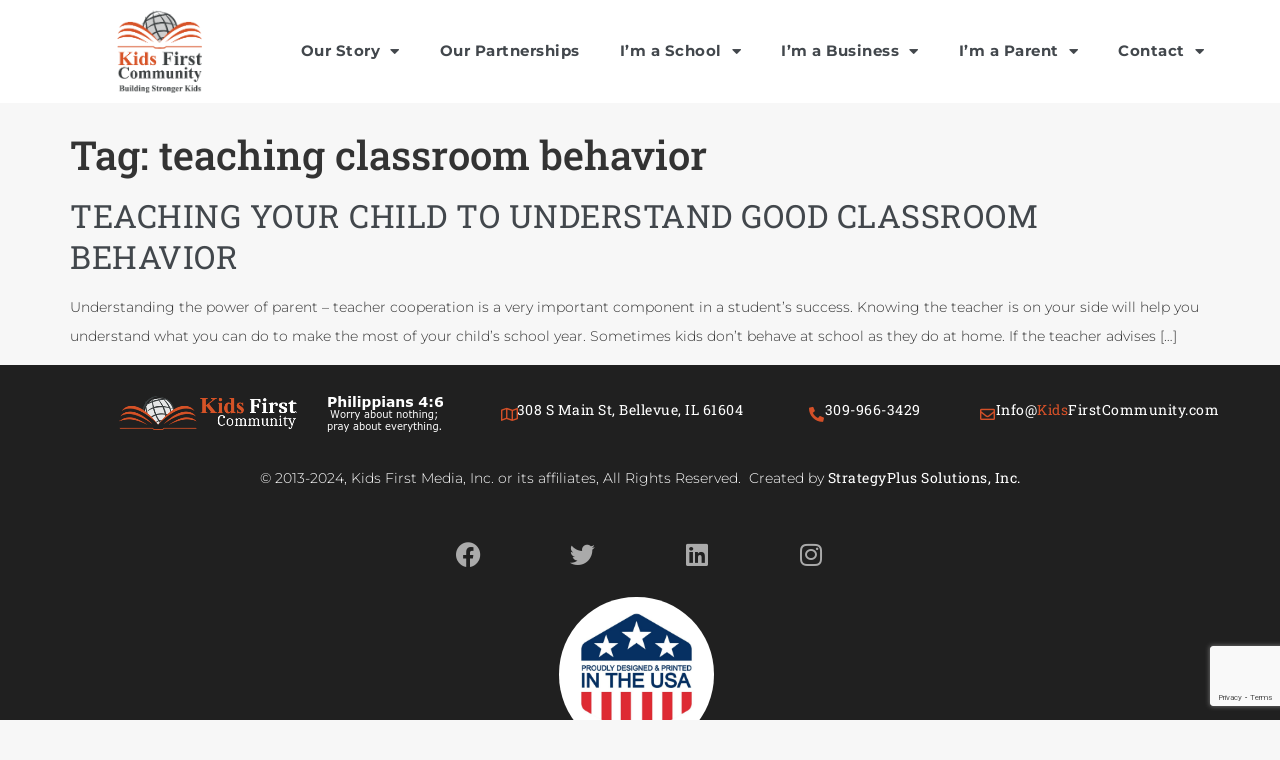

--- FILE ---
content_type: text/html; charset=UTF-8
request_url: https://www.kidsfirstcommunity.com/tag/teaching-classroom-behavior/
body_size: 21066
content:
<!doctype html>
<html lang="en-US">
<head>
	<meta charset="UTF-8">
	<meta name="viewport" content="width=device-width, initial-scale=1">
	<link rel="profile" href="https://gmpg.org/xfn/11">
	<style>
#wpadminbar #wp-admin-bar-wccp_free_top_button .ab-icon:before {
	content: "\f160";
	color: #02CA02;
	top: 3px;
}
#wpadminbar #wp-admin-bar-wccp_free_top_button .ab-icon {
	transform: rotate(45deg);
}
</style>
<meta name='robots' content='index, follow, max-image-preview:large, max-snippet:-1, max-video-preview:-1' />

	<!-- This site is optimized with the Yoast SEO plugin v26.5 - https://yoast.com/wordpress/plugins/seo/ -->
	<title>teaching classroom behavior Archives - Kids First Community</title>
	<link rel="canonical" href="https://www.kidsfirstcommunity.com/tag/teaching-classroom-behavior/" />
	<meta property="og:locale" content="en_US" />
	<meta property="og:type" content="article" />
	<meta property="og:title" content="teaching classroom behavior Archives - Kids First Community" />
	<meta property="og:url" content="https://www.kidsfirstcommunity.com/tag/teaching-classroom-behavior/" />
	<meta property="og:site_name" content="Kids First Community" />
	<meta name="twitter:card" content="summary_large_image" />
	<script type="application/ld+json" class="yoast-schema-graph">{"@context":"https://schema.org","@graph":[{"@type":"CollectionPage","@id":"https://www.kidsfirstcommunity.com/tag/teaching-classroom-behavior/","url":"https://www.kidsfirstcommunity.com/tag/teaching-classroom-behavior/","name":"teaching classroom behavior Archives - Kids First Community","isPartOf":{"@id":"https://www.kidsfirstcommunity.com/#website"},"breadcrumb":{"@id":"https://www.kidsfirstcommunity.com/tag/teaching-classroom-behavior/#breadcrumb"},"inLanguage":"en-US"},{"@type":"BreadcrumbList","@id":"https://www.kidsfirstcommunity.com/tag/teaching-classroom-behavior/#breadcrumb","itemListElement":[{"@type":"ListItem","position":1,"name":"Home","item":"https://www.kidsfirstcommunity.com/"},{"@type":"ListItem","position":2,"name":"teaching classroom behavior"}]},{"@type":"WebSite","@id":"https://www.kidsfirstcommunity.com/#website","url":"https://www.kidsfirstcommunity.com/","name":"Kids First Community","description":"","potentialAction":[{"@type":"SearchAction","target":{"@type":"EntryPoint","urlTemplate":"https://www.kidsfirstcommunity.com/?s={search_term_string}"},"query-input":{"@type":"PropertyValueSpecification","valueRequired":true,"valueName":"search_term_string"}}],"inLanguage":"en-US"}]}</script>
	<!-- / Yoast SEO plugin. -->


<link rel='dns-prefetch' href='//maps.googleapis.com' />
<link rel='dns-prefetch' href='//www.googletagmanager.com' />
<link rel="alternate" type="application/rss+xml" title="Kids First Community &raquo; Feed" href="https://www.kidsfirstcommunity.com/feed/" />
<link rel="alternate" type="application/rss+xml" title="Kids First Community &raquo; teaching classroom behavior Tag Feed" href="https://www.kidsfirstcommunity.com/tag/teaching-classroom-behavior/feed/" />
<style id='wp-img-auto-sizes-contain-inline-css'>
img:is([sizes=auto i],[sizes^="auto," i]){contain-intrinsic-size:3000px 1500px}
/*# sourceURL=wp-img-auto-sizes-contain-inline-css */
</style>
<style id='wp-emoji-styles-inline-css'>

	img.wp-smiley, img.emoji {
		display: inline !important;
		border: none !important;
		box-shadow: none !important;
		height: 1em !important;
		width: 1em !important;
		margin: 0 0.07em !important;
		vertical-align: -0.1em !important;
		background: none !important;
		padding: 0 !important;
	}
/*# sourceURL=wp-emoji-styles-inline-css */
</style>
<link rel='stylesheet' id='wp-block-library-css' href='https://www.kidsfirstcommunity.com/wp-includes/css/dist/block-library/style.min.css?ver=6.9' media='all' />
<style id='global-styles-inline-css'>
:root{--wp--preset--aspect-ratio--square: 1;--wp--preset--aspect-ratio--4-3: 4/3;--wp--preset--aspect-ratio--3-4: 3/4;--wp--preset--aspect-ratio--3-2: 3/2;--wp--preset--aspect-ratio--2-3: 2/3;--wp--preset--aspect-ratio--16-9: 16/9;--wp--preset--aspect-ratio--9-16: 9/16;--wp--preset--color--black: #000000;--wp--preset--color--cyan-bluish-gray: #abb8c3;--wp--preset--color--white: #ffffff;--wp--preset--color--pale-pink: #f78da7;--wp--preset--color--vivid-red: #cf2e2e;--wp--preset--color--luminous-vivid-orange: #ff6900;--wp--preset--color--luminous-vivid-amber: #fcb900;--wp--preset--color--light-green-cyan: #7bdcb5;--wp--preset--color--vivid-green-cyan: #00d084;--wp--preset--color--pale-cyan-blue: #8ed1fc;--wp--preset--color--vivid-cyan-blue: #0693e3;--wp--preset--color--vivid-purple: #9b51e0;--wp--preset--gradient--vivid-cyan-blue-to-vivid-purple: linear-gradient(135deg,rgb(6,147,227) 0%,rgb(155,81,224) 100%);--wp--preset--gradient--light-green-cyan-to-vivid-green-cyan: linear-gradient(135deg,rgb(122,220,180) 0%,rgb(0,208,130) 100%);--wp--preset--gradient--luminous-vivid-amber-to-luminous-vivid-orange: linear-gradient(135deg,rgb(252,185,0) 0%,rgb(255,105,0) 100%);--wp--preset--gradient--luminous-vivid-orange-to-vivid-red: linear-gradient(135deg,rgb(255,105,0) 0%,rgb(207,46,46) 100%);--wp--preset--gradient--very-light-gray-to-cyan-bluish-gray: linear-gradient(135deg,rgb(238,238,238) 0%,rgb(169,184,195) 100%);--wp--preset--gradient--cool-to-warm-spectrum: linear-gradient(135deg,rgb(74,234,220) 0%,rgb(151,120,209) 20%,rgb(207,42,186) 40%,rgb(238,44,130) 60%,rgb(251,105,98) 80%,rgb(254,248,76) 100%);--wp--preset--gradient--blush-light-purple: linear-gradient(135deg,rgb(255,206,236) 0%,rgb(152,150,240) 100%);--wp--preset--gradient--blush-bordeaux: linear-gradient(135deg,rgb(254,205,165) 0%,rgb(254,45,45) 50%,rgb(107,0,62) 100%);--wp--preset--gradient--luminous-dusk: linear-gradient(135deg,rgb(255,203,112) 0%,rgb(199,81,192) 50%,rgb(65,88,208) 100%);--wp--preset--gradient--pale-ocean: linear-gradient(135deg,rgb(255,245,203) 0%,rgb(182,227,212) 50%,rgb(51,167,181) 100%);--wp--preset--gradient--electric-grass: linear-gradient(135deg,rgb(202,248,128) 0%,rgb(113,206,126) 100%);--wp--preset--gradient--midnight: linear-gradient(135deg,rgb(2,3,129) 0%,rgb(40,116,252) 100%);--wp--preset--font-size--small: 13px;--wp--preset--font-size--medium: 20px;--wp--preset--font-size--large: 36px;--wp--preset--font-size--x-large: 42px;--wp--preset--spacing--20: 0.44rem;--wp--preset--spacing--30: 0.67rem;--wp--preset--spacing--40: 1rem;--wp--preset--spacing--50: 1.5rem;--wp--preset--spacing--60: 2.25rem;--wp--preset--spacing--70: 3.38rem;--wp--preset--spacing--80: 5.06rem;--wp--preset--shadow--natural: 6px 6px 9px rgba(0, 0, 0, 0.2);--wp--preset--shadow--deep: 12px 12px 50px rgba(0, 0, 0, 0.4);--wp--preset--shadow--sharp: 6px 6px 0px rgba(0, 0, 0, 0.2);--wp--preset--shadow--outlined: 6px 6px 0px -3px rgb(255, 255, 255), 6px 6px rgb(0, 0, 0);--wp--preset--shadow--crisp: 6px 6px 0px rgb(0, 0, 0);}:root { --wp--style--global--content-size: 800px;--wp--style--global--wide-size: 1200px; }:where(body) { margin: 0; }.wp-site-blocks > .alignleft { float: left; margin-right: 2em; }.wp-site-blocks > .alignright { float: right; margin-left: 2em; }.wp-site-blocks > .aligncenter { justify-content: center; margin-left: auto; margin-right: auto; }:where(.wp-site-blocks) > * { margin-block-start: 24px; margin-block-end: 0; }:where(.wp-site-blocks) > :first-child { margin-block-start: 0; }:where(.wp-site-blocks) > :last-child { margin-block-end: 0; }:root { --wp--style--block-gap: 24px; }:root :where(.is-layout-flow) > :first-child{margin-block-start: 0;}:root :where(.is-layout-flow) > :last-child{margin-block-end: 0;}:root :where(.is-layout-flow) > *{margin-block-start: 24px;margin-block-end: 0;}:root :where(.is-layout-constrained) > :first-child{margin-block-start: 0;}:root :where(.is-layout-constrained) > :last-child{margin-block-end: 0;}:root :where(.is-layout-constrained) > *{margin-block-start: 24px;margin-block-end: 0;}:root :where(.is-layout-flex){gap: 24px;}:root :where(.is-layout-grid){gap: 24px;}.is-layout-flow > .alignleft{float: left;margin-inline-start: 0;margin-inline-end: 2em;}.is-layout-flow > .alignright{float: right;margin-inline-start: 2em;margin-inline-end: 0;}.is-layout-flow > .aligncenter{margin-left: auto !important;margin-right: auto !important;}.is-layout-constrained > .alignleft{float: left;margin-inline-start: 0;margin-inline-end: 2em;}.is-layout-constrained > .alignright{float: right;margin-inline-start: 2em;margin-inline-end: 0;}.is-layout-constrained > .aligncenter{margin-left: auto !important;margin-right: auto !important;}.is-layout-constrained > :where(:not(.alignleft):not(.alignright):not(.alignfull)){max-width: var(--wp--style--global--content-size);margin-left: auto !important;margin-right: auto !important;}.is-layout-constrained > .alignwide{max-width: var(--wp--style--global--wide-size);}body .is-layout-flex{display: flex;}.is-layout-flex{flex-wrap: wrap;align-items: center;}.is-layout-flex > :is(*, div){margin: 0;}body .is-layout-grid{display: grid;}.is-layout-grid > :is(*, div){margin: 0;}body{padding-top: 0px;padding-right: 0px;padding-bottom: 0px;padding-left: 0px;}a:where(:not(.wp-element-button)){text-decoration: underline;}:root :where(.wp-element-button, .wp-block-button__link){background-color: #32373c;border-width: 0;color: #fff;font-family: inherit;font-size: inherit;font-style: inherit;font-weight: inherit;letter-spacing: inherit;line-height: inherit;padding-top: calc(0.667em + 2px);padding-right: calc(1.333em + 2px);padding-bottom: calc(0.667em + 2px);padding-left: calc(1.333em + 2px);text-decoration: none;text-transform: inherit;}.has-black-color{color: var(--wp--preset--color--black) !important;}.has-cyan-bluish-gray-color{color: var(--wp--preset--color--cyan-bluish-gray) !important;}.has-white-color{color: var(--wp--preset--color--white) !important;}.has-pale-pink-color{color: var(--wp--preset--color--pale-pink) !important;}.has-vivid-red-color{color: var(--wp--preset--color--vivid-red) !important;}.has-luminous-vivid-orange-color{color: var(--wp--preset--color--luminous-vivid-orange) !important;}.has-luminous-vivid-amber-color{color: var(--wp--preset--color--luminous-vivid-amber) !important;}.has-light-green-cyan-color{color: var(--wp--preset--color--light-green-cyan) !important;}.has-vivid-green-cyan-color{color: var(--wp--preset--color--vivid-green-cyan) !important;}.has-pale-cyan-blue-color{color: var(--wp--preset--color--pale-cyan-blue) !important;}.has-vivid-cyan-blue-color{color: var(--wp--preset--color--vivid-cyan-blue) !important;}.has-vivid-purple-color{color: var(--wp--preset--color--vivid-purple) !important;}.has-black-background-color{background-color: var(--wp--preset--color--black) !important;}.has-cyan-bluish-gray-background-color{background-color: var(--wp--preset--color--cyan-bluish-gray) !important;}.has-white-background-color{background-color: var(--wp--preset--color--white) !important;}.has-pale-pink-background-color{background-color: var(--wp--preset--color--pale-pink) !important;}.has-vivid-red-background-color{background-color: var(--wp--preset--color--vivid-red) !important;}.has-luminous-vivid-orange-background-color{background-color: var(--wp--preset--color--luminous-vivid-orange) !important;}.has-luminous-vivid-amber-background-color{background-color: var(--wp--preset--color--luminous-vivid-amber) !important;}.has-light-green-cyan-background-color{background-color: var(--wp--preset--color--light-green-cyan) !important;}.has-vivid-green-cyan-background-color{background-color: var(--wp--preset--color--vivid-green-cyan) !important;}.has-pale-cyan-blue-background-color{background-color: var(--wp--preset--color--pale-cyan-blue) !important;}.has-vivid-cyan-blue-background-color{background-color: var(--wp--preset--color--vivid-cyan-blue) !important;}.has-vivid-purple-background-color{background-color: var(--wp--preset--color--vivid-purple) !important;}.has-black-border-color{border-color: var(--wp--preset--color--black) !important;}.has-cyan-bluish-gray-border-color{border-color: var(--wp--preset--color--cyan-bluish-gray) !important;}.has-white-border-color{border-color: var(--wp--preset--color--white) !important;}.has-pale-pink-border-color{border-color: var(--wp--preset--color--pale-pink) !important;}.has-vivid-red-border-color{border-color: var(--wp--preset--color--vivid-red) !important;}.has-luminous-vivid-orange-border-color{border-color: var(--wp--preset--color--luminous-vivid-orange) !important;}.has-luminous-vivid-amber-border-color{border-color: var(--wp--preset--color--luminous-vivid-amber) !important;}.has-light-green-cyan-border-color{border-color: var(--wp--preset--color--light-green-cyan) !important;}.has-vivid-green-cyan-border-color{border-color: var(--wp--preset--color--vivid-green-cyan) !important;}.has-pale-cyan-blue-border-color{border-color: var(--wp--preset--color--pale-cyan-blue) !important;}.has-vivid-cyan-blue-border-color{border-color: var(--wp--preset--color--vivid-cyan-blue) !important;}.has-vivid-purple-border-color{border-color: var(--wp--preset--color--vivid-purple) !important;}.has-vivid-cyan-blue-to-vivid-purple-gradient-background{background: var(--wp--preset--gradient--vivid-cyan-blue-to-vivid-purple) !important;}.has-light-green-cyan-to-vivid-green-cyan-gradient-background{background: var(--wp--preset--gradient--light-green-cyan-to-vivid-green-cyan) !important;}.has-luminous-vivid-amber-to-luminous-vivid-orange-gradient-background{background: var(--wp--preset--gradient--luminous-vivid-amber-to-luminous-vivid-orange) !important;}.has-luminous-vivid-orange-to-vivid-red-gradient-background{background: var(--wp--preset--gradient--luminous-vivid-orange-to-vivid-red) !important;}.has-very-light-gray-to-cyan-bluish-gray-gradient-background{background: var(--wp--preset--gradient--very-light-gray-to-cyan-bluish-gray) !important;}.has-cool-to-warm-spectrum-gradient-background{background: var(--wp--preset--gradient--cool-to-warm-spectrum) !important;}.has-blush-light-purple-gradient-background{background: var(--wp--preset--gradient--blush-light-purple) !important;}.has-blush-bordeaux-gradient-background{background: var(--wp--preset--gradient--blush-bordeaux) !important;}.has-luminous-dusk-gradient-background{background: var(--wp--preset--gradient--luminous-dusk) !important;}.has-pale-ocean-gradient-background{background: var(--wp--preset--gradient--pale-ocean) !important;}.has-electric-grass-gradient-background{background: var(--wp--preset--gradient--electric-grass) !important;}.has-midnight-gradient-background{background: var(--wp--preset--gradient--midnight) !important;}.has-small-font-size{font-size: var(--wp--preset--font-size--small) !important;}.has-medium-font-size{font-size: var(--wp--preset--font-size--medium) !important;}.has-large-font-size{font-size: var(--wp--preset--font-size--large) !important;}.has-x-large-font-size{font-size: var(--wp--preset--font-size--x-large) !important;}
/*# sourceURL=global-styles-inline-css */
</style>

<link rel='stylesheet' id='font-awesome-css' href='https://www.kidsfirstcommunity.com/wp-content/plugins/elementor/assets/lib/font-awesome/css/font-awesome.min.css?ver=4.7.0' media='all' />
<link rel='stylesheet' id='jet-engine-frontend-css' href='https://www.kidsfirstcommunity.com/wp-content/plugins/jet-engine/assets/css/frontend.css?ver=3.8.0' media='all' />
<link rel='stylesheet' id='dashicons-css' href='https://www.kidsfirstcommunity.com/wp-includes/css/dashicons.min.css?ver=6.9' media='all' />
<link rel='stylesheet' id='admin-bar-css' href='https://www.kidsfirstcommunity.com/wp-includes/css/admin-bar.min.css?ver=6.9' media='all' />
<style id='admin-bar-inline-css'>

    /* Hide CanvasJS credits for P404 charts specifically */
    #p404RedirectChart .canvasjs-chart-credit {
        display: none !important;
    }
    
    #p404RedirectChart canvas {
        border-radius: 6px;
    }

    .p404-redirect-adminbar-weekly-title {
        font-weight: bold;
        font-size: 14px;
        color: #fff;
        margin-bottom: 6px;
    }

    #wpadminbar #wp-admin-bar-p404_free_top_button .ab-icon:before {
        content: "\f103";
        color: #dc3545;
        top: 3px;
    }
    
    #wp-admin-bar-p404_free_top_button .ab-item {
        min-width: 80px !important;
        padding: 0px !important;
    }
    
    /* Ensure proper positioning and z-index for P404 dropdown */
    .p404-redirect-adminbar-dropdown-wrap { 
        min-width: 0; 
        padding: 0;
        position: static !important;
    }
    
    #wpadminbar #wp-admin-bar-p404_free_top_button_dropdown {
        position: static !important;
    }
    
    #wpadminbar #wp-admin-bar-p404_free_top_button_dropdown .ab-item {
        padding: 0 !important;
        margin: 0 !important;
    }
    
    .p404-redirect-dropdown-container {
        min-width: 340px;
        padding: 18px 18px 12px 18px;
        background: #23282d !important;
        color: #fff;
        border-radius: 12px;
        box-shadow: 0 8px 32px rgba(0,0,0,0.25);
        margin-top: 10px;
        position: relative !important;
        z-index: 999999 !important;
        display: block !important;
        border: 1px solid #444;
    }
    
    /* Ensure P404 dropdown appears on hover */
    #wpadminbar #wp-admin-bar-p404_free_top_button .p404-redirect-dropdown-container { 
        display: none !important;
    }
    
    #wpadminbar #wp-admin-bar-p404_free_top_button:hover .p404-redirect-dropdown-container { 
        display: block !important;
    }
    
    #wpadminbar #wp-admin-bar-p404_free_top_button:hover #wp-admin-bar-p404_free_top_button_dropdown .p404-redirect-dropdown-container {
        display: block !important;
    }
    
    .p404-redirect-card {
        background: #2c3338;
        border-radius: 8px;
        padding: 18px 18px 12px 18px;
        box-shadow: 0 2px 8px rgba(0,0,0,0.07);
        display: flex;
        flex-direction: column;
        align-items: flex-start;
        border: 1px solid #444;
    }
    
    .p404-redirect-btn {
        display: inline-block;
        background: #dc3545;
        color: #fff !important;
        font-weight: bold;
        padding: 5px 22px;
        border-radius: 8px;
        text-decoration: none;
        font-size: 17px;
        transition: background 0.2s, box-shadow 0.2s;
        margin-top: 8px;
        box-shadow: 0 2px 8px rgba(220,53,69,0.15);
        text-align: center;
        line-height: 1.6;
    }
    
    .p404-redirect-btn:hover {
        background: #c82333;
        color: #fff !important;
        box-shadow: 0 4px 16px rgba(220,53,69,0.25);
    }
    
    /* Prevent conflicts with other admin bar dropdowns */
    #wpadminbar .ab-top-menu > li:hover > .ab-item,
    #wpadminbar .ab-top-menu > li.hover > .ab-item {
        z-index: auto;
    }
    
    #wpadminbar #wp-admin-bar-p404_free_top_button:hover > .ab-item {
        z-index: 999998 !important;
    }
    
/*# sourceURL=admin-bar-inline-css */
</style>
<link rel='stylesheet' id='contact-form-7-css' href='https://www.kidsfirstcommunity.com/wp-content/plugins/contact-form-7/includes/css/styles.css?ver=6.1.4' media='all' />
<link rel='stylesheet' id='wpcf7-redirect-script-frontend-css' href='https://www.kidsfirstcommunity.com/wp-content/plugins/wpcf7-redirect/build/assets/frontend-script.css?ver=2c532d7e2be36f6af233' media='all' />
<link rel='stylesheet' id='tm-timeline-css-css' href='https://www.kidsfirstcommunity.com/wp-content/plugins/tm-timeline/css/tm-timeline.css?ver=1.1.1' media='all' />
<link rel='stylesheet' id='dnd-upload-cf7-css' href='https://www.kidsfirstcommunity.com/wp-content/plugins/drag-and-drop-upload-cf7-pro/assets/css/dnd-upload-cf7.css?ver=2.11.8' media='all' />
<link rel='stylesheet' id='hello-elementor-css' href='https://www.kidsfirstcommunity.com/wp-content/themes/hello-elementor/assets/css/reset.css?ver=3.4.5' media='all' />
<link rel='stylesheet' id='hello-elementor-theme-style-css' href='https://www.kidsfirstcommunity.com/wp-content/themes/hello-elementor/assets/css/theme.css?ver=3.4.5' media='all' />
<link rel='stylesheet' id='hello-elementor-header-footer-css' href='https://www.kidsfirstcommunity.com/wp-content/themes/hello-elementor/assets/css/header-footer.css?ver=3.4.5' media='all' />
<link rel='stylesheet' id='jet-theme-core-frontend-styles-css' href='https://www.kidsfirstcommunity.com/wp-content/plugins/jet-theme-core/assets/css/frontend.css?ver=2.3.1.1' media='all' />
<link rel='stylesheet' id='elementor-frontend-css' href='https://www.kidsfirstcommunity.com/wp-content/plugins/elementor/assets/css/frontend.min.css?ver=3.33.2' media='all' />
<style id='elementor-frontend-inline-css'>
.elementor-kit-303202{--e-global-color-primary:#D45028;--e-global-color-secondary:#3E4242;--e-global-color-text:#42474C;--e-global-color-accent:#61CE70;--e-global-color-4cbf35fd:#FFFFFF;--e-global-color-237017e2:#E5E6E6;--e-global-color-64d38182:#3C4041;--e-global-color-66c667f6:#000000;--e-global-typography-primary-font-family:"Roboto";--e-global-typography-primary-font-weight:600;--e-global-typography-secondary-font-family:"Roboto Slab";--e-global-typography-secondary-font-weight:400;--e-global-typography-text-font-family:"Roboto";--e-global-typography-text-font-weight:400;--e-global-typography-accent-font-family:"Roboto";--e-global-typography-accent-font-weight:500;background-color:#F7F7F7;font-family:"Montserrat", Sans-serif;font-size:14px;font-weight:300;line-height:2.14em;}.elementor-kit-303202 button,.elementor-kit-303202 input[type="button"],.elementor-kit-303202 input[type="submit"],.elementor-kit-303202 .elementor-button{background-color:var( --e-global-color-primary );font-weight:400;text-transform:uppercase;color:var( --e-global-color-4cbf35fd );border-radius:30px 30px 30px 30px;}.elementor-kit-303202 button:hover,.elementor-kit-303202 button:focus,.elementor-kit-303202 input[type="button"]:hover,.elementor-kit-303202 input[type="button"]:focus,.elementor-kit-303202 input[type="submit"]:hover,.elementor-kit-303202 input[type="submit"]:focus,.elementor-kit-303202 .elementor-button:hover,.elementor-kit-303202 .elementor-button:focus{background-color:var( --e-global-color-secondary );}.elementor-kit-303202 e-page-transition{background-color:#FFBC7D;}.elementor-kit-303202 a{color:var( --e-global-color-text );font-family:"Roboto Slab", Sans-serif;font-weight:normal;font-style:normal;line-height:1.29em;letter-spacing:0.5px;}.elementor-kit-303202 a:hover{color:var( --e-global-color-primary );}.elementor-kit-303202 h1{font-family:"Roboto Slab", Sans-serif;}.elementor-kit-303202 h2{font-family:"Roboto Slab", Sans-serif;font-weight:700;text-transform:uppercase;font-style:normal;letter-spacing:0.5px;}.elementor-kit-303202 h3{font-family:"Roboto Slab", Sans-serif;font-size:30px;font-weight:700;font-style:normal;line-height:1.2em;}.elementor-kit-303202 h4{font-family:"Roboto Slab", Sans-serif;font-size:22px;font-weight:700;line-height:1.36em;}.elementor-kit-303202 h5{font-family:"Roboto Slab", Sans-serif;font-size:18px;font-weight:700;line-height:1.33em;}.elementor-kit-303202 h6{font-family:"Montserrat", Sans-serif;font-size:14px;font-weight:400;text-transform:uppercase;font-style:normal;line-height:2.57em;letter-spacing:0.2px;}.elementor-kit-303202 input:not([type="button"]):not([type="submit"]),.elementor-kit-303202 textarea,.elementor-kit-303202 .elementor-field-textual{background-color:#D4502800;border-style:solid;border-width:0px 0px 1px 0px;border-color:#A3A3A3;border-radius:0px 0px 0px 0px;}.elementor-section.elementor-section-boxed > .elementor-container{max-width:1140px;}.e-con{--container-max-width:1140px;}.elementor-widget:not(:last-child){margin-block-end:20px;}.elementor-element{--widgets-spacing:20px 20px;--widgets-spacing-row:20px;--widgets-spacing-column:20px;}{}h1.entry-title{display:var(--page-title-display);}@media(max-width:1024px){.elementor-section.elementor-section-boxed > .elementor-container{max-width:1024px;}.e-con{--container-max-width:1024px;}}@media(max-width:767px){.elementor-section.elementor-section-boxed > .elementor-container{max-width:767px;}.e-con{--container-max-width:767px;}}
.elementor-301712 .elementor-element.elementor-element-027f003 .elementor-repeater-item-64c8b80.jet-parallax-section__layout .jet-parallax-section__image{background-size:auto;}.elementor-301712 .elementor-element.elementor-element-091958c > .elementor-widget-container{margin:0px 0px 0px 0px;}.elementor-301712 .elementor-element.elementor-element-091958c img{width:70%;}.elementor-bc-flex-widget .elementor-301712 .elementor-element.elementor-element-32eea58.elementor-column .elementor-widget-wrap{align-items:center;}.elementor-301712 .elementor-element.elementor-element-32eea58.elementor-column.elementor-element[data-element_type="column"] > .elementor-widget-wrap.elementor-element-populated{align-content:center;align-items:center;}.elementor-301712 .elementor-element.elementor-element-32eea58 > .elementor-element-populated{margin:0px 0px 0px 0px;--e-column-margin-right:0px;--e-column-margin-left:0px;padding:0px 0px 0px 0px;}.elementor-301712 .elementor-element.elementor-element-d889ff2 > .elementor-widget-container{margin:0px 0px 0px 0px;padding:0px 0px 0px 0px;}.elementor-301712 .elementor-element.elementor-element-d889ff2 .elementor-menu-toggle{margin:0 auto;}.elementor-301712 .elementor-element.elementor-element-d889ff2 .elementor-nav-menu .elementor-item{font-family:"Montserrat", Sans-serif;font-size:15px;font-weight:bold;text-transform:none;}.elementor-301712 .elementor-element.elementor-element-d889ff2 .elementor-nav-menu--main .elementor-item{color:var( --e-global-color-text );fill:var( --e-global-color-text );}.elementor-301712 .elementor-element.elementor-element-d889ff2 .elementor-nav-menu--main .elementor-item:hover,
					.elementor-301712 .elementor-element.elementor-element-d889ff2 .elementor-nav-menu--main .elementor-item.elementor-item-active,
					.elementor-301712 .elementor-element.elementor-element-d889ff2 .elementor-nav-menu--main .elementor-item.highlighted,
					.elementor-301712 .elementor-element.elementor-element-d889ff2 .elementor-nav-menu--main .elementor-item:focus{color:#fff;}.elementor-301712 .elementor-element.elementor-element-d889ff2{--e-nav-menu-horizontal-menu-item-margin:calc( 0px / 2 );}.elementor-301712 .elementor-element.elementor-element-d889ff2 .elementor-nav-menu--main:not(.elementor-nav-menu--layout-horizontal) .elementor-nav-menu > li:not(:last-child){margin-bottom:0px;}.elementor-301712 .elementor-element.elementor-element-d889ff2 .elementor-nav-menu--dropdown a:hover,
					.elementor-301712 .elementor-element.elementor-element-d889ff2 .elementor-nav-menu--dropdown a:focus,
					.elementor-301712 .elementor-element.elementor-element-d889ff2 .elementor-nav-menu--dropdown a.elementor-item-active,
					.elementor-301712 .elementor-element.elementor-element-d889ff2 .elementor-nav-menu--dropdown a.highlighted,
					.elementor-301712 .elementor-element.elementor-element-d889ff2 .elementor-menu-toggle:hover,
					.elementor-301712 .elementor-element.elementor-element-d889ff2 .elementor-menu-toggle:focus{color:var( --e-global-color-4cbf35fd );}.elementor-301712 .elementor-element.elementor-element-027f003:not(.elementor-motion-effects-element-type-background), .elementor-301712 .elementor-element.elementor-element-027f003 > .elementor-motion-effects-container > .elementor-motion-effects-layer{background-color:#FFFFFF;}.elementor-301712 .elementor-element.elementor-element-027f003{transition:background 0.3s, border 0.3s, border-radius 0.3s, box-shadow 0.3s;}.elementor-301712 .elementor-element.elementor-element-027f003 > .elementor-background-overlay{transition:background 0.3s, border-radius 0.3s, opacity 0.3s;}.elementor-theme-builder-content-area{height:400px;}.elementor-location-header:before, .elementor-location-footer:before{content:"";display:table;clear:both;}@media(max-width:767px){.elementor-301712 .elementor-element.elementor-element-2a72c89{width:80%;}.elementor-bc-flex-widget .elementor-301712 .elementor-element.elementor-element-2a72c89.elementor-column .elementor-widget-wrap{align-items:center;}.elementor-301712 .elementor-element.elementor-element-2a72c89.elementor-column.elementor-element[data-element_type="column"] > .elementor-widget-wrap.elementor-element-populated{align-content:center;align-items:center;}.elementor-301712 .elementor-element.elementor-element-2a72c89.elementor-column > .elementor-widget-wrap{justify-content:center;}.elementor-301712 .elementor-element.elementor-element-32eea58{width:20%;}}@media(min-width:768px){.elementor-301712 .elementor-element.elementor-element-6068447{width:6.933%;}.elementor-301712 .elementor-element.elementor-element-2a72c89{width:11.016%;}.elementor-301712 .elementor-element.elementor-element-32eea58{width:81.715%;}}
.elementor-302207 .elementor-element.elementor-element-a6698e3 .elementor-repeater-item-b05c8a3.jet-parallax-section__layout .jet-parallax-section__image{background-size:auto;}.elementor-bc-flex-widget .elementor-302207 .elementor-element.elementor-element-feca991.elementor-column .elementor-widget-wrap{align-items:center;}.elementor-302207 .elementor-element.elementor-element-feca991.elementor-column.elementor-element[data-element_type="column"] > .elementor-widget-wrap.elementor-element-populated{align-content:center;align-items:center;}.elementor-bc-flex-widget .elementor-302207 .elementor-element.elementor-element-09296d9.elementor-column .elementor-widget-wrap{align-items:center;}.elementor-302207 .elementor-element.elementor-element-09296d9.elementor-column.elementor-element[data-element_type="column"] > .elementor-widget-wrap.elementor-element-populated{align-content:center;align-items:center;}.elementor-302207 .elementor-element.elementor-element-d43204f .elementor-icon-box-wrapper{align-items:center;}.elementor-302207 .elementor-element.elementor-element-d43204f{--icon-box-icon-margin:15px;}.elementor-302207 .elementor-element.elementor-element-d43204f.elementor-view-stacked .elementor-icon{background-color:var( --e-global-color-primary );}.elementor-302207 .elementor-element.elementor-element-d43204f.elementor-view-framed .elementor-icon, .elementor-302207 .elementor-element.elementor-element-d43204f.elementor-view-default .elementor-icon{fill:var( --e-global-color-primary );color:var( --e-global-color-primary );border-color:var( --e-global-color-primary );}.elementor-302207 .elementor-element.elementor-element-d43204f .elementor-icon{font-size:15px;}.elementor-302207 .elementor-element.elementor-element-d43204f .elementor-icon-box-title, .elementor-302207 .elementor-element.elementor-element-d43204f .elementor-icon-box-title a{text-transform:none;}.elementor-302207 .elementor-element.elementor-element-d43204f .elementor-icon-box-title{color:#FFFFFF;}.elementor-bc-flex-widget .elementor-302207 .elementor-element.elementor-element-83e846b.elementor-column .elementor-widget-wrap{align-items:center;}.elementor-302207 .elementor-element.elementor-element-83e846b.elementor-column.elementor-element[data-element_type="column"] > .elementor-widget-wrap.elementor-element-populated{align-content:center;align-items:center;}.elementor-302207 .elementor-element.elementor-element-ec05717 .elementor-icon-box-wrapper{align-items:center;}.elementor-302207 .elementor-element.elementor-element-ec05717{--icon-box-icon-margin:15px;}.elementor-302207 .elementor-element.elementor-element-ec05717.elementor-view-stacked .elementor-icon{background-color:var( --e-global-color-primary );}.elementor-302207 .elementor-element.elementor-element-ec05717.elementor-view-framed .elementor-icon, .elementor-302207 .elementor-element.elementor-element-ec05717.elementor-view-default .elementor-icon{fill:var( --e-global-color-primary );color:var( --e-global-color-primary );border-color:var( --e-global-color-primary );}.elementor-302207 .elementor-element.elementor-element-ec05717 .elementor-icon{font-size:15px;}.elementor-302207 .elementor-element.elementor-element-ec05717 .elementor-icon-box-title, .elementor-302207 .elementor-element.elementor-element-ec05717 .elementor-icon-box-title a{text-transform:none;}.elementor-302207 .elementor-element.elementor-element-ec05717 .elementor-icon-box-title{color:#FFFFFF;}.elementor-bc-flex-widget .elementor-302207 .elementor-element.elementor-element-4d9ff64.elementor-column .elementor-widget-wrap{align-items:center;}.elementor-302207 .elementor-element.elementor-element-4d9ff64.elementor-column.elementor-element[data-element_type="column"] > .elementor-widget-wrap.elementor-element-populated{align-content:center;align-items:center;}.elementor-302207 .elementor-element.elementor-element-c0a23cc .elementor-icon-box-wrapper{align-items:center;}.elementor-302207 .elementor-element.elementor-element-c0a23cc{--icon-box-icon-margin:15px;}.elementor-302207 .elementor-element.elementor-element-c0a23cc.elementor-view-stacked .elementor-icon{background-color:var( --e-global-color-primary );}.elementor-302207 .elementor-element.elementor-element-c0a23cc.elementor-view-framed .elementor-icon, .elementor-302207 .elementor-element.elementor-element-c0a23cc.elementor-view-default .elementor-icon{fill:var( --e-global-color-primary );color:var( --e-global-color-primary );border-color:var( --e-global-color-primary );}.elementor-302207 .elementor-element.elementor-element-c0a23cc .elementor-icon{font-size:15px;}.elementor-302207 .elementor-element.elementor-element-c0a23cc .elementor-icon-box-title, .elementor-302207 .elementor-element.elementor-element-c0a23cc .elementor-icon-box-title a{text-transform:none;}.elementor-302207 .elementor-element.elementor-element-c0a23cc .elementor-icon-box-title{color:#FFFFFF;}.elementor-302207 .elementor-element.elementor-element-a6698e3:not(.elementor-motion-effects-element-type-background), .elementor-302207 .elementor-element.elementor-element-a6698e3 > .elementor-motion-effects-container > .elementor-motion-effects-layer{background-color:#202020;}.elementor-302207 .elementor-element.elementor-element-a6698e3{transition:background 0.3s, border 0.3s, border-radius 0.3s, box-shadow 0.3s;margin-top:0px;margin-bottom:0px;padding:10px 0px 0px 0px;}.elementor-302207 .elementor-element.elementor-element-a6698e3 > .elementor-background-overlay{transition:background 0.3s, border-radius 0.3s, opacity 0.3s;}.elementor-302207 .elementor-element.elementor-element-0350d6c .elementor-repeater-item-b05c8a3.jet-parallax-section__layout .jet-parallax-section__image{background-size:auto;}.elementor-302207 .elementor-element.elementor-element-6a32247 .elementor-icon-wrapper{text-align:center;}.elementor-302207 .elementor-element.elementor-element-aca3dc3 .elementor-icon-wrapper{text-align:center;}.elementor-302207 .elementor-element.elementor-element-2a9a871 .elementor-icon-wrapper{text-align:center;}.elementor-bc-flex-widget .elementor-302207 .elementor-element.elementor-element-8b011f5.elementor-column .elementor-widget-wrap{align-items:center;}.elementor-302207 .elementor-element.elementor-element-8b011f5.elementor-column.elementor-element[data-element_type="column"] > .elementor-widget-wrap.elementor-element-populated{align-content:center;align-items:center;}.elementor-302207 .elementor-element.elementor-element-8b011f5.elementor-column > .elementor-widget-wrap{justify-content:center;}.elementor-302207 .elementor-element.elementor-element-3076032{text-align:center;}.elementor-302207 .elementor-element.elementor-element-3076032 .elementor-heading-title{font-size:14px;color:#FFFFFF;}.elementor-302207 .elementor-element.elementor-element-0350d6c:not(.elementor-motion-effects-element-type-background), .elementor-302207 .elementor-element.elementor-element-0350d6c > .elementor-motion-effects-container > .elementor-motion-effects-layer{background-color:#202020;}.elementor-302207 .elementor-element.elementor-element-0350d6c{transition:background 0.3s, border 0.3s, border-radius 0.3s, box-shadow 0.3s;margin-top:0px;margin-bottom:0px;}.elementor-302207 .elementor-element.elementor-element-0350d6c > .elementor-background-overlay{transition:background 0.3s, border-radius 0.3s, opacity 0.3s;}.elementor-302207 .elementor-element.elementor-element-22cb258 > .elementor-container > .elementor-column > .elementor-widget-wrap{align-content:flex-start;align-items:flex-start;}.elementor-302207 .elementor-element.elementor-element-22cb258 .elementor-repeater-item-b05c8a3.jet-parallax-section__layout .jet-parallax-section__image{background-size:auto;}.elementor-302207 .elementor-element.elementor-element-e3be668{text-align:center;color:#FFFFFF;}.elementor-302207 .elementor-element.elementor-element-e275eee > .elementor-container > .elementor-column > .elementor-widget-wrap{align-content:flex-start;align-items:flex-start;}.elementor-302207 .elementor-element.elementor-element-e275eee .elementor-repeater-item-bccba53.jet-parallax-section__layout .jet-parallax-section__image{background-size:auto;}.elementor-bc-flex-widget .elementor-302207 .elementor-element.elementor-element-2007956.elementor-column .elementor-widget-wrap{align-items:center;}.elementor-302207 .elementor-element.elementor-element-2007956.elementor-column.elementor-element[data-element_type="column"] > .elementor-widget-wrap.elementor-element-populated{align-content:center;align-items:center;}.elementor-302207 .elementor-element.elementor-element-2007956 > .elementor-widget-wrap > .elementor-widget:not(.elementor-widget__width-auto):not(.elementor-widget__width-initial):not(:last-child):not(.elementor-absolute){margin-bottom:10px;}.elementor-302207 .elementor-element.elementor-element-3f4a1bf .elementor-icon-wrapper{text-align:center;}.elementor-302207 .elementor-element.elementor-element-3f4a1bf.elementor-view-stacked .elementor-icon{background-color:#AAAAAA;}.elementor-302207 .elementor-element.elementor-element-3f4a1bf.elementor-view-framed .elementor-icon, .elementor-302207 .elementor-element.elementor-element-3f4a1bf.elementor-view-default .elementor-icon{color:#AAAAAA;border-color:#AAAAAA;}.elementor-302207 .elementor-element.elementor-element-3f4a1bf.elementor-view-framed .elementor-icon, .elementor-302207 .elementor-element.elementor-element-3f4a1bf.elementor-view-default .elementor-icon svg{fill:#AAAAAA;}.elementor-302207 .elementor-element.elementor-element-3f4a1bf.elementor-view-stacked .elementor-icon:hover{background-color:#D75328;}.elementor-302207 .elementor-element.elementor-element-3f4a1bf.elementor-view-framed .elementor-icon:hover, .elementor-302207 .elementor-element.elementor-element-3f4a1bf.elementor-view-default .elementor-icon:hover{color:#D75328;border-color:#D75328;}.elementor-302207 .elementor-element.elementor-element-3f4a1bf.elementor-view-framed .elementor-icon:hover, .elementor-302207 .elementor-element.elementor-element-3f4a1bf.elementor-view-default .elementor-icon:hover svg{fill:#D75328;}.elementor-302207 .elementor-element.elementor-element-3f4a1bf .elementor-icon{font-size:25px;}.elementor-302207 .elementor-element.elementor-element-3f4a1bf .elementor-icon svg{height:25px;}.elementor-bc-flex-widget .elementor-302207 .elementor-element.elementor-element-380f7a4.elementor-column .elementor-widget-wrap{align-items:center;}.elementor-302207 .elementor-element.elementor-element-380f7a4.elementor-column.elementor-element[data-element_type="column"] > .elementor-widget-wrap.elementor-element-populated{align-content:center;align-items:center;}.elementor-302207 .elementor-element.elementor-element-380f7a4 > .elementor-widget-wrap > .elementor-widget:not(.elementor-widget__width-auto):not(.elementor-widget__width-initial):not(:last-child):not(.elementor-absolute){margin-bottom:10px;}.elementor-302207 .elementor-element.elementor-element-b86db17 .elementor-icon-wrapper{text-align:center;}.elementor-302207 .elementor-element.elementor-element-b86db17.elementor-view-stacked .elementor-icon{background-color:#AAAAAA;}.elementor-302207 .elementor-element.elementor-element-b86db17.elementor-view-framed .elementor-icon, .elementor-302207 .elementor-element.elementor-element-b86db17.elementor-view-default .elementor-icon{color:#AAAAAA;border-color:#AAAAAA;}.elementor-302207 .elementor-element.elementor-element-b86db17.elementor-view-framed .elementor-icon, .elementor-302207 .elementor-element.elementor-element-b86db17.elementor-view-default .elementor-icon svg{fill:#AAAAAA;}.elementor-302207 .elementor-element.elementor-element-b86db17.elementor-view-stacked .elementor-icon:hover{background-color:#D75328;}.elementor-302207 .elementor-element.elementor-element-b86db17.elementor-view-framed .elementor-icon:hover, .elementor-302207 .elementor-element.elementor-element-b86db17.elementor-view-default .elementor-icon:hover{color:#D75328;border-color:#D75328;}.elementor-302207 .elementor-element.elementor-element-b86db17.elementor-view-framed .elementor-icon:hover, .elementor-302207 .elementor-element.elementor-element-b86db17.elementor-view-default .elementor-icon:hover svg{fill:#D75328;}.elementor-302207 .elementor-element.elementor-element-b86db17 .elementor-icon{font-size:25px;}.elementor-302207 .elementor-element.elementor-element-b86db17 .elementor-icon svg{height:25px;}.elementor-bc-flex-widget .elementor-302207 .elementor-element.elementor-element-f924def.elementor-column .elementor-widget-wrap{align-items:center;}.elementor-302207 .elementor-element.elementor-element-f924def.elementor-column.elementor-element[data-element_type="column"] > .elementor-widget-wrap.elementor-element-populated{align-content:center;align-items:center;}.elementor-302207 .elementor-element.elementor-element-f924def > .elementor-widget-wrap > .elementor-widget:not(.elementor-widget__width-auto):not(.elementor-widget__width-initial):not(:last-child):not(.elementor-absolute){margin-bottom:10px;}.elementor-302207 .elementor-element.elementor-element-be8617f .elementor-icon-wrapper{text-align:center;}.elementor-302207 .elementor-element.elementor-element-be8617f.elementor-view-stacked .elementor-icon{background-color:#AAAAAA;}.elementor-302207 .elementor-element.elementor-element-be8617f.elementor-view-framed .elementor-icon, .elementor-302207 .elementor-element.elementor-element-be8617f.elementor-view-default .elementor-icon{color:#AAAAAA;border-color:#AAAAAA;}.elementor-302207 .elementor-element.elementor-element-be8617f.elementor-view-framed .elementor-icon, .elementor-302207 .elementor-element.elementor-element-be8617f.elementor-view-default .elementor-icon svg{fill:#AAAAAA;}.elementor-302207 .elementor-element.elementor-element-be8617f.elementor-view-stacked .elementor-icon:hover{background-color:#D75328;}.elementor-302207 .elementor-element.elementor-element-be8617f.elementor-view-framed .elementor-icon:hover, .elementor-302207 .elementor-element.elementor-element-be8617f.elementor-view-default .elementor-icon:hover{color:#D75328;border-color:#D75328;}.elementor-302207 .elementor-element.elementor-element-be8617f.elementor-view-framed .elementor-icon:hover, .elementor-302207 .elementor-element.elementor-element-be8617f.elementor-view-default .elementor-icon:hover svg{fill:#D75328;}.elementor-302207 .elementor-element.elementor-element-be8617f .elementor-icon{font-size:25px;}.elementor-302207 .elementor-element.elementor-element-be8617f .elementor-icon svg{height:25px;}.elementor-bc-flex-widget .elementor-302207 .elementor-element.elementor-element-a33119c.elementor-column .elementor-widget-wrap{align-items:center;}.elementor-302207 .elementor-element.elementor-element-a33119c.elementor-column.elementor-element[data-element_type="column"] > .elementor-widget-wrap.elementor-element-populated{align-content:center;align-items:center;}.elementor-302207 .elementor-element.elementor-element-a33119c > .elementor-widget-wrap > .elementor-widget:not(.elementor-widget__width-auto):not(.elementor-widget__width-initial):not(:last-child):not(.elementor-absolute){margin-bottom:10px;}.elementor-302207 .elementor-element.elementor-element-b4d7b95 .elementor-icon-wrapper{text-align:center;}.elementor-302207 .elementor-element.elementor-element-b4d7b95.elementor-view-stacked .elementor-icon{background-color:#AAAAAA;}.elementor-302207 .elementor-element.elementor-element-b4d7b95.elementor-view-framed .elementor-icon, .elementor-302207 .elementor-element.elementor-element-b4d7b95.elementor-view-default .elementor-icon{color:#AAAAAA;border-color:#AAAAAA;}.elementor-302207 .elementor-element.elementor-element-b4d7b95.elementor-view-framed .elementor-icon, .elementor-302207 .elementor-element.elementor-element-b4d7b95.elementor-view-default .elementor-icon svg{fill:#AAAAAA;}.elementor-302207 .elementor-element.elementor-element-b4d7b95.elementor-view-stacked .elementor-icon:hover{background-color:#D75328;}.elementor-302207 .elementor-element.elementor-element-b4d7b95.elementor-view-framed .elementor-icon:hover, .elementor-302207 .elementor-element.elementor-element-b4d7b95.elementor-view-default .elementor-icon:hover{color:#D75328;border-color:#D75328;}.elementor-302207 .elementor-element.elementor-element-b4d7b95.elementor-view-framed .elementor-icon:hover, .elementor-302207 .elementor-element.elementor-element-b4d7b95.elementor-view-default .elementor-icon:hover svg{fill:#D75328;}.elementor-302207 .elementor-element.elementor-element-b4d7b95 .elementor-icon{font-size:25px;}.elementor-302207 .elementor-element.elementor-element-b4d7b95 .elementor-icon svg{height:25px;}.elementor-302207 .elementor-element.elementor-element-e275eee{margin-top:5px;margin-bottom:0px;padding:0px 0px 0px 0px;}.elementor-302207 .elementor-element.elementor-element-40c45a9 img{border-radius:300px 300px 300px 300px;}.elementor-302207 .elementor-element.elementor-element-22cb258:not(.elementor-motion-effects-element-type-background), .elementor-302207 .elementor-element.elementor-element-22cb258 > .elementor-motion-effects-container > .elementor-motion-effects-layer{background-color:#202020;}.elementor-302207 .elementor-element.elementor-element-22cb258{transition:background 0.3s, border 0.3s, border-radius 0.3s, box-shadow 0.3s;margin-top:0px;margin-bottom:0px;padding:0px 0px 10px 0px;}.elementor-302207 .elementor-element.elementor-element-22cb258 > .elementor-background-overlay{transition:background 0.3s, border-radius 0.3s, opacity 0.3s;}.elementor-theme-builder-content-area{height:400px;}.elementor-location-header:before, .elementor-location-footer:before{content:"";display:table;clear:both;}@media(max-width:767px){.elementor-302207 .elementor-element.elementor-element-d43204f{--icon-box-icon-margin:0px;}.elementor-302207 .elementor-element.elementor-element-ec05717{--icon-box-icon-margin:0px;}.elementor-302207 .elementor-element.elementor-element-c0a23cc{--icon-box-icon-margin:0px;}.elementor-302207 .elementor-element.elementor-element-53cec12{width:25%;}.elementor-bc-flex-widget .elementor-302207 .elementor-element.elementor-element-53cec12.elementor-column .elementor-widget-wrap{align-items:center;}.elementor-302207 .elementor-element.elementor-element-53cec12.elementor-column.elementor-element[data-element_type="column"] > .elementor-widget-wrap.elementor-element-populated{align-content:center;align-items:center;}.elementor-302207 .elementor-element.elementor-element-6a32247 .elementor-icon{font-size:25px;}.elementor-302207 .elementor-element.elementor-element-6a32247 .elementor-icon svg{height:25px;}.elementor-302207 .elementor-element.elementor-element-de1931c{width:25%;}.elementor-bc-flex-widget .elementor-302207 .elementor-element.elementor-element-de1931c.elementor-column .elementor-widget-wrap{align-items:center;}.elementor-302207 .elementor-element.elementor-element-de1931c.elementor-column.elementor-element[data-element_type="column"] > .elementor-widget-wrap.elementor-element-populated{align-content:center;align-items:center;}.elementor-302207 .elementor-element.elementor-element-aca3dc3 .elementor-icon{font-size:25px;}.elementor-302207 .elementor-element.elementor-element-aca3dc3 .elementor-icon svg{height:25px;}.elementor-302207 .elementor-element.elementor-element-0bca96f{width:25%;}.elementor-bc-flex-widget .elementor-302207 .elementor-element.elementor-element-0bca96f.elementor-column .elementor-widget-wrap{align-items:center;}.elementor-302207 .elementor-element.elementor-element-0bca96f.elementor-column.elementor-element[data-element_type="column"] > .elementor-widget-wrap.elementor-element-populated{align-content:center;align-items:center;}.elementor-302207 .elementor-element.elementor-element-2a9a871 .elementor-icon{font-size:25px;}.elementor-302207 .elementor-element.elementor-element-2a9a871 .elementor-icon svg{height:25px;}.elementor-302207 .elementor-element.elementor-element-8b011f5{width:25%;}.elementor-bc-flex-widget .elementor-302207 .elementor-element.elementor-element-8b011f5.elementor-column .elementor-widget-wrap{align-items:center;}.elementor-302207 .elementor-element.elementor-element-8b011f5.elementor-column.elementor-element[data-element_type="column"] > .elementor-widget-wrap.elementor-element-populated{align-content:center;align-items:center;}.elementor-302207 .elementor-element.elementor-element-0350d6c{margin-top:0px;margin-bottom:0px;padding:5px 0px 0px 0px;}.elementor-302207 .elementor-element.elementor-element-e3be668{line-height:1.5em;}.elementor-302207 .elementor-element.elementor-element-2007956{width:25%;}.elementor-302207 .elementor-element.elementor-element-2007956 > .elementor-widget-wrap > .elementor-widget:not(.elementor-widget__width-auto):not(.elementor-widget__width-initial):not(:last-child):not(.elementor-absolute){margin-bottom:0px;}.elementor-302207 .elementor-element.elementor-element-380f7a4{width:25%;}.elementor-302207 .elementor-element.elementor-element-f924def{width:25%;}.elementor-302207 .elementor-element.elementor-element-a33119c{width:25%;}}@media(min-width:768px){.elementor-302207 .elementor-element.elementor-element-feca991{width:37%;}.elementor-302207 .elementor-element.elementor-element-09296d9{width:27%;}.elementor-302207 .elementor-element.elementor-element-83e846b{width:15%;}.elementor-302207 .elementor-element.elementor-element-4d9ff64{width:20.781%;}.elementor-302207 .elementor-element.elementor-element-31c27cd{width:30%;}.elementor-302207 .elementor-element.elementor-element-2007956{width:10%;}.elementor-302207 .elementor-element.elementor-element-380f7a4{width:10%;}.elementor-302207 .elementor-element.elementor-element-f924def{width:10%;}.elementor-302207 .elementor-element.elementor-element-a33119c{width:10%;}.elementor-302207 .elementor-element.elementor-element-453361b{width:28.66%;}.elementor-302207 .elementor-element.elementor-element-4c34db8{width:42%;}.elementor-302207 .elementor-element.elementor-element-63cc445{width:15.332%;}.elementor-302207 .elementor-element.elementor-element-69b8ec8{width:42%;}}
/*# sourceURL=elementor-frontend-inline-css */
</style>
<link rel='stylesheet' id='widget-image-css' href='https://www.kidsfirstcommunity.com/wp-content/plugins/elementor/assets/css/widget-image.min.css?ver=3.33.2' media='all' />
<link rel='stylesheet' id='widget-nav-menu-css' href='https://www.kidsfirstcommunity.com/wp-content/plugins/elementor-pro/assets/css/widget-nav-menu.min.css?ver=3.33.2' media='all' />
<link rel='stylesheet' id='e-sticky-css' href='https://www.kidsfirstcommunity.com/wp-content/plugins/elementor-pro/assets/css/modules/sticky.min.css?ver=3.33.2' media='all' />
<link rel='stylesheet' id='widget-icon-box-css' href='https://www.kidsfirstcommunity.com/wp-content/plugins/elementor/assets/css/widget-icon-box.min.css?ver=3.33.2' media='all' />
<link rel='stylesheet' id='widget-heading-css' href='https://www.kidsfirstcommunity.com/wp-content/plugins/elementor/assets/css/widget-heading.min.css?ver=3.33.2' media='all' />
<link rel='stylesheet' id='jet-blocks-css' href='https://www.kidsfirstcommunity.com/wp-content/uploads/elementor/css/custom-jet-blocks.css?ver=1.3.21' media='all' />
<link rel='stylesheet' id='elementor-icons-css' href='https://www.kidsfirstcommunity.com/wp-content/plugins/elementor/assets/lib/eicons/css/elementor-icons.min.css?ver=5.44.0' media='all' />
<link rel='stylesheet' id='jet-blog-css' href='https://www.kidsfirstcommunity.com/wp-content/plugins/jet-blog/assets/css/jet-blog.css?ver=2.4.7' media='all' />
<link rel='stylesheet' id='jet-tabs-frontend-css' href='https://www.kidsfirstcommunity.com/wp-content/plugins/jet-tabs/assets/css/jet-tabs-frontend.css?ver=2.2.12' media='all' />
<link rel='stylesheet' id='swiper-css' href='https://www.kidsfirstcommunity.com/wp-content/plugins/elementor/assets/lib/swiper/v8/css/swiper.min.css?ver=8.4.5' media='all' />
<link rel='stylesheet' id='jet-tricks-frontend-css' href='https://www.kidsfirstcommunity.com/wp-content/plugins/jet-tricks/assets/css/jet-tricks-frontend.css?ver=1.5.9' media='all' />
<link rel='stylesheet' id='font-awesome-5-all-css' href='https://www.kidsfirstcommunity.com/wp-content/plugins/elementor/assets/lib/font-awesome/css/all.min.css?ver=3.33.2' media='all' />
<link rel='stylesheet' id='font-awesome-4-shim-css' href='https://www.kidsfirstcommunity.com/wp-content/plugins/elementor/assets/lib/font-awesome/css/v4-shims.min.css?ver=3.33.2' media='all' />
<link rel='stylesheet' id='she-header-style-css' href='https://www.kidsfirstcommunity.com/wp-content/plugins/sticky-header-effects-for-elementor/assets/css/she-header-style.css?ver=2.1.5' media='all' />
<link rel='stylesheet' id='elementor-gf-local-roboto-css' href='https://www.kidsfirstcommunity.com/wp-content/uploads/elementor/google-fonts/css/roboto.css?ver=1749521596' media='all' />
<link rel='stylesheet' id='elementor-gf-local-robotoslab-css' href='https://www.kidsfirstcommunity.com/wp-content/uploads/elementor/google-fonts/css/robotoslab.css?ver=1749521601' media='all' />
<link rel='stylesheet' id='elementor-gf-local-montserrat-css' href='https://www.kidsfirstcommunity.com/wp-content/uploads/elementor/google-fonts/css/montserrat.css?ver=1749521607' media='all' />
<link rel='stylesheet' id='elementor-icons-shared-0-css' href='https://www.kidsfirstcommunity.com/wp-content/plugins/elementor/assets/lib/font-awesome/css/fontawesome.min.css?ver=5.15.3' media='all' />
<link rel='stylesheet' id='elementor-icons-fa-solid-css' href='https://www.kidsfirstcommunity.com/wp-content/plugins/elementor/assets/lib/font-awesome/css/solid.min.css?ver=5.15.3' media='all' />
<link rel='stylesheet' id='elementor-icons-fa-regular-css' href='https://www.kidsfirstcommunity.com/wp-content/plugins/elementor/assets/lib/font-awesome/css/regular.min.css?ver=5.15.3' media='all' />
<link rel='stylesheet' id='elementor-icons-fa-brands-css' href='https://www.kidsfirstcommunity.com/wp-content/plugins/elementor/assets/lib/font-awesome/css/brands.min.css?ver=5.15.3' media='all' />
<script src="https://www.kidsfirstcommunity.com/wp-includes/js/jquery/jquery.min.js?ver=3.7.1" id="jquery-core-js"></script>
<script src="https://www.kidsfirstcommunity.com/wp-includes/js/jquery/jquery-migrate.min.js?ver=3.4.1" id="jquery-migrate-js"></script>
<script src="https://maps.googleapis.com/maps/api/js?key=AIzaSyCKeQYGEswDTfaDYKVziEZy1lY6QdYru2A&amp;libraries=places&amp;ver=6.9" id="pcfe-google-places-api-js"></script>
<script src="https://www.kidsfirstcommunity.com/wp-content/plugins/contact-form-7-city-field-extension/js/script.js?ver=6.9" id="pcfe-plugin-script-js"></script>
<script src="https://www.kidsfirstcommunity.com/wp-content/plugins/elementor/assets/lib/font-awesome/js/v4-shims.min.js?ver=3.33.2" id="font-awesome-4-shim-js"></script>
<script src="https://www.kidsfirstcommunity.com/wp-content/plugins/sticky-header-effects-for-elementor/assets/js/she-header.js?ver=2.1.5" id="she-header-js"></script>

<!-- Google tag (gtag.js) snippet added by Site Kit -->
<!-- Google Analytics snippet added by Site Kit -->
<script src="https://www.googletagmanager.com/gtag/js?id=GT-KDZT339" id="google_gtagjs-js" async></script>
<script id="google_gtagjs-js-after">
window.dataLayer = window.dataLayer || [];function gtag(){dataLayer.push(arguments);}
gtag("set","linker",{"domains":["www.kidsfirstcommunity.com"]});
gtag("js", new Date());
gtag("set", "developer_id.dZTNiMT", true);
gtag("config", "GT-KDZT339");
 window._googlesitekit = window._googlesitekit || {}; window._googlesitekit.throttledEvents = []; window._googlesitekit.gtagEvent = (name, data) => { var key = JSON.stringify( { name, data } ); if ( !! window._googlesitekit.throttledEvents[ key ] ) { return; } window._googlesitekit.throttledEvents[ key ] = true; setTimeout( () => { delete window._googlesitekit.throttledEvents[ key ]; }, 5 ); gtag( "event", name, { ...data, event_source: "site-kit" } ); }; 
//# sourceURL=google_gtagjs-js-after
</script>
<link rel="https://api.w.org/" href="https://www.kidsfirstcommunity.com/wp-json/" /><link rel="alternate" title="JSON" type="application/json" href="https://www.kidsfirstcommunity.com/wp-json/wp/v2/tags/265" /><link rel="EditURI" type="application/rsd+xml" title="RSD" href="https://www.kidsfirstcommunity.com/xmlrpc.php?rsd" />
<meta name="generator" content="WordPress 6.9" />
<meta name="generator" content="Site Kit by Google 1.167.0" /><script id="wpcp_disable_selection" type="text/javascript">
var image_save_msg='You are not allowed to save images!';
	var no_menu_msg='Context Menu disabled!';
	var smessage = "Content is protected !!";

function disableEnterKey(e)
{
	var elemtype = e.target.tagName;
	
	elemtype = elemtype.toUpperCase();
	
	if (elemtype == "TEXT" || elemtype == "TEXTAREA" || elemtype == "INPUT" || elemtype == "PASSWORD" || elemtype == "SELECT" || elemtype == "OPTION" || elemtype == "EMBED")
	{
		elemtype = 'TEXT';
	}
	
	if (e.ctrlKey){
     var key;
     if(window.event)
          key = window.event.keyCode;     //IE
     else
          key = e.which;     //firefox (97)
    //if (key != 17) alert(key);
     if (elemtype!= 'TEXT' && (key == 97 || key == 65 || key == 67 || key == 99 || key == 88 || key == 120 || key == 26 || key == 85  || key == 86 || key == 83 || key == 43 || key == 73))
     {
		if(wccp_free_iscontenteditable(e)) return true;
		show_wpcp_message('You are not allowed to copy content or view source');
		return false;
     }else
     	return true;
     }
}


/*For contenteditable tags*/
function wccp_free_iscontenteditable(e)
{
	var e = e || window.event; // also there is no e.target property in IE. instead IE uses window.event.srcElement
  	
	var target = e.target || e.srcElement;

	var elemtype = e.target.nodeName;
	
	elemtype = elemtype.toUpperCase();
	
	var iscontenteditable = "false";
		
	if(typeof target.getAttribute!="undefined" ) iscontenteditable = target.getAttribute("contenteditable"); // Return true or false as string
	
	var iscontenteditable2 = false;
	
	if(typeof target.isContentEditable!="undefined" ) iscontenteditable2 = target.isContentEditable; // Return true or false as boolean

	if(target.parentElement.isContentEditable) iscontenteditable2 = true;
	
	if (iscontenteditable == "true" || iscontenteditable2 == true)
	{
		if(typeof target.style!="undefined" ) target.style.cursor = "text";
		
		return true;
	}
}

////////////////////////////////////
function disable_copy(e)
{	
	var e = e || window.event; // also there is no e.target property in IE. instead IE uses window.event.srcElement
	
	var elemtype = e.target.tagName;
	
	elemtype = elemtype.toUpperCase();
	
	if (elemtype == "TEXT" || elemtype == "TEXTAREA" || elemtype == "INPUT" || elemtype == "PASSWORD" || elemtype == "SELECT" || elemtype == "OPTION" || elemtype == "EMBED")
	{
		elemtype = 'TEXT';
	}
	
	if(wccp_free_iscontenteditable(e)) return true;
	
	var isSafari = /Safari/.test(navigator.userAgent) && /Apple Computer/.test(navigator.vendor);
	
	var checker_IMG = '';
	if (elemtype == "IMG" && checker_IMG == 'checked' && e.detail >= 2) {show_wpcp_message(alertMsg_IMG);return false;}
	if (elemtype != "TEXT")
	{
		if (smessage !== "" && e.detail == 2)
			show_wpcp_message(smessage);
		
		if (isSafari)
			return true;
		else
			return false;
	}	
}

//////////////////////////////////////////
function disable_copy_ie()
{
	var e = e || window.event;
	var elemtype = window.event.srcElement.nodeName;
	elemtype = elemtype.toUpperCase();
	if(wccp_free_iscontenteditable(e)) return true;
	if (elemtype == "IMG") {show_wpcp_message(alertMsg_IMG);return false;}
	if (elemtype != "TEXT" && elemtype != "TEXTAREA" && elemtype != "INPUT" && elemtype != "PASSWORD" && elemtype != "SELECT" && elemtype != "OPTION" && elemtype != "EMBED")
	{
		return false;
	}
}	
function reEnable()
{
	return true;
}
document.onkeydown = disableEnterKey;
document.onselectstart = disable_copy_ie;
if(navigator.userAgent.indexOf('MSIE')==-1)
{
	document.onmousedown = disable_copy;
	document.onclick = reEnable;
}
function disableSelection(target)
{
    //For IE This code will work
    if (typeof target.onselectstart!="undefined")
    target.onselectstart = disable_copy_ie;
    
    //For Firefox This code will work
    else if (typeof target.style.MozUserSelect!="undefined")
    {target.style.MozUserSelect="none";}
    
    //All other  (ie: Opera) This code will work
    else
    target.onmousedown=function(){return false}
    target.style.cursor = "default";
}
//Calling the JS function directly just after body load
window.onload = function(){disableSelection(document.body);};

//////////////////special for safari Start////////////////
var onlongtouch;
var timer;
var touchduration = 1000; //length of time we want the user to touch before we do something

var elemtype = "";
function touchstart(e) {
	var e = e || window.event;
  // also there is no e.target property in IE.
  // instead IE uses window.event.srcElement
  	var target = e.target || e.srcElement;
	
	elemtype = window.event.srcElement.nodeName;
	
	elemtype = elemtype.toUpperCase();
	
	if(!wccp_pro_is_passive()) e.preventDefault();
	if (!timer) {
		timer = setTimeout(onlongtouch, touchduration);
	}
}

function touchend() {
    //stops short touches from firing the event
    if (timer) {
        clearTimeout(timer);
        timer = null;
    }
	onlongtouch();
}

onlongtouch = function(e) { //this will clear the current selection if anything selected
	
	if (elemtype != "TEXT" && elemtype != "TEXTAREA" && elemtype != "INPUT" && elemtype != "PASSWORD" && elemtype != "SELECT" && elemtype != "EMBED" && elemtype != "OPTION")	
	{
		if (window.getSelection) {
			if (window.getSelection().empty) {  // Chrome
			window.getSelection().empty();
			} else if (window.getSelection().removeAllRanges) {  // Firefox
			window.getSelection().removeAllRanges();
			}
		} else if (document.selection) {  // IE?
			document.selection.empty();
		}
		return false;
	}
};

document.addEventListener("DOMContentLoaded", function(event) { 
    window.addEventListener("touchstart", touchstart, false);
    window.addEventListener("touchend", touchend, false);
});

function wccp_pro_is_passive() {

  var cold = false,
  hike = function() {};

  try {
	  const object1 = {};
  var aid = Object.defineProperty(object1, 'passive', {
  get() {cold = true}
  });
  window.addEventListener('test', hike, aid);
  window.removeEventListener('test', hike, aid);
  } catch (e) {}

  return cold;
}
/*special for safari End*/
</script>
<script id="wpcp_disable_Right_Click" type="text/javascript">
document.ondragstart = function() { return false;}
	function nocontext(e) {
	   return false;
	}
	document.oncontextmenu = nocontext;
</script>
<style>
.unselectable
{
-moz-user-select:none;
-webkit-user-select:none;
cursor: default;
}
html
{
-webkit-touch-callout: none;
-webkit-user-select: none;
-khtml-user-select: none;
-moz-user-select: none;
-ms-user-select: none;
user-select: none;
-webkit-tap-highlight-color: rgba(0,0,0,0);
}
</style>
<script id="wpcp_css_disable_selection" type="text/javascript">
var e = document.getElementsByTagName('body')[0];
if(e)
{
	e.setAttribute('unselectable',"on");
}
</script>
<meta name="generator" content="Elementor 3.33.2; features: additional_custom_breakpoints; settings: css_print_method-internal, google_font-enabled, font_display-auto">
			<style>
				.e-con.e-parent:nth-of-type(n+4):not(.e-lazyloaded):not(.e-no-lazyload),
				.e-con.e-parent:nth-of-type(n+4):not(.e-lazyloaded):not(.e-no-lazyload) * {
					background-image: none !important;
				}
				@media screen and (max-height: 1024px) {
					.e-con.e-parent:nth-of-type(n+3):not(.e-lazyloaded):not(.e-no-lazyload),
					.e-con.e-parent:nth-of-type(n+3):not(.e-lazyloaded):not(.e-no-lazyload) * {
						background-image: none !important;
					}
				}
				@media screen and (max-height: 640px) {
					.e-con.e-parent:nth-of-type(n+2):not(.e-lazyloaded):not(.e-no-lazyload),
					.e-con.e-parent:nth-of-type(n+2):not(.e-lazyloaded):not(.e-no-lazyload) * {
						background-image: none !important;
					}
				}
			</style>
			<link rel="icon" href="https://www.kidsfirstcommunity.com/wp-content/uploads/2018/09/Favicon.png" sizes="32x32" />
<link rel="icon" href="https://www.kidsfirstcommunity.com/wp-content/uploads/2018/09/Favicon.png" sizes="192x192" />
<link rel="apple-touch-icon" href="https://www.kidsfirstcommunity.com/wp-content/uploads/2018/09/Favicon.png" />
<meta name="msapplication-TileImage" content="https://www.kidsfirstcommunity.com/wp-content/uploads/2018/09/Favicon.png" />
<link rel='stylesheet' id='wppcp_front_css-css' href='https://www.kidsfirstcommunity.com/wp-content/plugins/wp-private-content-plus/css/wppcp-front.css?ver=6.9' media='all' />
<link rel='stylesheet' id='jet-elements-css' href='https://www.kidsfirstcommunity.com/wp-content/plugins/jet-elements/assets/css/jet-elements.css?ver=2.7.12.1' media='all' />
</head>
<body class="archive tag tag-teaching-classroom-behavior tag-265 wp-embed-responsive wp-theme-hello-elementor unselectable hello-elementor-default elementor-default elementor-kit-303202">


<a class="skip-link screen-reader-text" href="#content">Skip to content</a>

		<header data-elementor-type="header" data-elementor-id="301712" class="elementor elementor-301712 elementor-location-header" data-elementor-post-type="elementor_library">
					<section class="elementor-section elementor-top-section elementor-element elementor-element-027f003 she-header-yes elementor-section-full_width elementor-section-stretched elementor-section-height-default elementor-section-height-default" data-id="027f003" data-element_type="section" data-settings="{&quot;jet_parallax_layout_list&quot;:[{&quot;jet_parallax_layout_image&quot;:{&quot;url&quot;:&quot;&quot;,&quot;id&quot;:&quot;&quot;,&quot;size&quot;:&quot;&quot;},&quot;_id&quot;:&quot;64c8b80&quot;,&quot;jet_parallax_layout_image_tablet&quot;:{&quot;url&quot;:&quot;&quot;,&quot;id&quot;:&quot;&quot;,&quot;size&quot;:&quot;&quot;},&quot;jet_parallax_layout_image_mobile&quot;:{&quot;url&quot;:&quot;&quot;,&quot;id&quot;:&quot;&quot;,&quot;size&quot;:&quot;&quot;},&quot;jet_parallax_layout_speed&quot;:{&quot;unit&quot;:&quot;%&quot;,&quot;size&quot;:50,&quot;sizes&quot;:[]},&quot;jet_parallax_layout_type&quot;:&quot;scroll&quot;,&quot;jet_parallax_layout_direction&quot;:&quot;1&quot;,&quot;jet_parallax_layout_fx_direction&quot;:null,&quot;jet_parallax_layout_z_index&quot;:&quot;&quot;,&quot;jet_parallax_layout_bg_x&quot;:50,&quot;jet_parallax_layout_bg_x_tablet&quot;:&quot;&quot;,&quot;jet_parallax_layout_bg_x_mobile&quot;:&quot;&quot;,&quot;jet_parallax_layout_bg_y&quot;:50,&quot;jet_parallax_layout_bg_y_tablet&quot;:&quot;&quot;,&quot;jet_parallax_layout_bg_y_mobile&quot;:&quot;&quot;,&quot;jet_parallax_layout_bg_size&quot;:&quot;auto&quot;,&quot;jet_parallax_layout_bg_size_tablet&quot;:&quot;&quot;,&quot;jet_parallax_layout_bg_size_mobile&quot;:&quot;&quot;,&quot;jet_parallax_layout_animation_prop&quot;:&quot;transform&quot;,&quot;jet_parallax_layout_on&quot;:[&quot;desktop&quot;,&quot;tablet&quot;]}],&quot;background_background&quot;:&quot;classic&quot;,&quot;sticky&quot;:&quot;top&quot;,&quot;sticky_on&quot;:[&quot;desktop&quot;,&quot;tablet&quot;],&quot;transparent&quot;:&quot;yes&quot;,&quot;scroll_distance&quot;:{&quot;unit&quot;:&quot;px&quot;,&quot;size&quot;:1,&quot;sizes&quot;:[]},&quot;scroll_distance_mobile&quot;:{&quot;unit&quot;:&quot;px&quot;,&quot;size&quot;:0,&quot;sizes&quot;:[]},&quot;shrink_header&quot;:&quot;yes&quot;,&quot;custom_height_header&quot;:{&quot;unit&quot;:&quot;px&quot;,&quot;size&quot;:80,&quot;sizes&quot;:[]},&quot;shrink_header_logo&quot;:&quot;yes&quot;,&quot;custom_height_header_logo&quot;:{&quot;unit&quot;:&quot;px&quot;,&quot;size&quot;:80,&quot;sizes&quot;:[]},&quot;stretch_section&quot;:&quot;section-stretched&quot;,&quot;sticky_offset&quot;:0,&quot;sticky_effects_offset&quot;:0,&quot;sticky_anchor_link_offset&quot;:0,&quot;transparent_on&quot;:[&quot;desktop&quot;,&quot;tablet&quot;,&quot;mobile&quot;],&quot;scroll_distance_tablet&quot;:{&quot;unit&quot;:&quot;px&quot;,&quot;size&quot;:&quot;&quot;,&quot;sizes&quot;:[]},&quot;she_offset_top&quot;:{&quot;unit&quot;:&quot;px&quot;,&quot;size&quot;:0,&quot;sizes&quot;:[]},&quot;she_offset_top_tablet&quot;:{&quot;unit&quot;:&quot;px&quot;,&quot;size&quot;:&quot;&quot;,&quot;sizes&quot;:[]},&quot;she_offset_top_mobile&quot;:{&quot;unit&quot;:&quot;px&quot;,&quot;size&quot;:&quot;&quot;,&quot;sizes&quot;:[]},&quot;she_width&quot;:{&quot;unit&quot;:&quot;%&quot;,&quot;size&quot;:100,&quot;sizes&quot;:[]},&quot;she_width_tablet&quot;:{&quot;unit&quot;:&quot;px&quot;,&quot;size&quot;:&quot;&quot;,&quot;sizes&quot;:[]},&quot;she_width_mobile&quot;:{&quot;unit&quot;:&quot;px&quot;,&quot;size&quot;:&quot;&quot;,&quot;sizes&quot;:[]},&quot;she_padding&quot;:{&quot;unit&quot;:&quot;px&quot;,&quot;top&quot;:0,&quot;right&quot;:&quot;&quot;,&quot;bottom&quot;:0,&quot;left&quot;:&quot;&quot;,&quot;isLinked&quot;:true},&quot;she_padding_tablet&quot;:{&quot;unit&quot;:&quot;px&quot;,&quot;top&quot;:&quot;&quot;,&quot;right&quot;:&quot;&quot;,&quot;bottom&quot;:&quot;&quot;,&quot;left&quot;:&quot;&quot;,&quot;isLinked&quot;:true},&quot;she_padding_mobile&quot;:{&quot;unit&quot;:&quot;px&quot;,&quot;top&quot;:&quot;&quot;,&quot;right&quot;:&quot;&quot;,&quot;bottom&quot;:&quot;&quot;,&quot;left&quot;:&quot;&quot;,&quot;isLinked&quot;:true},&quot;custom_height_header_tablet&quot;:{&quot;unit&quot;:&quot;px&quot;,&quot;size&quot;:&quot;&quot;,&quot;sizes&quot;:[]},&quot;custom_height_header_mobile&quot;:{&quot;unit&quot;:&quot;px&quot;,&quot;size&quot;:&quot;&quot;,&quot;sizes&quot;:[]},&quot;custom_height_header_logo_tablet&quot;:{&quot;unit&quot;:&quot;px&quot;,&quot;size&quot;:&quot;&quot;,&quot;sizes&quot;:[]},&quot;custom_height_header_logo_mobile&quot;:{&quot;unit&quot;:&quot;px&quot;,&quot;size&quot;:&quot;&quot;,&quot;sizes&quot;:[]}}">
						<div class="elementor-container elementor-column-gap-default">
					<div class="elementor-column elementor-col-33 elementor-top-column elementor-element elementor-element-6068447" data-id="6068447" data-element_type="column">
			<div class="elementor-widget-wrap">
							</div>
		</div>
				<div class="elementor-column elementor-col-33 elementor-top-column elementor-element elementor-element-2a72c89" data-id="2a72c89" data-element_type="column">
			<div class="elementor-widget-wrap elementor-element-populated">
						<div class="elementor-element elementor-element-091958c elementor-widget elementor-widget-image" data-id="091958c" data-element_type="widget" data-widget_type="image.default">
				<div class="elementor-widget-container">
																<a href="https://www.kidsfirstcommunity.com/">
							<img width="200" height="195" src="https://www.kidsfirstcommunity.com/wp-content/uploads/2019/05/KFC-Logo-Tag-200.png" class="attachment-large size-large wp-image-296491" alt="" />								</a>
															</div>
				</div>
					</div>
		</div>
				<div class="elementor-column elementor-col-33 elementor-top-column elementor-element elementor-element-32eea58" data-id="32eea58" data-element_type="column">
			<div class="elementor-widget-wrap elementor-element-populated">
						<div class="elementor-element elementor-element-d889ff2 elementor-nav-menu__align-center elementor-nav-menu--stretch elementor-nav-menu--dropdown-tablet elementor-nav-menu__text-align-aside elementor-nav-menu--toggle elementor-nav-menu--burger elementor-widget elementor-widget-nav-menu" data-id="d889ff2" data-element_type="widget" data-settings="{&quot;full_width&quot;:&quot;stretch&quot;,&quot;layout&quot;:&quot;horizontal&quot;,&quot;submenu_icon&quot;:{&quot;value&quot;:&quot;&lt;i class=\&quot;fas fa-caret-down\&quot; aria-hidden=\&quot;true\&quot;&gt;&lt;\/i&gt;&quot;,&quot;library&quot;:&quot;fa-solid&quot;},&quot;toggle&quot;:&quot;burger&quot;}" data-widget_type="nav-menu.default">
				<div class="elementor-widget-container">
								<nav aria-label="Menu" class="elementor-nav-menu--main elementor-nav-menu__container elementor-nav-menu--layout-horizontal e--pointer-background e--animation-fade">
				<ul id="menu-1-d889ff2" class="elementor-nav-menu"><li class="menu-item menu-item-type-post_type menu-item-object-page menu-item-has-children menu-item-295251"><a href="https://www.kidsfirstcommunity.com/kids-first-history/" class="elementor-item">Our Story</a>
<ul class="sub-menu elementor-nav-menu--dropdown">
	<li class="menu-item menu-item-type-post_type menu-item-object-page menu-item-295298"><a href="https://www.kidsfirstcommunity.com/kids-first-history/" class="elementor-sub-item">Our History</a></li>
	<li class="menu-item menu-item-type-post_type menu-item-object-page menu-item-294983"><a href="https://www.kidsfirstcommunity.com/mission-values-promises/" class="elementor-sub-item">Our Mission</a></li>
	<li class="menu-item menu-item-type-post_type menu-item-object-page menu-item-294776"><a href="https://www.kidsfirstcommunity.com/testimonials-page/" class="elementor-sub-item">Testimonials</a></li>
</ul>
</li>
<li class="menu-item menu-item-type-post_type menu-item-object-page menu-item-307201"><a href="https://www.kidsfirstcommunity.com/building-stronger-kids/" class="elementor-item">Our Partnerships</a></li>
<li class="menu-item menu-item-type-post_type menu-item-object-page menu-item-has-children menu-item-295029"><a href="https://www.kidsfirstcommunity.com/school-success-2/" class="elementor-item">I&#8217;m a School</a>
<ul class="sub-menu elementor-nav-menu--dropdown">
	<li class="menu-item menu-item-type-custom menu-item-object-custom menu-item-295547"><a href="/school-success-2/#helping-schools" class="elementor-sub-item elementor-item-anchor">Helping Schools</a></li>
	<li class="menu-item menu-item-type-custom menu-item-object-custom menu-item-295331"><a href="/school-success-2/#why" class="elementor-sub-item elementor-item-anchor">Why Choose Us</a></li>
	<li class="menu-item menu-item-type-custom menu-item-object-custom menu-item-295256"><a href="/school-success-2/#sample" class="elementor-sub-item elementor-item-anchor">Get Free Sample</a></li>
</ul>
</li>
<li class="menu-item menu-item-type-post_type menu-item-object-page menu-item-has-children menu-item-294716"><a href="https://www.kidsfirstcommunity.com/partners/" class="elementor-item">I&#8217;m a Business</a>
<ul class="sub-menu elementor-nav-menu--dropdown">
	<li class="menu-item menu-item-type-custom menu-item-object-custom menu-item-295552"><a href="/partners/#works" class="elementor-sub-item elementor-item-anchor">How It Works</a></li>
	<li class="menu-item menu-item-type-custom menu-item-object-custom menu-item-295340"><a href="/partners/#sizes" class="elementor-sub-item elementor-item-anchor">Ad Size Layouts</a></li>
	<li class="menu-item menu-item-type-custom menu-item-object-custom menu-item-295257"><a href="/partners/#quote" class="elementor-sub-item elementor-item-anchor">Get Ad Quote</a></li>
</ul>
</li>
<li class="menu-item menu-item-type-post_type menu-item-object-page current_page_parent menu-item-has-children menu-item-294963"><a href="https://www.kidsfirstcommunity.com/resources/" class="elementor-item">I&#8217;m a Parent</a>
<ul class="sub-menu elementor-nav-menu--dropdown">
	<li class="menu-item menu-item-type-post_type menu-item-object-page current_page_parent menu-item-295595"><a href="https://www.kidsfirstcommunity.com/resources/" class="elementor-sub-item">Parent Resources</a></li>
</ul>
</li>
<li class="menu-item menu-item-type-post_type menu-item-object-page menu-item-has-children menu-item-294712"><a href="https://www.kidsfirstcommunity.com/contact/" class="elementor-item">Contact</a>
<ul class="sub-menu elementor-nav-menu--dropdown">
	<li class="menu-item menu-item-type-post_type menu-item-object-page menu-item-295254"><a href="https://www.kidsfirstcommunity.com/contact/" class="elementor-sub-item">Find Us</a></li>
	<li class="menu-item menu-item-type-post_type menu-item-object-page menu-item-295056"><a href="https://www.kidsfirstcommunity.com/employment/" class="elementor-sub-item">Employment</a></li>
	<li class="menu-item menu-item-type-custom menu-item-object-custom menu-item-295303"><a href="/partners/#quote" class="elementor-sub-item elementor-item-anchor">Ad Quote</a></li>
	<li class="menu-item menu-item-type-post_type menu-item-object-page menu-item-302982"><a href="https://www.kidsfirstcommunity.com/submit-my-artwork/" class="elementor-sub-item">Submit My Artwork</a></li>
</ul>
</li>
</ul>			</nav>
					<div class="elementor-menu-toggle" role="button" tabindex="0" aria-label="Menu Toggle" aria-expanded="false">
			<i aria-hidden="true" role="presentation" class="elementor-menu-toggle__icon--open eicon-menu-bar"></i><i aria-hidden="true" role="presentation" class="elementor-menu-toggle__icon--close eicon-close"></i>		</div>
					<nav class="elementor-nav-menu--dropdown elementor-nav-menu__container" aria-hidden="true">
				<ul id="menu-2-d889ff2" class="elementor-nav-menu"><li class="menu-item menu-item-type-post_type menu-item-object-page menu-item-has-children menu-item-295251"><a href="https://www.kidsfirstcommunity.com/kids-first-history/" class="elementor-item" tabindex="-1">Our Story</a>
<ul class="sub-menu elementor-nav-menu--dropdown">
	<li class="menu-item menu-item-type-post_type menu-item-object-page menu-item-295298"><a href="https://www.kidsfirstcommunity.com/kids-first-history/" class="elementor-sub-item" tabindex="-1">Our History</a></li>
	<li class="menu-item menu-item-type-post_type menu-item-object-page menu-item-294983"><a href="https://www.kidsfirstcommunity.com/mission-values-promises/" class="elementor-sub-item" tabindex="-1">Our Mission</a></li>
	<li class="menu-item menu-item-type-post_type menu-item-object-page menu-item-294776"><a href="https://www.kidsfirstcommunity.com/testimonials-page/" class="elementor-sub-item" tabindex="-1">Testimonials</a></li>
</ul>
</li>
<li class="menu-item menu-item-type-post_type menu-item-object-page menu-item-307201"><a href="https://www.kidsfirstcommunity.com/building-stronger-kids/" class="elementor-item" tabindex="-1">Our Partnerships</a></li>
<li class="menu-item menu-item-type-post_type menu-item-object-page menu-item-has-children menu-item-295029"><a href="https://www.kidsfirstcommunity.com/school-success-2/" class="elementor-item" tabindex="-1">I&#8217;m a School</a>
<ul class="sub-menu elementor-nav-menu--dropdown">
	<li class="menu-item menu-item-type-custom menu-item-object-custom menu-item-295547"><a href="/school-success-2/#helping-schools" class="elementor-sub-item elementor-item-anchor" tabindex="-1">Helping Schools</a></li>
	<li class="menu-item menu-item-type-custom menu-item-object-custom menu-item-295331"><a href="/school-success-2/#why" class="elementor-sub-item elementor-item-anchor" tabindex="-1">Why Choose Us</a></li>
	<li class="menu-item menu-item-type-custom menu-item-object-custom menu-item-295256"><a href="/school-success-2/#sample" class="elementor-sub-item elementor-item-anchor" tabindex="-1">Get Free Sample</a></li>
</ul>
</li>
<li class="menu-item menu-item-type-post_type menu-item-object-page menu-item-has-children menu-item-294716"><a href="https://www.kidsfirstcommunity.com/partners/" class="elementor-item" tabindex="-1">I&#8217;m a Business</a>
<ul class="sub-menu elementor-nav-menu--dropdown">
	<li class="menu-item menu-item-type-custom menu-item-object-custom menu-item-295552"><a href="/partners/#works" class="elementor-sub-item elementor-item-anchor" tabindex="-1">How It Works</a></li>
	<li class="menu-item menu-item-type-custom menu-item-object-custom menu-item-295340"><a href="/partners/#sizes" class="elementor-sub-item elementor-item-anchor" tabindex="-1">Ad Size Layouts</a></li>
	<li class="menu-item menu-item-type-custom menu-item-object-custom menu-item-295257"><a href="/partners/#quote" class="elementor-sub-item elementor-item-anchor" tabindex="-1">Get Ad Quote</a></li>
</ul>
</li>
<li class="menu-item menu-item-type-post_type menu-item-object-page current_page_parent menu-item-has-children menu-item-294963"><a href="https://www.kidsfirstcommunity.com/resources/" class="elementor-item" tabindex="-1">I&#8217;m a Parent</a>
<ul class="sub-menu elementor-nav-menu--dropdown">
	<li class="menu-item menu-item-type-post_type menu-item-object-page current_page_parent menu-item-295595"><a href="https://www.kidsfirstcommunity.com/resources/" class="elementor-sub-item" tabindex="-1">Parent Resources</a></li>
</ul>
</li>
<li class="menu-item menu-item-type-post_type menu-item-object-page menu-item-has-children menu-item-294712"><a href="https://www.kidsfirstcommunity.com/contact/" class="elementor-item" tabindex="-1">Contact</a>
<ul class="sub-menu elementor-nav-menu--dropdown">
	<li class="menu-item menu-item-type-post_type menu-item-object-page menu-item-295254"><a href="https://www.kidsfirstcommunity.com/contact/" class="elementor-sub-item" tabindex="-1">Find Us</a></li>
	<li class="menu-item menu-item-type-post_type menu-item-object-page menu-item-295056"><a href="https://www.kidsfirstcommunity.com/employment/" class="elementor-sub-item" tabindex="-1">Employment</a></li>
	<li class="menu-item menu-item-type-custom menu-item-object-custom menu-item-295303"><a href="/partners/#quote" class="elementor-sub-item elementor-item-anchor" tabindex="-1">Ad Quote</a></li>
	<li class="menu-item menu-item-type-post_type menu-item-object-page menu-item-302982"><a href="https://www.kidsfirstcommunity.com/submit-my-artwork/" class="elementor-sub-item" tabindex="-1">Submit My Artwork</a></li>
</ul>
</li>
</ul>			</nav>
						</div>
				</div>
					</div>
		</div>
					</div>
		</section>
				<section class="elementor-section elementor-top-section elementor-element elementor-element-a825257 elementor-section-boxed elementor-section-height-default elementor-section-height-default" data-id="a825257" data-element_type="section" data-settings="{&quot;jet_parallax_layout_list&quot;:[]}">
						<div class="elementor-container elementor-column-gap-default">
					<div class="elementor-column elementor-col-100 elementor-top-column elementor-element elementor-element-3d2fb8a" data-id="3d2fb8a" data-element_type="column">
			<div class="elementor-widget-wrap elementor-element-populated">
						<div class="elementor-element elementor-element-d2f30e8 elementor-widget elementor-widget-html" data-id="d2f30e8" data-element_type="widget" data-widget_type="html.default">
				<div class="elementor-widget-container">
					<!-- Global site tag (gtag.js) - Google Analytics -->
<script async src="https://www.googletagmanager.com/gtag/js?id=UA-133657872-1"></script>
<script>
  window.dataLayer = window.dataLayer || [];
  function gtag(){dataLayer.push(arguments);}
  gtag('js', new Date());

  gtag('config', 'UA-133657872-1');
</script>				</div>
				</div>
					</div>
		</div>
					</div>
		</section>
				</header>
		<main id="content" class="site-main">

			<div class="page-header">
			<h1 class="entry-title">Tag: <span>teaching classroom behavior</span></h1>		</div>
	
	<div class="page-content">
					<article class="post">
				<h2 class="entry-title"><a href="https://www.kidsfirstcommunity.com/classroom-behavior/">Teaching your child to understand good classroom behavior</a></h2><p>Understanding the power of parent – teacher cooperation is a very important component in a student’s success. Knowing the teacher is on your side will help you understand what you can do to make the most of your child’s school year. Sometimes kids don’t behave at school as they do at home. If the teacher advises [&hellip;]</p>
			</article>
			</div>

	
</main>
		<footer data-elementor-type="footer" data-elementor-id="302207" class="elementor elementor-302207 elementor-location-footer" data-elementor-post-type="elementor_library">
					<section class="elementor-section elementor-top-section elementor-element elementor-element-a6698e3 elementor-section-boxed elementor-section-height-default elementor-section-height-default" data-id="a6698e3" data-element_type="section" data-settings="{&quot;jet_parallax_layout_list&quot;:[{&quot;jet_parallax_layout_image&quot;:{&quot;url&quot;:&quot;&quot;,&quot;id&quot;:&quot;&quot;,&quot;size&quot;:&quot;&quot;},&quot;_id&quot;:&quot;b05c8a3&quot;,&quot;jet_parallax_layout_image_tablet&quot;:{&quot;url&quot;:&quot;&quot;,&quot;id&quot;:&quot;&quot;,&quot;size&quot;:&quot;&quot;},&quot;jet_parallax_layout_image_mobile&quot;:{&quot;url&quot;:&quot;&quot;,&quot;id&quot;:&quot;&quot;,&quot;size&quot;:&quot;&quot;},&quot;jet_parallax_layout_speed&quot;:{&quot;unit&quot;:&quot;%&quot;,&quot;size&quot;:50,&quot;sizes&quot;:[]},&quot;jet_parallax_layout_type&quot;:&quot;scroll&quot;,&quot;jet_parallax_layout_direction&quot;:&quot;1&quot;,&quot;jet_parallax_layout_fx_direction&quot;:null,&quot;jet_parallax_layout_z_index&quot;:&quot;&quot;,&quot;jet_parallax_layout_bg_x&quot;:50,&quot;jet_parallax_layout_bg_x_tablet&quot;:&quot;&quot;,&quot;jet_parallax_layout_bg_x_mobile&quot;:&quot;&quot;,&quot;jet_parallax_layout_bg_y&quot;:50,&quot;jet_parallax_layout_bg_y_tablet&quot;:&quot;&quot;,&quot;jet_parallax_layout_bg_y_mobile&quot;:&quot;&quot;,&quot;jet_parallax_layout_bg_size&quot;:&quot;auto&quot;,&quot;jet_parallax_layout_bg_size_tablet&quot;:&quot;&quot;,&quot;jet_parallax_layout_bg_size_mobile&quot;:&quot;&quot;,&quot;jet_parallax_layout_animation_prop&quot;:&quot;transform&quot;,&quot;jet_parallax_layout_on&quot;:[&quot;desktop&quot;,&quot;tablet&quot;]}],&quot;background_background&quot;:&quot;classic&quot;}">
						<div class="elementor-container elementor-column-gap-default">
					<div class="elementor-column elementor-col-25 elementor-top-column elementor-element elementor-element-feca991" data-id="feca991" data-element_type="column">
			<div class="elementor-widget-wrap elementor-element-populated">
						<div class="elementor-element elementor-element-b05b668 elementor-widget elementor-widget-image" data-id="b05b668" data-element_type="widget" data-widget_type="image.default">
				<div class="elementor-widget-container">
															<img width="330" height="36" src="https://www.kidsfirstcommunity.com/wp-content/uploads/2018/12/KFC-Footer-v2.png" class="attachment-large size-large wp-image-295356" alt="" srcset="https://www.kidsfirstcommunity.com/wp-content/uploads/2018/12/KFC-Footer-v2.png 330w, https://www.kidsfirstcommunity.com/wp-content/uploads/2018/12/KFC-Footer-v2-300x33.png 300w" sizes="(max-width: 330px) 100vw, 330px" />															</div>
				</div>
					</div>
		</div>
				<div class="elementor-column elementor-col-25 elementor-top-column elementor-element elementor-element-09296d9 elementor-hidden-phone" data-id="09296d9" data-element_type="column">
			<div class="elementor-widget-wrap elementor-element-populated">
						<div class="elementor-element elementor-element-d43204f elementor-position-left elementor-view-default elementor-mobile-position-top elementor-widget elementor-widget-icon-box" data-id="d43204f" data-element_type="widget" data-widget_type="icon-box.default">
				<div class="elementor-widget-container">
							<div class="elementor-icon-box-wrapper">

						<div class="elementor-icon-box-icon">
				<a href="https://goo.gl/maps/ToPUie3tEsdUisDp7" target="_blank" class="elementor-icon" tabindex="-1" aria-label="308 S Main St, Bellevue, IL 61604">
				<i aria-hidden="true" class="far fa-map"></i>				</a>
			</div>
			
						<div class="elementor-icon-box-content">

									<h6 class="elementor-icon-box-title">
						<a href="https://goo.gl/maps/ToPUie3tEsdUisDp7" target="_blank" >
							308 S Main St, Bellevue, IL 61604						</a>
					</h6>
				
				
			</div>
			
		</div>
						</div>
				</div>
					</div>
		</div>
				<div class="elementor-column elementor-col-25 elementor-top-column elementor-element elementor-element-83e846b elementor-hidden-phone" data-id="83e846b" data-element_type="column">
			<div class="elementor-widget-wrap elementor-element-populated">
						<div class="elementor-element elementor-element-ec05717 elementor-position-left elementor-view-default elementor-mobile-position-top elementor-widget elementor-widget-icon-box" data-id="ec05717" data-element_type="widget" data-widget_type="icon-box.default">
				<div class="elementor-widget-container">
							<div class="elementor-icon-box-wrapper">

						<div class="elementor-icon-box-icon">
				<a href="tel:309-966-3429" class="elementor-icon" tabindex="-1" aria-label="309-966-3429">
				<i aria-hidden="true" class="fas fa-phone-alt"></i>				</a>
			</div>
			
						<div class="elementor-icon-box-content">

									<h6 class="elementor-icon-box-title">
						<a href="tel:309-966-3429" >
							309-966-3429						</a>
					</h6>
				
				
			</div>
			
		</div>
						</div>
				</div>
					</div>
		</div>
				<div class="elementor-column elementor-col-25 elementor-top-column elementor-element elementor-element-4d9ff64 elementor-hidden-phone" data-id="4d9ff64" data-element_type="column">
			<div class="elementor-widget-wrap elementor-element-populated">
						<div class="elementor-element elementor-element-c0a23cc elementor-position-left elementor-view-default elementor-mobile-position-top elementor-widget elementor-widget-icon-box" data-id="c0a23cc" data-element_type="widget" data-widget_type="icon-box.default">
				<div class="elementor-widget-container">
							<div class="elementor-icon-box-wrapper">

						<div class="elementor-icon-box-icon">
				<a href="/cdn-cgi/l/email-protection#8ae3e4ece5cae1e3eef9ece3f8f9fee9e5e7e7ffe4e3fef3a4e9e5e7" target="_blank" class="elementor-icon" tabindex="-1" aria-label="Info@&lt;font color=&quot;#D45028&quot;&gt;Kids&lt;/font&gt;FirstCommunity.com">
				<i aria-hidden="true" class="far fa-envelope"></i>				</a>
			</div>
			
						<div class="elementor-icon-box-content">

									<h6 class="elementor-icon-box-title">
						<a href="/cdn-cgi/l/email-protection#0f666169604f64666b7c69667d7c7b6c6062627a61667b76216c6062" target="_blank">
							Info@<font color="#D45028">Kids</font>FirstCommunity.com						</a>
					</h6>
				
				
			</div>
			
		</div>
						</div>
				</div>
					</div>
		</div>
					</div>
		</section>
				<section class="elementor-section elementor-top-section elementor-element elementor-element-0350d6c elementor-hidden-desktop elementor-hidden-tablet elementor-section-boxed elementor-section-height-default elementor-section-height-default" data-id="0350d6c" data-element_type="section" data-settings="{&quot;jet_parallax_layout_list&quot;:[{&quot;jet_parallax_layout_image&quot;:{&quot;url&quot;:&quot;&quot;,&quot;id&quot;:&quot;&quot;,&quot;size&quot;:&quot;&quot;},&quot;_id&quot;:&quot;b05c8a3&quot;,&quot;jet_parallax_layout_image_tablet&quot;:{&quot;url&quot;:&quot;&quot;,&quot;id&quot;:&quot;&quot;,&quot;size&quot;:&quot;&quot;},&quot;jet_parallax_layout_image_mobile&quot;:{&quot;url&quot;:&quot;&quot;,&quot;id&quot;:&quot;&quot;,&quot;size&quot;:&quot;&quot;},&quot;jet_parallax_layout_speed&quot;:{&quot;unit&quot;:&quot;%&quot;,&quot;size&quot;:50,&quot;sizes&quot;:[]},&quot;jet_parallax_layout_type&quot;:&quot;scroll&quot;,&quot;jet_parallax_layout_direction&quot;:&quot;1&quot;,&quot;jet_parallax_layout_fx_direction&quot;:null,&quot;jet_parallax_layout_z_index&quot;:&quot;&quot;,&quot;jet_parallax_layout_bg_x&quot;:50,&quot;jet_parallax_layout_bg_x_tablet&quot;:&quot;&quot;,&quot;jet_parallax_layout_bg_x_mobile&quot;:&quot;&quot;,&quot;jet_parallax_layout_bg_y&quot;:50,&quot;jet_parallax_layout_bg_y_tablet&quot;:&quot;&quot;,&quot;jet_parallax_layout_bg_y_mobile&quot;:&quot;&quot;,&quot;jet_parallax_layout_bg_size&quot;:&quot;auto&quot;,&quot;jet_parallax_layout_bg_size_tablet&quot;:&quot;&quot;,&quot;jet_parallax_layout_bg_size_mobile&quot;:&quot;&quot;,&quot;jet_parallax_layout_animation_prop&quot;:&quot;transform&quot;,&quot;jet_parallax_layout_on&quot;:[&quot;desktop&quot;,&quot;tablet&quot;]}],&quot;background_background&quot;:&quot;classic&quot;}">
						<div class="elementor-container elementor-column-gap-default">
					<div class="elementor-column elementor-col-25 elementor-top-column elementor-element elementor-element-53cec12 elementor-hidden-desktop elementor-hidden-tablet" data-id="53cec12" data-element_type="column">
			<div class="elementor-widget-wrap elementor-element-populated">
						<div class="elementor-element elementor-element-6a32247 elementor-view-default elementor-widget elementor-widget-icon" data-id="6a32247" data-element_type="widget" data-widget_type="icon.default">
				<div class="elementor-widget-container">
							<div class="elementor-icon-wrapper">
			<a class="elementor-icon" href="https://goo.gl/maps/ToPUie3tEsdUisDp7">
			<i aria-hidden="true" class="far fa-map"></i>			</a>
		</div>
						</div>
				</div>
					</div>
		</div>
				<div class="elementor-column elementor-col-25 elementor-top-column elementor-element elementor-element-de1931c elementor-hidden-desktop elementor-hidden-tablet" data-id="de1931c" data-element_type="column">
			<div class="elementor-widget-wrap elementor-element-populated">
						<div class="elementor-element elementor-element-aca3dc3 elementor-view-default elementor-widget elementor-widget-icon" data-id="aca3dc3" data-element_type="widget" data-widget_type="icon.default">
				<div class="elementor-widget-container">
							<div class="elementor-icon-wrapper">
			<a class="elementor-icon" href="tel:309-966-3429">
			<i aria-hidden="true" class="fas fa-phone-alt"></i>			</a>
		</div>
						</div>
				</div>
					</div>
		</div>
				<div class="elementor-column elementor-col-25 elementor-top-column elementor-element elementor-element-0bca96f elementor-hidden-desktop elementor-hidden-tablet" data-id="0bca96f" data-element_type="column">
			<div class="elementor-widget-wrap elementor-element-populated">
						<div class="elementor-element elementor-element-2a9a871 elementor-view-default elementor-widget elementor-widget-icon" data-id="2a9a871" data-element_type="widget" data-widget_type="icon.default">
				<div class="elementor-widget-container">
							<div class="elementor-icon-wrapper">
			<a class="elementor-icon" href="/cdn-cgi/l/email-protection#442d2a222b042f2d2037222d363730272b2929312a2d303d6a272b29">
			<i aria-hidden="true" class="far fa-envelope"></i>			</a>
		</div>
						</div>
				</div>
					</div>
		</div>
				<div class="elementor-column elementor-col-25 elementor-top-column elementor-element elementor-element-8b011f5" data-id="8b011f5" data-element_type="column">
			<div class="elementor-widget-wrap elementor-element-populated">
						<div class="elementor-element elementor-element-3076032 elementor-widget elementor-widget-heading" data-id="3076032" data-element_type="widget" data-widget_type="heading.default">
				<div class="elementor-widget-container">
					<h2 class="elementor-heading-title elementor-size-default"><a href="https://www.kidsfirstcommunity.com/enter">Login</a></h2>				</div>
				</div>
					</div>
		</div>
					</div>
		</section>
				<section class="elementor-section elementor-top-section elementor-element elementor-element-22cb258 elementor-section-full_width elementor-section-content-top elementor-section-height-default elementor-section-height-default" data-id="22cb258" data-element_type="section" data-settings="{&quot;jet_parallax_layout_list&quot;:[{&quot;jet_parallax_layout_image&quot;:{&quot;url&quot;:&quot;&quot;,&quot;id&quot;:&quot;&quot;,&quot;size&quot;:&quot;&quot;},&quot;_id&quot;:&quot;b05c8a3&quot;,&quot;jet_parallax_layout_image_tablet&quot;:{&quot;url&quot;:&quot;&quot;,&quot;id&quot;:&quot;&quot;,&quot;size&quot;:&quot;&quot;},&quot;jet_parallax_layout_image_mobile&quot;:{&quot;url&quot;:&quot;&quot;,&quot;id&quot;:&quot;&quot;,&quot;size&quot;:&quot;&quot;},&quot;jet_parallax_layout_speed&quot;:{&quot;unit&quot;:&quot;%&quot;,&quot;size&quot;:50,&quot;sizes&quot;:[]},&quot;jet_parallax_layout_type&quot;:&quot;scroll&quot;,&quot;jet_parallax_layout_direction&quot;:&quot;1&quot;,&quot;jet_parallax_layout_fx_direction&quot;:null,&quot;jet_parallax_layout_z_index&quot;:&quot;&quot;,&quot;jet_parallax_layout_bg_x&quot;:50,&quot;jet_parallax_layout_bg_x_tablet&quot;:&quot;&quot;,&quot;jet_parallax_layout_bg_x_mobile&quot;:&quot;&quot;,&quot;jet_parallax_layout_bg_y&quot;:50,&quot;jet_parallax_layout_bg_y_tablet&quot;:&quot;&quot;,&quot;jet_parallax_layout_bg_y_mobile&quot;:&quot;&quot;,&quot;jet_parallax_layout_bg_size&quot;:&quot;auto&quot;,&quot;jet_parallax_layout_bg_size_tablet&quot;:&quot;&quot;,&quot;jet_parallax_layout_bg_size_mobile&quot;:&quot;&quot;,&quot;jet_parallax_layout_animation_prop&quot;:&quot;transform&quot;,&quot;jet_parallax_layout_on&quot;:[&quot;desktop&quot;,&quot;tablet&quot;]}],&quot;background_background&quot;:&quot;classic&quot;}">
						<div class="elementor-container elementor-column-gap-default">
					<div class="elementor-column elementor-col-100 elementor-top-column elementor-element elementor-element-d75a21d" data-id="d75a21d" data-element_type="column">
			<div class="elementor-widget-wrap elementor-element-populated">
						<div class="elementor-element elementor-element-e3be668 elementor-widget elementor-widget-text-editor" data-id="e3be668" data-element_type="widget" data-widget_type="text-editor.default">
				<div class="elementor-widget-container">
									<p>© 2013-2024, Kids First Media, Inc. or its affiliates, All Rights Reserved.  Created by <a style="color: white;" href="https://www.strategyplussolutions.com/" target="_blank" rel="noopener">StrategyPlus Solutions, Inc.</a></p>								</div>
				</div>
				<section class="elementor-section elementor-inner-section elementor-element elementor-element-e275eee elementor-section-content-top elementor-section-boxed elementor-section-height-default elementor-section-height-default" data-id="e275eee" data-element_type="section" data-settings="{&quot;jet_parallax_layout_list&quot;:[{&quot;jet_parallax_layout_image&quot;:{&quot;url&quot;:&quot;&quot;,&quot;id&quot;:&quot;&quot;,&quot;size&quot;:&quot;&quot;},&quot;_id&quot;:&quot;bccba53&quot;,&quot;jet_parallax_layout_image_tablet&quot;:{&quot;url&quot;:&quot;&quot;,&quot;id&quot;:&quot;&quot;,&quot;size&quot;:&quot;&quot;},&quot;jet_parallax_layout_image_mobile&quot;:{&quot;url&quot;:&quot;&quot;,&quot;id&quot;:&quot;&quot;,&quot;size&quot;:&quot;&quot;},&quot;jet_parallax_layout_speed&quot;:{&quot;unit&quot;:&quot;%&quot;,&quot;size&quot;:50,&quot;sizes&quot;:[]},&quot;jet_parallax_layout_type&quot;:&quot;scroll&quot;,&quot;jet_parallax_layout_direction&quot;:&quot;1&quot;,&quot;jet_parallax_layout_fx_direction&quot;:null,&quot;jet_parallax_layout_z_index&quot;:&quot;&quot;,&quot;jet_parallax_layout_bg_x&quot;:50,&quot;jet_parallax_layout_bg_x_tablet&quot;:&quot;&quot;,&quot;jet_parallax_layout_bg_x_mobile&quot;:&quot;&quot;,&quot;jet_parallax_layout_bg_y&quot;:50,&quot;jet_parallax_layout_bg_y_tablet&quot;:&quot;&quot;,&quot;jet_parallax_layout_bg_y_mobile&quot;:&quot;&quot;,&quot;jet_parallax_layout_bg_size&quot;:&quot;auto&quot;,&quot;jet_parallax_layout_bg_size_tablet&quot;:&quot;&quot;,&quot;jet_parallax_layout_bg_size_mobile&quot;:&quot;&quot;,&quot;jet_parallax_layout_animation_prop&quot;:&quot;transform&quot;,&quot;jet_parallax_layout_on&quot;:[&quot;desktop&quot;,&quot;tablet&quot;]}]}">
						<div class="elementor-container elementor-column-gap-default">
					<div class="elementor-column elementor-col-16 elementor-inner-column elementor-element elementor-element-31c27cd elementor-hidden-phone" data-id="31c27cd" data-element_type="column">
			<div class="elementor-widget-wrap">
							</div>
		</div>
				<div class="elementor-column elementor-col-16 elementor-inner-column elementor-element elementor-element-2007956" data-id="2007956" data-element_type="column">
			<div class="elementor-widget-wrap elementor-element-populated">
						<div class="elementor-element elementor-element-3f4a1bf elementor-view-default elementor-widget elementor-widget-icon" data-id="3f4a1bf" data-element_type="widget" data-widget_type="icon.default">
				<div class="elementor-widget-container">
							<div class="elementor-icon-wrapper">
			<a class="elementor-icon" href="https://www.facebook.com/KidsFirstCommunity" target="_blank">
			<i aria-hidden="true" class="fab fa-facebook"></i>			</a>
		</div>
						</div>
				</div>
					</div>
		</div>
				<div class="elementor-column elementor-col-16 elementor-inner-column elementor-element elementor-element-380f7a4" data-id="380f7a4" data-element_type="column">
			<div class="elementor-widget-wrap elementor-element-populated">
						<div class="elementor-element elementor-element-b86db17 elementor-view-default elementor-widget elementor-widget-icon" data-id="b86db17" data-element_type="widget" data-widget_type="icon.default">
				<div class="elementor-widget-container">
							<div class="elementor-icon-wrapper">
			<a class="elementor-icon" href="https://twitter.com/tweetKidsFirst" target="_blank">
			<i aria-hidden="true" class="fab fa-twitter"></i>			</a>
		</div>
						</div>
				</div>
					</div>
		</div>
				<div class="elementor-column elementor-col-16 elementor-inner-column elementor-element elementor-element-f924def" data-id="f924def" data-element_type="column">
			<div class="elementor-widget-wrap elementor-element-populated">
						<div class="elementor-element elementor-element-be8617f elementor-view-default elementor-widget elementor-widget-icon" data-id="be8617f" data-element_type="widget" data-widget_type="icon.default">
				<div class="elementor-widget-container">
							<div class="elementor-icon-wrapper">
			<a class="elementor-icon" href="https://www.linkedin.com/in/chris-hamrick-mba/" target="_blank">
			<i aria-hidden="true" class="fab fa-linkedin"></i>			</a>
		</div>
						</div>
				</div>
					</div>
		</div>
				<div class="elementor-column elementor-col-16 elementor-inner-column elementor-element elementor-element-a33119c" data-id="a33119c" data-element_type="column">
			<div class="elementor-widget-wrap elementor-element-populated">
						<div class="elementor-element elementor-element-b4d7b95 elementor-view-default elementor-widget elementor-widget-icon" data-id="b4d7b95" data-element_type="widget" data-widget_type="icon.default">
				<div class="elementor-widget-container">
							<div class="elementor-icon-wrapper">
			<a class="elementor-icon" href="https://www.instagram.com/kidsfirstcommunity/" target="_blank">
			<i aria-hidden="true" class="fab fa-instagram"></i>			</a>
		</div>
						</div>
				</div>
					</div>
		</div>
				<div class="elementor-column elementor-col-16 elementor-inner-column elementor-element elementor-element-453361b elementor-hidden-phone" data-id="453361b" data-element_type="column">
			<div class="elementor-widget-wrap">
							</div>
		</div>
					</div>
		</section>
				<section class="elementor-section elementor-inner-section elementor-element elementor-element-02eacb4 elementor-section-boxed elementor-section-height-default elementor-section-height-default" data-id="02eacb4" data-element_type="section" data-settings="{&quot;jet_parallax_layout_list&quot;:[]}">
						<div class="elementor-container elementor-column-gap-default">
					<div class="elementor-column elementor-col-33 elementor-inner-column elementor-element elementor-element-4c34db8" data-id="4c34db8" data-element_type="column">
			<div class="elementor-widget-wrap">
							</div>
		</div>
				<div class="elementor-column elementor-col-33 elementor-inner-column elementor-element elementor-element-63cc445" data-id="63cc445" data-element_type="column">
			<div class="elementor-widget-wrap elementor-element-populated">
						<div class="elementor-element elementor-element-40c45a9 elementor-widget elementor-widget-image" data-id="40c45a9" data-element_type="widget" data-widget_type="image.default">
				<div class="elementor-widget-container">
															<img width="800" height="800" src="https://www.kidsfirstcommunity.com/wp-content/uploads/2020/02/Made-in-america-flag20x20-1024x1024.jpg" class="attachment-large size-large wp-image-324333" alt="" srcset="https://www.kidsfirstcommunity.com/wp-content/uploads/2020/02/Made-in-america-flag20x20-1024x1024.jpg 1024w, https://www.kidsfirstcommunity.com/wp-content/uploads/2020/02/Made-in-america-flag20x20-300x300.jpg 300w, https://www.kidsfirstcommunity.com/wp-content/uploads/2020/02/Made-in-america-flag20x20-150x150.jpg 150w, https://www.kidsfirstcommunity.com/wp-content/uploads/2020/02/Made-in-america-flag20x20-768x768.jpg 768w, https://www.kidsfirstcommunity.com/wp-content/uploads/2020/02/Made-in-america-flag20x20-1536x1536.jpg 1536w, https://www.kidsfirstcommunity.com/wp-content/uploads/2020/02/Made-in-america-flag20x20-370x370.jpg 370w, https://www.kidsfirstcommunity.com/wp-content/uploads/2020/02/Made-in-america-flag20x20-512x512.jpg 512w, https://www.kidsfirstcommunity.com/wp-content/uploads/2020/02/Made-in-america-flag20x20-400x400.jpg 400w, https://www.kidsfirstcommunity.com/wp-content/uploads/2020/02/Made-in-america-flag20x20-900x900.jpg 900w, https://www.kidsfirstcommunity.com/wp-content/uploads/2020/02/Made-in-america-flag20x20-675x675.jpg 675w, https://www.kidsfirstcommunity.com/wp-content/uploads/2020/02/Made-in-america-flag20x20-286x286.jpg 286w, https://www.kidsfirstcommunity.com/wp-content/uploads/2020/02/Made-in-america-flag20x20-450x450.jpg 450w, https://www.kidsfirstcommunity.com/wp-content/uploads/2020/02/Made-in-america-flag20x20-1080x1080.jpg 1080w, https://www.kidsfirstcommunity.com/wp-content/uploads/2020/02/Made-in-america-flag20x20.jpg 1920w" sizes="(max-width: 800px) 100vw, 800px" />															</div>
				</div>
					</div>
		</div>
				<div class="elementor-column elementor-col-33 elementor-inner-column elementor-element elementor-element-69b8ec8" data-id="69b8ec8" data-element_type="column">
			<div class="elementor-widget-wrap">
							</div>
		</div>
					</div>
		</section>
					</div>
		</div>
					</div>
		</section>
				</footer>
		
<script data-cfasync="false" src="/cdn-cgi/scripts/5c5dd728/cloudflare-static/email-decode.min.js"></script><script type='text/javascript'>
/* <![CDATA[ */
var hasJetBlogPlaylist = 0;
/* ]]> */
</script>
<script type="speculationrules">
{"prefetch":[{"source":"document","where":{"and":[{"href_matches":"/*"},{"not":{"href_matches":["/wp-*.php","/wp-admin/*","/wp-content/uploads/*","/wp-content/*","/wp-content/plugins/*","/wp-content/themes/hello-elementor/*","/*\\?(.+)"]}},{"not":{"selector_matches":"a[rel~=\"nofollow\"]"}},{"not":{"selector_matches":".no-prefetch, .no-prefetch a"}}]},"eagerness":"conservative"}]}
</script>

		<span id="tipus"></span>
		<span id="tipworldmap"></span>	<div id="wpcp-error-message" class="msgmsg-box-wpcp hideme"><span>error: </span>Content is protected !!</div>
	<script>
	var timeout_result;
	function show_wpcp_message(smessage)
	{
		if (smessage !== "")
			{
			var smessage_text = '<span>Alert: </span>'+smessage;
			document.getElementById("wpcp-error-message").innerHTML = smessage_text;
			document.getElementById("wpcp-error-message").className = "msgmsg-box-wpcp warning-wpcp showme";
			clearTimeout(timeout_result);
			timeout_result = setTimeout(hide_message, 3000);
			}
	}
	function hide_message()
	{
		document.getElementById("wpcp-error-message").className = "msgmsg-box-wpcp warning-wpcp hideme";
	}
	</script>
		<style>
	@media print {
	body * {display: none !important;}
		body:after {
		content: "You are not allowed to print preview this page, Thank you"; }
	}
	</style>
		<style type="text/css">
	#wpcp-error-message {
	    direction: ltr;
	    text-align: center;
	    transition: opacity 900ms ease 0s;
	    z-index: 99999999;
	}
	.hideme {
    	opacity:0;
    	visibility: hidden;
	}
	.showme {
    	opacity:1;
    	visibility: visible;
	}
	.msgmsg-box-wpcp {
		border:1px solid #f5aca6;
		border-radius: 10px;
		color: #555;
		font-family: Tahoma;
		font-size: 11px;
		margin: 10px;
		padding: 10px 36px;
		position: fixed;
		width: 255px;
		top: 50%;
  		left: 50%;
  		margin-top: -10px;
  		margin-left: -130px;
  		-webkit-box-shadow: 0px 0px 34px 2px rgba(242,191,191,1);
		-moz-box-shadow: 0px 0px 34px 2px rgba(242,191,191,1);
		box-shadow: 0px 0px 34px 2px rgba(242,191,191,1);
	}
	.msgmsg-box-wpcp span {
		font-weight:bold;
		text-transform:uppercase;
	}
		.warning-wpcp {
		background:#ffecec url('https://www.kidsfirstcommunity.com/wp-content/plugins/wp-content-copy-protector/images/warning.png') no-repeat 10px 50%;
	}
    </style>
<style type="text/css">
</style>
			<script>
				const lazyloadRunObserver = () => {
					const lazyloadBackgrounds = document.querySelectorAll( `.e-con.e-parent:not(.e-lazyloaded)` );
					const lazyloadBackgroundObserver = new IntersectionObserver( ( entries ) => {
						entries.forEach( ( entry ) => {
							if ( entry.isIntersecting ) {
								let lazyloadBackground = entry.target;
								if( lazyloadBackground ) {
									lazyloadBackground.classList.add( 'e-lazyloaded' );
								}
								lazyloadBackgroundObserver.unobserve( entry.target );
							}
						});
					}, { rootMargin: '200px 0px 200px 0px' } );
					lazyloadBackgrounds.forEach( ( lazyloadBackground ) => {
						lazyloadBackgroundObserver.observe( lazyloadBackground );
					} );
				};
				const events = [
					'DOMContentLoaded',
					'elementor/lazyload/observe',
				];
				events.forEach( ( event ) => {
					document.addEventListener( event, lazyloadRunObserver );
				} );
			</script>
			<script src="https://www.kidsfirstcommunity.com/wp-content/plugins/automatic-copyright-year/script.js?ver=1.0" id="wpsos-copyright-js"></script>
<script src="https://www.kidsfirstcommunity.com/wp-includes/js/dist/hooks.min.js?ver=dd5603f07f9220ed27f1" id="wp-hooks-js"></script>
<script src="https://www.kidsfirstcommunity.com/wp-includes/js/dist/i18n.min.js?ver=c26c3dc7bed366793375" id="wp-i18n-js"></script>
<script id="wp-i18n-js-after">
wp.i18n.setLocaleData( { 'text direction\u0004ltr': [ 'ltr' ] } );
//# sourceURL=wp-i18n-js-after
</script>
<script src="https://www.kidsfirstcommunity.com/wp-content/plugins/contact-form-7/includes/swv/js/index.js?ver=6.1.4" id="swv-js"></script>
<script id="contact-form-7-js-before">
var wpcf7 = {
    "api": {
        "root": "https:\/\/www.kidsfirstcommunity.com\/wp-json\/",
        "namespace": "contact-form-7\/v1"
    }
};
//# sourceURL=contact-form-7-js-before
</script>
<script src="https://www.kidsfirstcommunity.com/wp-content/plugins/contact-form-7/includes/js/index.js?ver=6.1.4" id="contact-form-7-js"></script>
<script id="wpcf7-redirect-script-js-extra">
var wpcf7r = {"ajax_url":"https://www.kidsfirstcommunity.com/wp-admin/admin-ajax.php"};
//# sourceURL=wpcf7-redirect-script-js-extra
</script>
<script src="https://www.kidsfirstcommunity.com/wp-content/plugins/wpcf7-redirect/build/assets/frontend-script.js?ver=2c532d7e2be36f6af233" id="wpcf7-redirect-script-js"></script>
<script src="https://www.kidsfirstcommunity.com/wp-content/plugins/drag-and-drop-upload-cf7-pro/assets/js/codedropz-uploader-min.js?ver=2.11.8" id="codedropz-uploader-js"></script>
<script id="dnd-upload-cf7-js-extra">
var dnd_cf7_uploader = {"ajax_url":"https://www.kidsfirstcommunity.com/wp-admin/admin-ajax.php","nonce":"ffeb77b70c","drag_n_drop_upload":{"text":"Drag & Drop Files Here","or_separator":"or","browse":"Browse Files","server_max_error":"The uploaded file exceeds the maximum upload size of your server.","large_file":"Uploaded file is too large","invalid_type":"Uploaded file is not allowed for file type"},"parallel_uploads":"2","max_total_size":"100MB","chunks":"","chunk_size":"10000","err_message":{"maxNumFiles":"You have reached the maximum number of files ( Only %s files allowed )","maxTotalSize":"The total file(s) size exceeding the max size limit of %s.","maxUploadLimit":"Note : Some of the files could not be uploaded ( Only %s files allowed )"},"heading_tag":"h3","disable_btn_submission":"","preview_layout":"","image_preview":"","dnd_text_counter":"of","delete_text":"Deleting...","remove_text":"Remove","delete_files_on_failed":"1","theme":""};
//# sourceURL=dnd-upload-cf7-js-extra
</script>
<script src="https://www.kidsfirstcommunity.com/wp-content/plugins/drag-and-drop-upload-cf7-pro/assets/js/dnd-upload-cf7.js?ver=2.11.8" id="dnd-upload-cf7-js"></script>
<script src="https://www.kidsfirstcommunity.com/wp-content/plugins/elementor-pro/assets/lib/smartmenus/jquery.smartmenus.min.js?ver=1.2.1" id="smartmenus-js"></script>
<script src="https://www.kidsfirstcommunity.com/wp-content/plugins/elementor-pro/assets/lib/sticky/jquery.sticky.min.js?ver=3.33.2" id="e-sticky-js"></script>
<script src="https://www.google.com/recaptcha/api.js?render=6Lfleo4UAAAAAO2fB6JFB8H0nnY2wQLhyyZ1ZAfu&amp;ver=3.0" id="google-recaptcha-js"></script>
<script src="https://www.kidsfirstcommunity.com/wp-includes/js/dist/vendor/wp-polyfill.min.js?ver=3.15.0" id="wp-polyfill-js"></script>
<script id="wpcf7-recaptcha-js-before">
var wpcf7_recaptcha = {
    "sitekey": "6Lfleo4UAAAAAO2fB6JFB8H0nnY2wQLhyyZ1ZAfu",
    "actions": {
        "homepage": "homepage",
        "contactform": "contactform"
    }
};
//# sourceURL=wpcf7-recaptcha-js-before
</script>
<script src="https://www.kidsfirstcommunity.com/wp-content/plugins/contact-form-7/modules/recaptcha/index.js?ver=6.1.4" id="wpcf7-recaptcha-js"></script>
<script src="https://www.kidsfirstcommunity.com/wp-content/plugins/google-site-kit/dist/assets/js/googlesitekit-events-provider-contact-form-7-40476021fb6e59177033.js" id="googlesitekit-events-provider-contact-form-7-js" defer></script>
<script src="https://www.kidsfirstcommunity.com/wp-content/plugins/elementor/assets/js/webpack.runtime.min.js?ver=3.33.2" id="elementor-webpack-runtime-js"></script>
<script src="https://www.kidsfirstcommunity.com/wp-content/plugins/elementor/assets/js/frontend-modules.min.js?ver=3.33.2" id="elementor-frontend-modules-js"></script>
<script src="https://www.kidsfirstcommunity.com/wp-includes/js/jquery/ui/core.min.js?ver=1.13.3" id="jquery-ui-core-js"></script>
<script id="elementor-frontend-js-before">
var elementorFrontendConfig = {"environmentMode":{"edit":false,"wpPreview":false,"isScriptDebug":false},"i18n":{"shareOnFacebook":"Share on Facebook","shareOnTwitter":"Share on Twitter","pinIt":"Pin it","download":"Download","downloadImage":"Download image","fullscreen":"Fullscreen","zoom":"Zoom","share":"Share","playVideo":"Play Video","previous":"Previous","next":"Next","close":"Close","a11yCarouselPrevSlideMessage":"Previous slide","a11yCarouselNextSlideMessage":"Next slide","a11yCarouselFirstSlideMessage":"This is the first slide","a11yCarouselLastSlideMessage":"This is the last slide","a11yCarouselPaginationBulletMessage":"Go to slide"},"is_rtl":false,"breakpoints":{"xs":0,"sm":480,"md":768,"lg":1025,"xl":1440,"xxl":1600},"responsive":{"breakpoints":{"mobile":{"label":"Mobile Portrait","value":767,"default_value":767,"direction":"max","is_enabled":true},"mobile_extra":{"label":"Mobile Landscape","value":880,"default_value":880,"direction":"max","is_enabled":false},"tablet":{"label":"Tablet Portrait","value":1024,"default_value":1024,"direction":"max","is_enabled":true},"tablet_extra":{"label":"Tablet Landscape","value":1200,"default_value":1200,"direction":"max","is_enabled":false},"laptop":{"label":"Laptop","value":1366,"default_value":1366,"direction":"max","is_enabled":false},"widescreen":{"label":"Widescreen","value":2400,"default_value":2400,"direction":"min","is_enabled":false}},"hasCustomBreakpoints":false},"version":"3.33.2","is_static":false,"experimentalFeatures":{"additional_custom_breakpoints":true,"theme_builder_v2":true,"home_screen":true,"global_classes_should_enforce_capabilities":true,"e_variables":true,"cloud-library":true,"e_opt_in_v4_page":true,"import-export-customization":true,"e_pro_variables":true},"urls":{"assets":"https:\/\/www.kidsfirstcommunity.com\/wp-content\/plugins\/elementor\/assets\/","ajaxurl":"https:\/\/www.kidsfirstcommunity.com\/wp-admin\/admin-ajax.php","uploadUrl":"https:\/\/www.kidsfirstcommunity.com\/wp-content\/uploads"},"nonces":{"floatingButtonsClickTracking":"3eb2913db6"},"swiperClass":"swiper","settings":{"editorPreferences":[]},"kit":{"body_background_background":"classic","active_breakpoints":["viewport_mobile","viewport_tablet"],"global_image_lightbox":"yes","lightbox_enable_counter":"yes","lightbox_enable_fullscreen":"yes","lightbox_enable_zoom":"yes","lightbox_enable_share":"yes","lightbox_title_src":"title","lightbox_description_src":"description"},"post":{"id":0,"title":"teaching classroom behavior Archives - Kids First Community","excerpt":""}};
//# sourceURL=elementor-frontend-js-before
</script>
<script src="https://www.kidsfirstcommunity.com/wp-content/plugins/elementor/assets/js/frontend.min.js?ver=3.33.2" id="elementor-frontend-js"></script>
<script src="https://www.kidsfirstcommunity.com/wp-content/plugins/jet-tricks/assets/js/lib/ts-particles/1.18.11/tsparticles.min.js?ver=1.18.11" id="jet-tricks-ts-particles-js"></script>
<script src="https://www.kidsfirstcommunity.com/wp-content/plugins/elementor-pro/assets/js/webpack-pro.runtime.min.js?ver=3.33.2" id="elementor-pro-webpack-runtime-js"></script>
<script id="elementor-pro-frontend-js-before">
var ElementorProFrontendConfig = {"ajaxurl":"https:\/\/www.kidsfirstcommunity.com\/wp-admin\/admin-ajax.php","nonce":"dc50a39bde","urls":{"assets":"https:\/\/www.kidsfirstcommunity.com\/wp-content\/plugins\/elementor-pro\/assets\/","rest":"https:\/\/www.kidsfirstcommunity.com\/wp-json\/"},"settings":{"lazy_load_background_images":true},"popup":{"hasPopUps":true},"shareButtonsNetworks":{"facebook":{"title":"Facebook","has_counter":true},"twitter":{"title":"Twitter"},"linkedin":{"title":"LinkedIn","has_counter":true},"pinterest":{"title":"Pinterest","has_counter":true},"reddit":{"title":"Reddit","has_counter":true},"vk":{"title":"VK","has_counter":true},"odnoklassniki":{"title":"OK","has_counter":true},"tumblr":{"title":"Tumblr"},"digg":{"title":"Digg"},"skype":{"title":"Skype"},"stumbleupon":{"title":"StumbleUpon","has_counter":true},"mix":{"title":"Mix"},"telegram":{"title":"Telegram"},"pocket":{"title":"Pocket","has_counter":true},"xing":{"title":"XING","has_counter":true},"whatsapp":{"title":"WhatsApp"},"email":{"title":"Email"},"print":{"title":"Print"},"x-twitter":{"title":"X"},"threads":{"title":"Threads"}},"facebook_sdk":{"lang":"en_US","app_id":""},"lottie":{"defaultAnimationUrl":"https:\/\/www.kidsfirstcommunity.com\/wp-content\/plugins\/elementor-pro\/modules\/lottie\/assets\/animations\/default.json"}};
//# sourceURL=elementor-pro-frontend-js-before
</script>
<script src="https://www.kidsfirstcommunity.com/wp-content/plugins/elementor-pro/assets/js/frontend.min.js?ver=3.33.2" id="elementor-pro-frontend-js"></script>
<script src="https://www.kidsfirstcommunity.com/wp-content/plugins/elementor-pro/assets/js/elements-handlers.min.js?ver=3.33.2" id="pro-elements-handlers-js"></script>
<script src="https://www.kidsfirstcommunity.com/wp-content/plugins/jet-blocks/assets/js/lib/jsticky/jquery.jsticky.min.js?ver=1.1.0" id="jet-blocks-jsticky-js"></script>
<script id="jet-blocks-js-extra">
var jetBlocksData = {"recaptchaConfig":""};
var JetHamburgerPanelSettings = {"ajaxurl":"https://www.kidsfirstcommunity.com/wp-admin/admin-ajax.php","isMobile":"false","templateApiUrl":"https://www.kidsfirstcommunity.com/wp-json/jet-blocks-api/v1/elementor-template","devMode":"false","restNonce":"43320f1124"};
//# sourceURL=jet-blocks-js-extra
</script>
<script src="https://www.kidsfirstcommunity.com/wp-content/plugins/jet-blocks/assets/js/jet-blocks.min.js?ver=1.3.21" id="jet-blocks-js"></script>
<script id="jet-elements-js-extra">
var jetElements = {"ajaxUrl":"https://www.kidsfirstcommunity.com/wp-admin/admin-ajax.php","isMobile":"false","templateApiUrl":"https://www.kidsfirstcommunity.com/wp-json/jet-elements-api/v1/elementor-template","devMode":"false","messages":{"invalidMail":"Please specify a valid e-mail"}};
//# sourceURL=jet-elements-js-extra
</script>
<script src="https://www.kidsfirstcommunity.com/wp-content/plugins/jet-elements/assets/js/jet-elements.min.js?ver=2.7.12.1" id="jet-elements-js"></script>
<script id="jet-tabs-frontend-js-extra">
var JetTabsSettings = {"ajaxurl":"https://www.kidsfirstcommunity.com/wp-admin/admin-ajax.php","isMobile":"false","templateApiUrl":"https://www.kidsfirstcommunity.com/wp-json/jet-tabs-api/v1/elementor-template","devMode":"false","isSelfRequest":""};
//# sourceURL=jet-tabs-frontend-js-extra
</script>
<script src="https://www.kidsfirstcommunity.com/wp-content/plugins/jet-tabs/assets/js/jet-tabs-frontend.min.js?ver=2.2.12" id="jet-tabs-frontend-js"></script>
<script src="https://www.kidsfirstcommunity.com/wp-content/plugins/jet-tricks/assets/js/lib/tippy/popperjs.js?ver=2.11.8" id="jet-tricks-popperjs-js"></script>
<script src="https://www.kidsfirstcommunity.com/wp-content/plugins/jet-tricks/assets/js/lib/tippy/tippy-bundle.js?ver=6.3.7" id="jet-tricks-tippy-bundle-js"></script>
<script id="jet-tricks-frontend-js-extra">
var JetTricksSettings = {"elements_data":{"sections":[],"columns":[],"widgets":{"d889ff2":[],"e3be668":[]}}};
//# sourceURL=jet-tricks-frontend-js-extra
</script>
<script src="https://www.kidsfirstcommunity.com/wp-content/plugins/jet-tricks/assets/js/jet-tricks-frontend.js?ver=1.5.9" id="jet-tricks-frontend-js"></script>
<script id="jet-blog-js-extra">
var JetBlogSettings = {"ajaxurl":"https://www.kidsfirstcommunity.com/tag/teaching-classroom-behavior/?nocache=1769189433&jet_blog_ajax=1"};
//# sourceURL=jet-blog-js-extra
</script>
<script src="https://www.kidsfirstcommunity.com/wp-content/plugins/jet-blog/assets/js/jet-blog.min.js?ver=2.4.7" id="jet-blog-js"></script>
<script id="wp-emoji-settings" type="application/json">
{"baseUrl":"https://s.w.org/images/core/emoji/17.0.2/72x72/","ext":".png","svgUrl":"https://s.w.org/images/core/emoji/17.0.2/svg/","svgExt":".svg","source":{"concatemoji":"https://www.kidsfirstcommunity.com/wp-includes/js/wp-emoji-release.min.js?ver=6.9"}}
</script>
<script type="module">
/*! This file is auto-generated */
const a=JSON.parse(document.getElementById("wp-emoji-settings").textContent),o=(window._wpemojiSettings=a,"wpEmojiSettingsSupports"),s=["flag","emoji"];function i(e){try{var t={supportTests:e,timestamp:(new Date).valueOf()};sessionStorage.setItem(o,JSON.stringify(t))}catch(e){}}function c(e,t,n){e.clearRect(0,0,e.canvas.width,e.canvas.height),e.fillText(t,0,0);t=new Uint32Array(e.getImageData(0,0,e.canvas.width,e.canvas.height).data);e.clearRect(0,0,e.canvas.width,e.canvas.height),e.fillText(n,0,0);const a=new Uint32Array(e.getImageData(0,0,e.canvas.width,e.canvas.height).data);return t.every((e,t)=>e===a[t])}function p(e,t){e.clearRect(0,0,e.canvas.width,e.canvas.height),e.fillText(t,0,0);var n=e.getImageData(16,16,1,1);for(let e=0;e<n.data.length;e++)if(0!==n.data[e])return!1;return!0}function u(e,t,n,a){switch(t){case"flag":return n(e,"\ud83c\udff3\ufe0f\u200d\u26a7\ufe0f","\ud83c\udff3\ufe0f\u200b\u26a7\ufe0f")?!1:!n(e,"\ud83c\udde8\ud83c\uddf6","\ud83c\udde8\u200b\ud83c\uddf6")&&!n(e,"\ud83c\udff4\udb40\udc67\udb40\udc62\udb40\udc65\udb40\udc6e\udb40\udc67\udb40\udc7f","\ud83c\udff4\u200b\udb40\udc67\u200b\udb40\udc62\u200b\udb40\udc65\u200b\udb40\udc6e\u200b\udb40\udc67\u200b\udb40\udc7f");case"emoji":return!a(e,"\ud83e\u1fac8")}return!1}function f(e,t,n,a){let r;const o=(r="undefined"!=typeof WorkerGlobalScope&&self instanceof WorkerGlobalScope?new OffscreenCanvas(300,150):document.createElement("canvas")).getContext("2d",{willReadFrequently:!0}),s=(o.textBaseline="top",o.font="600 32px Arial",{});return e.forEach(e=>{s[e]=t(o,e,n,a)}),s}function r(e){var t=document.createElement("script");t.src=e,t.defer=!0,document.head.appendChild(t)}a.supports={everything:!0,everythingExceptFlag:!0},new Promise(t=>{let n=function(){try{var e=JSON.parse(sessionStorage.getItem(o));if("object"==typeof e&&"number"==typeof e.timestamp&&(new Date).valueOf()<e.timestamp+604800&&"object"==typeof e.supportTests)return e.supportTests}catch(e){}return null}();if(!n){if("undefined"!=typeof Worker&&"undefined"!=typeof OffscreenCanvas&&"undefined"!=typeof URL&&URL.createObjectURL&&"undefined"!=typeof Blob)try{var e="postMessage("+f.toString()+"("+[JSON.stringify(s),u.toString(),c.toString(),p.toString()].join(",")+"));",a=new Blob([e],{type:"text/javascript"});const r=new Worker(URL.createObjectURL(a),{name:"wpTestEmojiSupports"});return void(r.onmessage=e=>{i(n=e.data),r.terminate(),t(n)})}catch(e){}i(n=f(s,u,c,p))}t(n)}).then(e=>{for(const n in e)a.supports[n]=e[n],a.supports.everything=a.supports.everything&&a.supports[n],"flag"!==n&&(a.supports.everythingExceptFlag=a.supports.everythingExceptFlag&&a.supports[n]);var t;a.supports.everythingExceptFlag=a.supports.everythingExceptFlag&&!a.supports.flag,a.supports.everything||((t=a.source||{}).concatemoji?r(t.concatemoji):t.wpemoji&&t.twemoji&&(r(t.twemoji),r(t.wpemoji)))});
//# sourceURL=https://www.kidsfirstcommunity.com/wp-includes/js/wp-emoji-loader.min.js
</script>

<script defer src="https://static.cloudflareinsights.com/beacon.min.js/vcd15cbe7772f49c399c6a5babf22c1241717689176015" integrity="sha512-ZpsOmlRQV6y907TI0dKBHq9Md29nnaEIPlkf84rnaERnq6zvWvPUqr2ft8M1aS28oN72PdrCzSjY4U6VaAw1EQ==" data-cf-beacon='{"version":"2024.11.0","token":"fec84407c74944af9fc71ad3d86f470d","r":1,"server_timing":{"name":{"cfCacheStatus":true,"cfEdge":true,"cfExtPri":true,"cfL4":true,"cfOrigin":true,"cfSpeedBrain":true},"location_startswith":null}}' crossorigin="anonymous"></script>
</body>
</html>


--- FILE ---
content_type: text/html; charset=utf-8
request_url: https://www.google.com/recaptcha/api2/anchor?ar=1&k=6Lfleo4UAAAAAO2fB6JFB8H0nnY2wQLhyyZ1ZAfu&co=aHR0cHM6Ly93d3cua2lkc2ZpcnN0Y29tbXVuaXR5LmNvbTo0NDM.&hl=en&v=PoyoqOPhxBO7pBk68S4YbpHZ&size=invisible&anchor-ms=20000&execute-ms=30000&cb=5th41dobdjmq
body_size: 48810
content:
<!DOCTYPE HTML><html dir="ltr" lang="en"><head><meta http-equiv="Content-Type" content="text/html; charset=UTF-8">
<meta http-equiv="X-UA-Compatible" content="IE=edge">
<title>reCAPTCHA</title>
<style type="text/css">
/* cyrillic-ext */
@font-face {
  font-family: 'Roboto';
  font-style: normal;
  font-weight: 400;
  font-stretch: 100%;
  src: url(//fonts.gstatic.com/s/roboto/v48/KFO7CnqEu92Fr1ME7kSn66aGLdTylUAMa3GUBHMdazTgWw.woff2) format('woff2');
  unicode-range: U+0460-052F, U+1C80-1C8A, U+20B4, U+2DE0-2DFF, U+A640-A69F, U+FE2E-FE2F;
}
/* cyrillic */
@font-face {
  font-family: 'Roboto';
  font-style: normal;
  font-weight: 400;
  font-stretch: 100%;
  src: url(//fonts.gstatic.com/s/roboto/v48/KFO7CnqEu92Fr1ME7kSn66aGLdTylUAMa3iUBHMdazTgWw.woff2) format('woff2');
  unicode-range: U+0301, U+0400-045F, U+0490-0491, U+04B0-04B1, U+2116;
}
/* greek-ext */
@font-face {
  font-family: 'Roboto';
  font-style: normal;
  font-weight: 400;
  font-stretch: 100%;
  src: url(//fonts.gstatic.com/s/roboto/v48/KFO7CnqEu92Fr1ME7kSn66aGLdTylUAMa3CUBHMdazTgWw.woff2) format('woff2');
  unicode-range: U+1F00-1FFF;
}
/* greek */
@font-face {
  font-family: 'Roboto';
  font-style: normal;
  font-weight: 400;
  font-stretch: 100%;
  src: url(//fonts.gstatic.com/s/roboto/v48/KFO7CnqEu92Fr1ME7kSn66aGLdTylUAMa3-UBHMdazTgWw.woff2) format('woff2');
  unicode-range: U+0370-0377, U+037A-037F, U+0384-038A, U+038C, U+038E-03A1, U+03A3-03FF;
}
/* math */
@font-face {
  font-family: 'Roboto';
  font-style: normal;
  font-weight: 400;
  font-stretch: 100%;
  src: url(//fonts.gstatic.com/s/roboto/v48/KFO7CnqEu92Fr1ME7kSn66aGLdTylUAMawCUBHMdazTgWw.woff2) format('woff2');
  unicode-range: U+0302-0303, U+0305, U+0307-0308, U+0310, U+0312, U+0315, U+031A, U+0326-0327, U+032C, U+032F-0330, U+0332-0333, U+0338, U+033A, U+0346, U+034D, U+0391-03A1, U+03A3-03A9, U+03B1-03C9, U+03D1, U+03D5-03D6, U+03F0-03F1, U+03F4-03F5, U+2016-2017, U+2034-2038, U+203C, U+2040, U+2043, U+2047, U+2050, U+2057, U+205F, U+2070-2071, U+2074-208E, U+2090-209C, U+20D0-20DC, U+20E1, U+20E5-20EF, U+2100-2112, U+2114-2115, U+2117-2121, U+2123-214F, U+2190, U+2192, U+2194-21AE, U+21B0-21E5, U+21F1-21F2, U+21F4-2211, U+2213-2214, U+2216-22FF, U+2308-230B, U+2310, U+2319, U+231C-2321, U+2336-237A, U+237C, U+2395, U+239B-23B7, U+23D0, U+23DC-23E1, U+2474-2475, U+25AF, U+25B3, U+25B7, U+25BD, U+25C1, U+25CA, U+25CC, U+25FB, U+266D-266F, U+27C0-27FF, U+2900-2AFF, U+2B0E-2B11, U+2B30-2B4C, U+2BFE, U+3030, U+FF5B, U+FF5D, U+1D400-1D7FF, U+1EE00-1EEFF;
}
/* symbols */
@font-face {
  font-family: 'Roboto';
  font-style: normal;
  font-weight: 400;
  font-stretch: 100%;
  src: url(//fonts.gstatic.com/s/roboto/v48/KFO7CnqEu92Fr1ME7kSn66aGLdTylUAMaxKUBHMdazTgWw.woff2) format('woff2');
  unicode-range: U+0001-000C, U+000E-001F, U+007F-009F, U+20DD-20E0, U+20E2-20E4, U+2150-218F, U+2190, U+2192, U+2194-2199, U+21AF, U+21E6-21F0, U+21F3, U+2218-2219, U+2299, U+22C4-22C6, U+2300-243F, U+2440-244A, U+2460-24FF, U+25A0-27BF, U+2800-28FF, U+2921-2922, U+2981, U+29BF, U+29EB, U+2B00-2BFF, U+4DC0-4DFF, U+FFF9-FFFB, U+10140-1018E, U+10190-1019C, U+101A0, U+101D0-101FD, U+102E0-102FB, U+10E60-10E7E, U+1D2C0-1D2D3, U+1D2E0-1D37F, U+1F000-1F0FF, U+1F100-1F1AD, U+1F1E6-1F1FF, U+1F30D-1F30F, U+1F315, U+1F31C, U+1F31E, U+1F320-1F32C, U+1F336, U+1F378, U+1F37D, U+1F382, U+1F393-1F39F, U+1F3A7-1F3A8, U+1F3AC-1F3AF, U+1F3C2, U+1F3C4-1F3C6, U+1F3CA-1F3CE, U+1F3D4-1F3E0, U+1F3ED, U+1F3F1-1F3F3, U+1F3F5-1F3F7, U+1F408, U+1F415, U+1F41F, U+1F426, U+1F43F, U+1F441-1F442, U+1F444, U+1F446-1F449, U+1F44C-1F44E, U+1F453, U+1F46A, U+1F47D, U+1F4A3, U+1F4B0, U+1F4B3, U+1F4B9, U+1F4BB, U+1F4BF, U+1F4C8-1F4CB, U+1F4D6, U+1F4DA, U+1F4DF, U+1F4E3-1F4E6, U+1F4EA-1F4ED, U+1F4F7, U+1F4F9-1F4FB, U+1F4FD-1F4FE, U+1F503, U+1F507-1F50B, U+1F50D, U+1F512-1F513, U+1F53E-1F54A, U+1F54F-1F5FA, U+1F610, U+1F650-1F67F, U+1F687, U+1F68D, U+1F691, U+1F694, U+1F698, U+1F6AD, U+1F6B2, U+1F6B9-1F6BA, U+1F6BC, U+1F6C6-1F6CF, U+1F6D3-1F6D7, U+1F6E0-1F6EA, U+1F6F0-1F6F3, U+1F6F7-1F6FC, U+1F700-1F7FF, U+1F800-1F80B, U+1F810-1F847, U+1F850-1F859, U+1F860-1F887, U+1F890-1F8AD, U+1F8B0-1F8BB, U+1F8C0-1F8C1, U+1F900-1F90B, U+1F93B, U+1F946, U+1F984, U+1F996, U+1F9E9, U+1FA00-1FA6F, U+1FA70-1FA7C, U+1FA80-1FA89, U+1FA8F-1FAC6, U+1FACE-1FADC, U+1FADF-1FAE9, U+1FAF0-1FAF8, U+1FB00-1FBFF;
}
/* vietnamese */
@font-face {
  font-family: 'Roboto';
  font-style: normal;
  font-weight: 400;
  font-stretch: 100%;
  src: url(//fonts.gstatic.com/s/roboto/v48/KFO7CnqEu92Fr1ME7kSn66aGLdTylUAMa3OUBHMdazTgWw.woff2) format('woff2');
  unicode-range: U+0102-0103, U+0110-0111, U+0128-0129, U+0168-0169, U+01A0-01A1, U+01AF-01B0, U+0300-0301, U+0303-0304, U+0308-0309, U+0323, U+0329, U+1EA0-1EF9, U+20AB;
}
/* latin-ext */
@font-face {
  font-family: 'Roboto';
  font-style: normal;
  font-weight: 400;
  font-stretch: 100%;
  src: url(//fonts.gstatic.com/s/roboto/v48/KFO7CnqEu92Fr1ME7kSn66aGLdTylUAMa3KUBHMdazTgWw.woff2) format('woff2');
  unicode-range: U+0100-02BA, U+02BD-02C5, U+02C7-02CC, U+02CE-02D7, U+02DD-02FF, U+0304, U+0308, U+0329, U+1D00-1DBF, U+1E00-1E9F, U+1EF2-1EFF, U+2020, U+20A0-20AB, U+20AD-20C0, U+2113, U+2C60-2C7F, U+A720-A7FF;
}
/* latin */
@font-face {
  font-family: 'Roboto';
  font-style: normal;
  font-weight: 400;
  font-stretch: 100%;
  src: url(//fonts.gstatic.com/s/roboto/v48/KFO7CnqEu92Fr1ME7kSn66aGLdTylUAMa3yUBHMdazQ.woff2) format('woff2');
  unicode-range: U+0000-00FF, U+0131, U+0152-0153, U+02BB-02BC, U+02C6, U+02DA, U+02DC, U+0304, U+0308, U+0329, U+2000-206F, U+20AC, U+2122, U+2191, U+2193, U+2212, U+2215, U+FEFF, U+FFFD;
}
/* cyrillic-ext */
@font-face {
  font-family: 'Roboto';
  font-style: normal;
  font-weight: 500;
  font-stretch: 100%;
  src: url(//fonts.gstatic.com/s/roboto/v48/KFO7CnqEu92Fr1ME7kSn66aGLdTylUAMa3GUBHMdazTgWw.woff2) format('woff2');
  unicode-range: U+0460-052F, U+1C80-1C8A, U+20B4, U+2DE0-2DFF, U+A640-A69F, U+FE2E-FE2F;
}
/* cyrillic */
@font-face {
  font-family: 'Roboto';
  font-style: normal;
  font-weight: 500;
  font-stretch: 100%;
  src: url(//fonts.gstatic.com/s/roboto/v48/KFO7CnqEu92Fr1ME7kSn66aGLdTylUAMa3iUBHMdazTgWw.woff2) format('woff2');
  unicode-range: U+0301, U+0400-045F, U+0490-0491, U+04B0-04B1, U+2116;
}
/* greek-ext */
@font-face {
  font-family: 'Roboto';
  font-style: normal;
  font-weight: 500;
  font-stretch: 100%;
  src: url(//fonts.gstatic.com/s/roboto/v48/KFO7CnqEu92Fr1ME7kSn66aGLdTylUAMa3CUBHMdazTgWw.woff2) format('woff2');
  unicode-range: U+1F00-1FFF;
}
/* greek */
@font-face {
  font-family: 'Roboto';
  font-style: normal;
  font-weight: 500;
  font-stretch: 100%;
  src: url(//fonts.gstatic.com/s/roboto/v48/KFO7CnqEu92Fr1ME7kSn66aGLdTylUAMa3-UBHMdazTgWw.woff2) format('woff2');
  unicode-range: U+0370-0377, U+037A-037F, U+0384-038A, U+038C, U+038E-03A1, U+03A3-03FF;
}
/* math */
@font-face {
  font-family: 'Roboto';
  font-style: normal;
  font-weight: 500;
  font-stretch: 100%;
  src: url(//fonts.gstatic.com/s/roboto/v48/KFO7CnqEu92Fr1ME7kSn66aGLdTylUAMawCUBHMdazTgWw.woff2) format('woff2');
  unicode-range: U+0302-0303, U+0305, U+0307-0308, U+0310, U+0312, U+0315, U+031A, U+0326-0327, U+032C, U+032F-0330, U+0332-0333, U+0338, U+033A, U+0346, U+034D, U+0391-03A1, U+03A3-03A9, U+03B1-03C9, U+03D1, U+03D5-03D6, U+03F0-03F1, U+03F4-03F5, U+2016-2017, U+2034-2038, U+203C, U+2040, U+2043, U+2047, U+2050, U+2057, U+205F, U+2070-2071, U+2074-208E, U+2090-209C, U+20D0-20DC, U+20E1, U+20E5-20EF, U+2100-2112, U+2114-2115, U+2117-2121, U+2123-214F, U+2190, U+2192, U+2194-21AE, U+21B0-21E5, U+21F1-21F2, U+21F4-2211, U+2213-2214, U+2216-22FF, U+2308-230B, U+2310, U+2319, U+231C-2321, U+2336-237A, U+237C, U+2395, U+239B-23B7, U+23D0, U+23DC-23E1, U+2474-2475, U+25AF, U+25B3, U+25B7, U+25BD, U+25C1, U+25CA, U+25CC, U+25FB, U+266D-266F, U+27C0-27FF, U+2900-2AFF, U+2B0E-2B11, U+2B30-2B4C, U+2BFE, U+3030, U+FF5B, U+FF5D, U+1D400-1D7FF, U+1EE00-1EEFF;
}
/* symbols */
@font-face {
  font-family: 'Roboto';
  font-style: normal;
  font-weight: 500;
  font-stretch: 100%;
  src: url(//fonts.gstatic.com/s/roboto/v48/KFO7CnqEu92Fr1ME7kSn66aGLdTylUAMaxKUBHMdazTgWw.woff2) format('woff2');
  unicode-range: U+0001-000C, U+000E-001F, U+007F-009F, U+20DD-20E0, U+20E2-20E4, U+2150-218F, U+2190, U+2192, U+2194-2199, U+21AF, U+21E6-21F0, U+21F3, U+2218-2219, U+2299, U+22C4-22C6, U+2300-243F, U+2440-244A, U+2460-24FF, U+25A0-27BF, U+2800-28FF, U+2921-2922, U+2981, U+29BF, U+29EB, U+2B00-2BFF, U+4DC0-4DFF, U+FFF9-FFFB, U+10140-1018E, U+10190-1019C, U+101A0, U+101D0-101FD, U+102E0-102FB, U+10E60-10E7E, U+1D2C0-1D2D3, U+1D2E0-1D37F, U+1F000-1F0FF, U+1F100-1F1AD, U+1F1E6-1F1FF, U+1F30D-1F30F, U+1F315, U+1F31C, U+1F31E, U+1F320-1F32C, U+1F336, U+1F378, U+1F37D, U+1F382, U+1F393-1F39F, U+1F3A7-1F3A8, U+1F3AC-1F3AF, U+1F3C2, U+1F3C4-1F3C6, U+1F3CA-1F3CE, U+1F3D4-1F3E0, U+1F3ED, U+1F3F1-1F3F3, U+1F3F5-1F3F7, U+1F408, U+1F415, U+1F41F, U+1F426, U+1F43F, U+1F441-1F442, U+1F444, U+1F446-1F449, U+1F44C-1F44E, U+1F453, U+1F46A, U+1F47D, U+1F4A3, U+1F4B0, U+1F4B3, U+1F4B9, U+1F4BB, U+1F4BF, U+1F4C8-1F4CB, U+1F4D6, U+1F4DA, U+1F4DF, U+1F4E3-1F4E6, U+1F4EA-1F4ED, U+1F4F7, U+1F4F9-1F4FB, U+1F4FD-1F4FE, U+1F503, U+1F507-1F50B, U+1F50D, U+1F512-1F513, U+1F53E-1F54A, U+1F54F-1F5FA, U+1F610, U+1F650-1F67F, U+1F687, U+1F68D, U+1F691, U+1F694, U+1F698, U+1F6AD, U+1F6B2, U+1F6B9-1F6BA, U+1F6BC, U+1F6C6-1F6CF, U+1F6D3-1F6D7, U+1F6E0-1F6EA, U+1F6F0-1F6F3, U+1F6F7-1F6FC, U+1F700-1F7FF, U+1F800-1F80B, U+1F810-1F847, U+1F850-1F859, U+1F860-1F887, U+1F890-1F8AD, U+1F8B0-1F8BB, U+1F8C0-1F8C1, U+1F900-1F90B, U+1F93B, U+1F946, U+1F984, U+1F996, U+1F9E9, U+1FA00-1FA6F, U+1FA70-1FA7C, U+1FA80-1FA89, U+1FA8F-1FAC6, U+1FACE-1FADC, U+1FADF-1FAE9, U+1FAF0-1FAF8, U+1FB00-1FBFF;
}
/* vietnamese */
@font-face {
  font-family: 'Roboto';
  font-style: normal;
  font-weight: 500;
  font-stretch: 100%;
  src: url(//fonts.gstatic.com/s/roboto/v48/KFO7CnqEu92Fr1ME7kSn66aGLdTylUAMa3OUBHMdazTgWw.woff2) format('woff2');
  unicode-range: U+0102-0103, U+0110-0111, U+0128-0129, U+0168-0169, U+01A0-01A1, U+01AF-01B0, U+0300-0301, U+0303-0304, U+0308-0309, U+0323, U+0329, U+1EA0-1EF9, U+20AB;
}
/* latin-ext */
@font-face {
  font-family: 'Roboto';
  font-style: normal;
  font-weight: 500;
  font-stretch: 100%;
  src: url(//fonts.gstatic.com/s/roboto/v48/KFO7CnqEu92Fr1ME7kSn66aGLdTylUAMa3KUBHMdazTgWw.woff2) format('woff2');
  unicode-range: U+0100-02BA, U+02BD-02C5, U+02C7-02CC, U+02CE-02D7, U+02DD-02FF, U+0304, U+0308, U+0329, U+1D00-1DBF, U+1E00-1E9F, U+1EF2-1EFF, U+2020, U+20A0-20AB, U+20AD-20C0, U+2113, U+2C60-2C7F, U+A720-A7FF;
}
/* latin */
@font-face {
  font-family: 'Roboto';
  font-style: normal;
  font-weight: 500;
  font-stretch: 100%;
  src: url(//fonts.gstatic.com/s/roboto/v48/KFO7CnqEu92Fr1ME7kSn66aGLdTylUAMa3yUBHMdazQ.woff2) format('woff2');
  unicode-range: U+0000-00FF, U+0131, U+0152-0153, U+02BB-02BC, U+02C6, U+02DA, U+02DC, U+0304, U+0308, U+0329, U+2000-206F, U+20AC, U+2122, U+2191, U+2193, U+2212, U+2215, U+FEFF, U+FFFD;
}
/* cyrillic-ext */
@font-face {
  font-family: 'Roboto';
  font-style: normal;
  font-weight: 900;
  font-stretch: 100%;
  src: url(//fonts.gstatic.com/s/roboto/v48/KFO7CnqEu92Fr1ME7kSn66aGLdTylUAMa3GUBHMdazTgWw.woff2) format('woff2');
  unicode-range: U+0460-052F, U+1C80-1C8A, U+20B4, U+2DE0-2DFF, U+A640-A69F, U+FE2E-FE2F;
}
/* cyrillic */
@font-face {
  font-family: 'Roboto';
  font-style: normal;
  font-weight: 900;
  font-stretch: 100%;
  src: url(//fonts.gstatic.com/s/roboto/v48/KFO7CnqEu92Fr1ME7kSn66aGLdTylUAMa3iUBHMdazTgWw.woff2) format('woff2');
  unicode-range: U+0301, U+0400-045F, U+0490-0491, U+04B0-04B1, U+2116;
}
/* greek-ext */
@font-face {
  font-family: 'Roboto';
  font-style: normal;
  font-weight: 900;
  font-stretch: 100%;
  src: url(//fonts.gstatic.com/s/roboto/v48/KFO7CnqEu92Fr1ME7kSn66aGLdTylUAMa3CUBHMdazTgWw.woff2) format('woff2');
  unicode-range: U+1F00-1FFF;
}
/* greek */
@font-face {
  font-family: 'Roboto';
  font-style: normal;
  font-weight: 900;
  font-stretch: 100%;
  src: url(//fonts.gstatic.com/s/roboto/v48/KFO7CnqEu92Fr1ME7kSn66aGLdTylUAMa3-UBHMdazTgWw.woff2) format('woff2');
  unicode-range: U+0370-0377, U+037A-037F, U+0384-038A, U+038C, U+038E-03A1, U+03A3-03FF;
}
/* math */
@font-face {
  font-family: 'Roboto';
  font-style: normal;
  font-weight: 900;
  font-stretch: 100%;
  src: url(//fonts.gstatic.com/s/roboto/v48/KFO7CnqEu92Fr1ME7kSn66aGLdTylUAMawCUBHMdazTgWw.woff2) format('woff2');
  unicode-range: U+0302-0303, U+0305, U+0307-0308, U+0310, U+0312, U+0315, U+031A, U+0326-0327, U+032C, U+032F-0330, U+0332-0333, U+0338, U+033A, U+0346, U+034D, U+0391-03A1, U+03A3-03A9, U+03B1-03C9, U+03D1, U+03D5-03D6, U+03F0-03F1, U+03F4-03F5, U+2016-2017, U+2034-2038, U+203C, U+2040, U+2043, U+2047, U+2050, U+2057, U+205F, U+2070-2071, U+2074-208E, U+2090-209C, U+20D0-20DC, U+20E1, U+20E5-20EF, U+2100-2112, U+2114-2115, U+2117-2121, U+2123-214F, U+2190, U+2192, U+2194-21AE, U+21B0-21E5, U+21F1-21F2, U+21F4-2211, U+2213-2214, U+2216-22FF, U+2308-230B, U+2310, U+2319, U+231C-2321, U+2336-237A, U+237C, U+2395, U+239B-23B7, U+23D0, U+23DC-23E1, U+2474-2475, U+25AF, U+25B3, U+25B7, U+25BD, U+25C1, U+25CA, U+25CC, U+25FB, U+266D-266F, U+27C0-27FF, U+2900-2AFF, U+2B0E-2B11, U+2B30-2B4C, U+2BFE, U+3030, U+FF5B, U+FF5D, U+1D400-1D7FF, U+1EE00-1EEFF;
}
/* symbols */
@font-face {
  font-family: 'Roboto';
  font-style: normal;
  font-weight: 900;
  font-stretch: 100%;
  src: url(//fonts.gstatic.com/s/roboto/v48/KFO7CnqEu92Fr1ME7kSn66aGLdTylUAMaxKUBHMdazTgWw.woff2) format('woff2');
  unicode-range: U+0001-000C, U+000E-001F, U+007F-009F, U+20DD-20E0, U+20E2-20E4, U+2150-218F, U+2190, U+2192, U+2194-2199, U+21AF, U+21E6-21F0, U+21F3, U+2218-2219, U+2299, U+22C4-22C6, U+2300-243F, U+2440-244A, U+2460-24FF, U+25A0-27BF, U+2800-28FF, U+2921-2922, U+2981, U+29BF, U+29EB, U+2B00-2BFF, U+4DC0-4DFF, U+FFF9-FFFB, U+10140-1018E, U+10190-1019C, U+101A0, U+101D0-101FD, U+102E0-102FB, U+10E60-10E7E, U+1D2C0-1D2D3, U+1D2E0-1D37F, U+1F000-1F0FF, U+1F100-1F1AD, U+1F1E6-1F1FF, U+1F30D-1F30F, U+1F315, U+1F31C, U+1F31E, U+1F320-1F32C, U+1F336, U+1F378, U+1F37D, U+1F382, U+1F393-1F39F, U+1F3A7-1F3A8, U+1F3AC-1F3AF, U+1F3C2, U+1F3C4-1F3C6, U+1F3CA-1F3CE, U+1F3D4-1F3E0, U+1F3ED, U+1F3F1-1F3F3, U+1F3F5-1F3F7, U+1F408, U+1F415, U+1F41F, U+1F426, U+1F43F, U+1F441-1F442, U+1F444, U+1F446-1F449, U+1F44C-1F44E, U+1F453, U+1F46A, U+1F47D, U+1F4A3, U+1F4B0, U+1F4B3, U+1F4B9, U+1F4BB, U+1F4BF, U+1F4C8-1F4CB, U+1F4D6, U+1F4DA, U+1F4DF, U+1F4E3-1F4E6, U+1F4EA-1F4ED, U+1F4F7, U+1F4F9-1F4FB, U+1F4FD-1F4FE, U+1F503, U+1F507-1F50B, U+1F50D, U+1F512-1F513, U+1F53E-1F54A, U+1F54F-1F5FA, U+1F610, U+1F650-1F67F, U+1F687, U+1F68D, U+1F691, U+1F694, U+1F698, U+1F6AD, U+1F6B2, U+1F6B9-1F6BA, U+1F6BC, U+1F6C6-1F6CF, U+1F6D3-1F6D7, U+1F6E0-1F6EA, U+1F6F0-1F6F3, U+1F6F7-1F6FC, U+1F700-1F7FF, U+1F800-1F80B, U+1F810-1F847, U+1F850-1F859, U+1F860-1F887, U+1F890-1F8AD, U+1F8B0-1F8BB, U+1F8C0-1F8C1, U+1F900-1F90B, U+1F93B, U+1F946, U+1F984, U+1F996, U+1F9E9, U+1FA00-1FA6F, U+1FA70-1FA7C, U+1FA80-1FA89, U+1FA8F-1FAC6, U+1FACE-1FADC, U+1FADF-1FAE9, U+1FAF0-1FAF8, U+1FB00-1FBFF;
}
/* vietnamese */
@font-face {
  font-family: 'Roboto';
  font-style: normal;
  font-weight: 900;
  font-stretch: 100%;
  src: url(//fonts.gstatic.com/s/roboto/v48/KFO7CnqEu92Fr1ME7kSn66aGLdTylUAMa3OUBHMdazTgWw.woff2) format('woff2');
  unicode-range: U+0102-0103, U+0110-0111, U+0128-0129, U+0168-0169, U+01A0-01A1, U+01AF-01B0, U+0300-0301, U+0303-0304, U+0308-0309, U+0323, U+0329, U+1EA0-1EF9, U+20AB;
}
/* latin-ext */
@font-face {
  font-family: 'Roboto';
  font-style: normal;
  font-weight: 900;
  font-stretch: 100%;
  src: url(//fonts.gstatic.com/s/roboto/v48/KFO7CnqEu92Fr1ME7kSn66aGLdTylUAMa3KUBHMdazTgWw.woff2) format('woff2');
  unicode-range: U+0100-02BA, U+02BD-02C5, U+02C7-02CC, U+02CE-02D7, U+02DD-02FF, U+0304, U+0308, U+0329, U+1D00-1DBF, U+1E00-1E9F, U+1EF2-1EFF, U+2020, U+20A0-20AB, U+20AD-20C0, U+2113, U+2C60-2C7F, U+A720-A7FF;
}
/* latin */
@font-face {
  font-family: 'Roboto';
  font-style: normal;
  font-weight: 900;
  font-stretch: 100%;
  src: url(//fonts.gstatic.com/s/roboto/v48/KFO7CnqEu92Fr1ME7kSn66aGLdTylUAMa3yUBHMdazQ.woff2) format('woff2');
  unicode-range: U+0000-00FF, U+0131, U+0152-0153, U+02BB-02BC, U+02C6, U+02DA, U+02DC, U+0304, U+0308, U+0329, U+2000-206F, U+20AC, U+2122, U+2191, U+2193, U+2212, U+2215, U+FEFF, U+FFFD;
}

</style>
<link rel="stylesheet" type="text/css" href="https://www.gstatic.com/recaptcha/releases/PoyoqOPhxBO7pBk68S4YbpHZ/styles__ltr.css">
<script nonce="a8DSQJOxuNbq4m9hGASegA" type="text/javascript">window['__recaptcha_api'] = 'https://www.google.com/recaptcha/api2/';</script>
<script type="text/javascript" src="https://www.gstatic.com/recaptcha/releases/PoyoqOPhxBO7pBk68S4YbpHZ/recaptcha__en.js" nonce="a8DSQJOxuNbq4m9hGASegA">
      
    </script></head>
<body><div id="rc-anchor-alert" class="rc-anchor-alert"></div>
<input type="hidden" id="recaptcha-token" value="[base64]">
<script type="text/javascript" nonce="a8DSQJOxuNbq4m9hGASegA">
      recaptcha.anchor.Main.init("[\x22ainput\x22,[\x22bgdata\x22,\x22\x22,\[base64]/[base64]/[base64]/[base64]/[base64]/UltsKytdPUU6KEU8MjA0OD9SW2wrK109RT4+NnwxOTI6KChFJjY0NTEyKT09NTUyOTYmJk0rMTxjLmxlbmd0aCYmKGMuY2hhckNvZGVBdChNKzEpJjY0NTEyKT09NTYzMjA/[base64]/[base64]/[base64]/[base64]/[base64]/[base64]/[base64]\x22,\[base64]\x22,\[base64]/DlhzDokMzKsOVBTLDksOrwrLCgnkdwo3DnwR+B8ORJHkzQFLCr8KswqZEcQjDjMO4wo/Cm8K7w7Y0wqHDu8ORw63Dg2PDosK9w7DDmTrCpMKPw7HDs8OjNlnDocKXLcOawoABVsKuDMO4EsKQMWQhwq0zb8OLDmDDo1LDn3PCtsOoeh3Cok7CtcOKwq3Dl1vCjcOXwrcOOUEdwrZ5w74YwpDClcK/fsKnJsKVMQ3CucKWXMOGQypcwpXDsMKFwp/[base64]/[base64]/XA3Cr8KgwpcDwp4GVsOrGcKjGQxXDMOfwoJCwp1Yw57CvcOdecOwCHLDpMONNcKxwoXChyRZw6LDm1LCqQzCr8Oww6vDmsOnwp83w5IjFQEUwrU/dD13wqfDsMOqIsKLw5vCmMK6w58GMcKMDjhiw4svLcKnw48gw4VzbcKkw6Z+w4gZworCn8OIGw3DpiXChcOaw4jCqG1oIMO2w6/[base64]/Di3LDosOww5d4w5DCjgzChVdGwrwqw6NWDsOcfsO7w4Fawp5cwonCmmjDtUo7w4LDvSHCjwzCiHE0wqjDh8KOw4pHeSjDlyvCj8Otw7QGw5PDmsK9wqrCqE3CpMKUwp3CvcOZw4QgPijCtV3DjSg9OlrDinkiw7YSw6zCsl/CmV3ClsOvwrjClxQcwqLCocKcwr4Xf8OewoBkGkjDu28DXsKpw74yw57CmsONwpLDksOeEDbDqcKWwovCkzjDuMKKOcKdwpjCvMK6wr/DtDgXEcK/[base64]/KV7CumU1fBTDqsKvQsKOw5wNwpYPHjlawozCjsKBPcKSw5h/wovCsMOmc8OhWDoJwq04aMKSwq7ChBjDssOjc8O7dHXDpGVSD8OSwoEiwqTDm8KAAQxfJ1obwqZ0wpYJEMKvw6MWwo7CjmNIwpvCjH9IwpfCjCFESsKzw5bDj8Oww7jDnB4OHBHCr8KfcjtWfcOmJCTCkVDCgsOJXEHCgCA3JlzDlBrCmsO3wq/DtcO7AlDClh4zwobDkzU4wofCmsKdwoBMwo7DnAN6dxrDisO4w4FIPMOqwoTDu3zDpsO2XRDCgmthwo/CvcKTwp0LwqALGcKRA0lBcMKnwoE3SMOsZsOfwpjCjcOHw7/DmBFgBcKjRMKWZTTCpU1kwoEkwqgLbMOgwpTCuijCkEBPTcKAa8Ktwo4EP1AzOjckAsKSwqnCngfDv8KKwqvCrgUpBzcfaRhZw7slw7/Dr1xfwrHDjw3ChkXDg8OHLMOHOMKnwoh8SR/[base64]/w6FhwprDpUfCg8KYEHwyZXvCo0fDiWtkR1J/VV/DkTzDmX7Dq8O3SQ4JUMKGwrrDpVfDnRzDo8KVwpXCpsOHwpcUw5J2GSvCpFDCujbCoQjDlwzCpMORJMKcd8KtwoHDoWctEVvChcONwpZIw4ljehHCvxQTOSh0wpxEGQcYw41/w6/[base64]/w7fDgyTCiXfCpiLChyPDilRNwrjDgAfCicOxO2BMI8K/wq5VwqUGw4/DlDtlw7R9D8KAWzbClMKTE8O9SE/[base64]/Dk3DCl8K5VcKqwpHClTRiwprDnHs5Z8KDWGA0w6IIw5EIw4FswqJnccKyKcORSMO4YMOvPsKCw7jDtlHDoG/Ci8KCw5vDvMKLaWLDjR4Ywo/ChcOpwqzCg8OaOBNQwqxgwrPDrzorOsOBw6XCpEwNwqh4wrQ/YcO8w7jDn24GE01ZEcObO8OYwoFlGsOAUivDqcKOC8KMCsKSwoRRf8OMaMOwwplzaALDvgbDnh5/w7JsQ1LCv8K5YMK+wqE2SMKGS8K2MFPDrcOBUMKpw5zChMK+GlJLwqALwqLDlGdXw7bDjQ9gwqDCgcK7IGxvPx8cZMOdKU/ChTVMWlRUGinDkynDqMOmH20hw6VlHMOoZ8KKAsK0woByw6LCuX1CYx/CuhkGYwFRwqFOVxjDj8OzanDDqF1KwokqCCUPw43DmcOxw4DCj8Ojw5Row43CsD9NwoLDocOBw6zCjcO6ag5ZP8OhRyXCh8OJbcOxODrCmDQrw4XClMO4w7vDo8KLw7kgesOLAj7Do8O9w70gw7DDuRXDhMOgQsOYAcKZXcKOAFpQw4gWGsOhKCvDtsOIZTHCln/CmCgLb8O2w44gwqVKwqluw59DwplMw5EDHhY+w5oKwrROQGvDrcK0CMKUVcOfJMKXYMOaZkDDkiojw7UKYlTDgsKnG2xWYcKtXSnCosO/Q8O3wp3DpcKLRSXDi8KEHDvCjMKgw6LCpMOZwqwoScKfwq86GjnCnTbCgV/[base64]/CjsOVwo3CtFsVNcKpw4YLKBTDl8OgwoMHdTAfw57DlcKqGsOSw5l0eQfCq8Kewp4mw6ZvVcKZw4HDi8ObwrHCr8OHOXrDn1pUEUnDv2gPQm8eIMOpw4UYPsKLVcKvFMOGw78YFMKdw6Roa8KcW8KwJXshw4PCtMOpU8O6UzQAZsOrI8OfwpLCuB8qdxcow6l6wo/Ck8Kaw5M8AMOmOcOcwrw3w6DDjcOiwr9aMcO0R8OkD27CjMKUw7cWw556MV5RS8KTwoJjw7AFwpdQd8KCwrEGwrRAPcOVesOswqU0w6XCrHnCr8Kvw53DpMOAOTgaW8OXRznCrcK0wopywp/CiMKwM8K7wrzDqcO9wp09HMKtw5YJbwbDvyQofMKFw4nDg8O3w7swQlnDiCXDmcKSYWHCngBKQsOWOnvDkMKHYsKYBsKow7UEJMKuw5nCgMOKw4LDiTBAczrCsC1Kw5VHw4YWHMKawpbCgcKTw4xkw6TCuj0Dw6rCj8KDwpPDsWIlwqhEw515CMK5w5TCnS/DlFbDmsOQAsKSwpnDqMKyV8O8wqzCgMKmw4U9w7p8aGfDmcK4OnxbwqXCl8OzwqfDq8KBwqhLwonDscOawqYiw4jClcOwwrTCucKxLSRBZnbDncKsMMK6QgLDkCMOMGbCiQRRw5PCtBzCtsOtwpI5woQ6f2JhJMO4w5YrKwYJw7XCuW0Vw7LDhsO/TBdLwp0ow5XDvcO2GMObw6XDjGkUw4XDmsOKB3LCkMKFw43CuDIjOlhuwoEtAMKKXCbCuCXDnsKvLsKEGsOxwofDjgPCmcOob8KuwrnCjsKCLMOrwrF1w7rDoyBzVsKPwodjMHXCvUrDqcKswqDDp8K/w5RSwqfCk31fJsOYw5xtwr9Lw5hdw5nChcKTB8KkwpXDs8KjfWgYcB/[base64]/DlSMzw54MwpMWUcKxeEoIwqrDjcOkElRQw4YAw5DDpjNYw6nDp1VFWiPDqDYwNsOqw7/DgllNMMO0SV0qLMOvbD0gw5zDkMKxLTrDnMOowqrDuxFMwqTDvMOqwqg/w6PDv8ORHcO9EWdewqHCqj3DrGszw6vCs0hswpjDm8KydhA6PsOwADdYcHrDhsKcYsOUwpHDm8KmR20Nw5w+CMKvC8OMMsOgWsOCH8Ojw7/Cq8KBNSTCl04vwp/CvMO/[base64]/[base64]/DjFE+PxvCgsO2wrk7wqUCwq3Ct8OBwqtscQt1d8KcJ8KRwpUfw6h4woMydMKtwr5bw51swqIVw43Dr8OvBcO4GiN1w57CpMKyFsK1KVTCl8K/[base64]/Dk3J6EMOiF35td8Kbw5TDgcORw78CDcKKa184K8KyecOBwqYzUcKcQiTCo8KCw6TDl8OhJsOufx/[base64]/Ch8O3wp5mY8KfbRTDmz/CssKBTnTCoUzCtgE+fcKPayAOG3fDnsOowpwkw6kZf8OMw7HCoFfDhcOcwp8PwqTCl3bDoicubQ/Dl0IaSsKANsKeIMKMUMKzP8OXVk7Cp8K/e8ORwoLDicKeJ8O0w6I2KG7DuV/CnijCtMOqwrFQaG3Chy3CjnItwpIfw5lww7YbQGxVwrsdEcOQw5t7wpV1AXPCusOuw5fDvcOdwowdNALDuR4YNcOxAMOdwoQUwrjChMOfKMOSw4XDjSXDnTnCnxXCskzDlsOROWnDi0lvIlLDhcOZwp7DhcOmw73CoMOSwqzDpjV/[base64]/[base64]/CocKSCCkzXcO8w4HDoSvDjXIbKsKtdFvCv8K0fwc6ScO1w7/[base64]/CtRI7WsK4JcKnw6TCiVYiXnLChD5jTMKePcKIw61rCRbCp8OaNgYyfQZvU2BgHMO2J2DDnDDDlkUEwrDDrVxYw61nwqXCk0XDkCZ8ClbCuMOwWVPDjHQNw7DDmDzCn8OFW8K9MVtmw7DDh3/[base64]/[base64]/CsRzCgMOmw7ciJgfClHV5awbCqcKIVlV8w6HCj8KNUk8xbsKfTDTDkMKJRFXDmcKnw61LEWdYM8OfPcKTCwRpM2vDu3/Cg3kmw6rDj8KDwoNDSUTCr1BaGMK1w6/CtC7Cj0fCgcKLUsK/wrQ5NMKwIX53w5NlJsOjBxxLwpbDv20obWVdw6nDu00iw5w1w4g2QXY/eMKaw71Dw6NiWMKsw4EGPcKQBsKdDi/[base64]/DpMOQwrFKPcO8woXCk3kMw6xOdsOPHTjCkmHCh3oHXVvCvMOWw4PCjyVZRHBMGsKIwqAgwpBBw7zDsDYeDzrCphrDm8KrQxDDisOswp0Fw4opwqpgwoYGcMKzd3B/aMOsw7rCs2xGw4LDrcOpwqNeV8K8DsOyw64Jwo7CtRDCusKEw53CpMO+wrlnw7HDjcK9Kztow5DDhcK3wog3d8O8TSBZw645d3bDoMOLw5RRcsOSd2N/w6nCvjdIIml2JMOrwrvCq3VPw7sjX8KfJ8OdwrHDiFzCqgTDhsO9SMOFSTPDvcKawq7CuEUiwpxOw48XeMOwwoNkWg7CoHkiTGNgX8OYwqLCszo3cF4Lw7fCo8ORQ8KJwojCuCPCil3DrsOgw5clSDRXw48lFMKiN8O5w5DDtVAvfsK8w4J0X8Okw6vDih/DrVXCqwUGd8O/w74owplJwoIiQ0HCh8KzUH02SMK9Tmd1wrgzSynCrcKCw6FCb8Orwqdjwo3DlMKPw5k7w5PCjD/CrMO1wrtww4rDkMK9w49ZwqMtA8KbN8K9STV/wovCosK+w77CtA3DhyQzw4vCimw7LsOpWkAqw6IGwp9VIyTDpHZpw6t9wrPCrMKxwoDCmVAzEsOvw5TCmMKsSsOTM8KswrcOwqTCmsKXb8OxfcKySMKcaWfCrk1Kw7zDt8K3w7jDgiLDmcOcw6FjLn/[base64]/CocOJw7rDrcOWwq5lLMOXwrt6IjFRwq5vwoJzw6fDgmAtwpbCjBgPBsOaw4rCrcKeaXrCocOUFcOuHsKIDREnTGzCmsK1VsOfwoNTw7/CjAQOwqVvw4DCnsKbUzlobHUiwpXDsiLCvT/DrQnDgsOkDsOlwrbDryzDiMKoRwvDjwdKw6ABa8KawqnDp8OrBcO3wpvChsKEXEvCqlfDizDCsXvDqFkfw6UbW8OUX8Kkwo4GU8Kwwq/CgcKBw7cbI3nDlMO8NGNpKcO/ZcOCSg/Cnm/DjMO9wqAYc2LCvQV8wqYVF8OhWFpywp3CjcOSM8OtwpjCpgF/I8KoRVBfaMOqfwfDs8KbZ1jDv8Knwo5jR8K1w6DDpcO3FX4CYjfCmkQ9Z8KkQzrClcOcwo3Co8OmL8KAwp9FVcKTd8K7WXIVBGDDsQZZwrwjwq/[base64]/w5khwpt9wqrCgcOSdCXDtEpMLGvCtDLCmVTCtStOIxLCqcKVHBJ/[base64]/Di0rChgpNw5NtCMOrTXLDscOJNMOiSSbDqAY6w5XCt3nDg8OXw77CuFFvGw3Co8KIwoR1bsKrwolYwr/DnhfDsDMLw681w7V/wq7Djw5Sw7sPKcKgJxhYdi/DmsO5Sl7CqsOHwpJGwqdUwqrChMOQw7gzc8O3w4ZZd2rDrMOtw4BuwpsrKsKTw4xTMMKwwqzCjWPDiHTDscOPwotHXHc1w4RzXMK4SVIAwp0ITsKtwozCkU9kLsOfTsK6YsK8G8O6LCjDuHHDo8KWV8KvJHpuw4BdIH3DosKowrYdUsKYAsKEw5PDvF3Cuh/[base64]/[base64]/YsKYQsOifcODw7FGwq/DlsOuEcK3D8OCwopnfGM3woZ5wqY3YhMqQ2LDs8KlMH7Di8K4wp3CkQXDucK/w5fDiDw/bjF3w6bDiMOpKkcWwqVLKQd8BgDCjw8vwo3CisOWBExpQXUnw5jCjzbCsDTDlMKWw77DviBuwoZow6YRcsO2w7DDgCBXwoUOWzp0woQAF8OFHCfDn10xw4ofw5/CvAk4ESoHwqc4McKNFyFWc8KRdcKAZXRQw5XCpsKRwqlbf3LClSPDphXDhXkdNS3Cl23CvsK2FMKdwp8tUiU0w7EVPWzCrClzOwsJOzlBWwAywpdPw5J2w7ZdAMKeJMKxcxTCol4JOwTCmcKrwpPDvcOcw64nesOpQlvDoFLDqnV+w4B9ZMO0Ww1tw7EGwp/DvMKmwrdXa2kaw4crfXHCjsOteyhkf1tNE1B7aW1SwqNIw5XCnFMPw6Y0w60iwpsOwqEZw68qwoEPwoDDpTDCi0Jrw43Dh0JoUxAAfiQ9wp0/MkkOdUnCqcO/w5rDolDDplnDiD7CqXhoOmN8Z8OMw4TDqC5zOcOJwqZow73DucOjw6YdwpteX8KIXMOuKzbDssKXw5hxIcKVw59mw4PCtijDt8OUAT3Cn28FVSHCm8O9SsKVw4RPw5nDkMO/w67Cl8KwBcOAwqBNw7zCmD/CscKOwqPDjcKGw6hHwrhCe1FLwrMNDsOJDcOzwocvw4nCs8O6w78/RRPCp8OPwo/[base64]/DqcKKP344EmvCiMKzIAfDgsOuSsOSw7TCuFtaPsKhwp4NEMOnw5VxasKPL8K9fmxVwo3Dt8O2wo3CpVcrwqh1wqDCljXDnsKrSXttw6V/w6JOAR/DncOHb1LChxcHwoFQw5IVSMO4ZnEdw5bCjcKiLsOhw61yw5VrUzINcBrDlV8kKMODSRXDmsOnTMKda1Y1acOsEMOKw6PCgmPChsOhwoIxwpV1MnsCw4jCsgBoXMOvwq9kwq7Di8KrUkAxw63CrxBBwq/[base64]/Dqyk5w7Fjw5jDgcKKwqbCtMKvw5jDrEfCh8KmOkDCu8ODJMKxwospO8KzdMO+w6kPw6I5BQjDhE7DrG8+KcKjPmHCmjDDj3JAXz5xw4UtwpZEwpA7w6DCv1vDtMK/wrkvXsKufh7CiCNUwrnDrMKKA3x/TsKnEsOBQ3PDssKYFSkyw5Q6J8OfSsKrO2dyNsOgw6vDk1dpw6oowpnCl3XCnTbCjnomO37CqcOuwp3CscKzQhzChMORYSk1O1Z7w4zCisKFZcKzLB/CvsOsEFNGWHsqw6kMQcOUwp7CkcO+wopmUcKjLW8NwpzCrCVbcsKQwq3Cg2QbQS1Cw5TDh8OFMcOWw7TCvRN4GsKEGnPDrFXDpVsEw650S8O3XMOuw5HCsD/DmEQqEMOrwoBDbcK7w4TCpMKVwrxJN39JwqzClsOLbChYUyPCoSgdccOsdcKHd1FowrnDjljDnsO9U8KxWcK5MMOqSsKNGsOuwoFTwo5LHALDkiMzLmvDom/DugMhwoAoAwhBQh0qMQzCrMK5NcOXCMK9w5zDpi3ChwXDt8KAwqnDi2pWw6zDkMO/w5YmAMKBTsOHwpnCvj7CgC3DnD0mZcKtYnfCtxR9N8Kow69Mw44FOsK/Smhjw7HCuwc2aRoWwoTDk8ODJC3Dl8O0wobDk8Oxwpc+AERNw4/CusO4w7FAOMOJw4LDscKaD8KHw6nCp8KewoPCmEssHsKDwocbw5Z9JcKDwqnCvMKKFw7CnMOPTg3CtsKxDhLCuMK8w6/CjnHDuj3CiMO4wodYw4/[base64]/DlTfClBN3w5DDok7Dm1TCsGBbw5wfw7/CoUkRdWjDum3DgsKSw4tbwqBzRsK6w6LDoVHDh8OUwql5w5/DosOPw47CpHrDu8O1w5EFR8OIdDXCocOnwp1iSk1uw5oPEsOAw53CvSfDmMO6w6XCvC7CvcOCUVrDlW7CmR/[base64]/Cv0FaWsK7F8KGHCnDnMKROAjCssKYYlTCsMOOYknDpcOfBwHDqFTDgBzCrEjDoGfDg2QMwoPCvMO+bsOlw7slwpN8wpnCrMOQTXtXcAxawp/[base64]/wo9Yw5l8w5IhZlR3WD3DjUnDtWnCtMKmHsKrFjNQw7xzBsO+cgtCw43DrMKeYWzCr8KhIU99UsK0U8OQGV/DjEQHwptCM2nDkT0PCjXCs8KGF8OHw6zDgFsgw7cpw7M3wp/DjRMLw5nDsMOIw5hdwr/Do8KCw58OSsKGwqjDgyQFQMK2L8O7LSg9w5l4fxHDmsKIYsK+w5s7bMKUH1fDk1LDusKGwr7DgsOjwodlf8KkUcO9w5PDv8Kcw5g9woHDjE3Cg8Kawo0UUQ1LNCkjwqnDtMOabcOEcMOyIDLCj3/CisKYwqJWwrAgPMOhUzBbw6nChsKJHHFYXXzCk8KJPD3DnGhlYsO8WMKtIgIFwq7CkcOPwqvDhjACHsOcwpbCm8KOw4Mvw5Nmw490wrrCicOgR8O+NsONw7UTwpwQGMKsbUIqw5XCuxE1w5LCjjg/wp/[base64]/w6/DosKewrs4SMK7NknDscKhXcK8Y8OFwq/DpDZTwpFSwp4pV8KcNBDDi8KOw63Cv2XDvsOqwpHCg8OAbhAlw6zCr8KzwrPCl0NBw6gZUcKTw7ohCMKJwox8wqBiBGYFYQPDoxxeOX9Uw6I9wrnDhsKBwqPDoCd3wotnwo4bEEEKwrfCj8OvfcO/B8OsVsKvbmUbwotgw7PDo1nDigLCgms4e8KXwotfMsOuwoBcwqHDhWrDhm0Awo3DnMK7w6bCj8OXU8OIwo/[base64]/DgcK3YcOQUsKcwpvDgMKvKX9Xw5vDsBJTNcKXwr4vQCLDlRwrw45NMUxHw77CpUV/wqjDp8OiUsKrwoTCoAXCvn4Jw4TCkxFYe2VVRFTDogRRMcODcFjDnsOewol2bHJ0wrs3w70PTH/[base64]/[base64]/DqsOOwqnCiWDDusOXw5bCrcKew4dZEDHDpsKPw7zDhcObfzQ6BzHDsMODw4xFL8OqfsKgw5dLYsKBwodjwpjCrcOYw5DDgsK+wozCjWLCkBvCgnbDucOVd8K/[base64]/JFzCoH3DnjXCjMKdw5bCtlcBw5BmB8KvIsKqEMK9HcOGWgbDrMOXwotlKx7Dtg88w7PCjhlyw7RERn5Ow7Nww5hFw7PClcK0Y8KrZj8Hw6kIK8Kkwp/Cq8OmamPChFopw74hw6PDksOaOFDDjsOlfHrCvsKpw7jCiMOEw7rClcKtVsOIDnvDosKMA8Kbwr4+Wj3DuMOswokOdcKuwovDsRoLAMOCKsK/wpjCpMKeTCfCh8KuQcK9wrDDnVfCrgHDrsKNFSoCw7jDr8OdZH4ww79yw7IUHMKew7FRKsK/w4DDpR/CplM1F8KfwrnCjyZIw6HDvjplw4low5M8w64rN23DkhXCs2/[base64]/Cl8KJw6vCtMOHOcOdw5/DmcK3Fi/[base64]/DucKwQMKpcUXDjsOQLAwzWcKBXU/CrMKjaMOqasOhwqplMgLDj8KmG8OPE8Opw7vDnMKkwqPDmWbCsV0CH8ONYWzDu8KjwqsRwrTCsMKSwo3CoBEdw6QkwqrCtGrDgSFZOwVFU8O+w67DiMK5IcK1f8OqZMOIaGZ8Xh1lJ8KYwqZNaHjDrsKGwoTCuWQ5w4PCokhVbsO+Gh/Di8KuwpLDjcOuDVx7O8K3KGLClg0vw4rCrsKDMsKMw5nDrwbCokjDgGvDjibCnsO8w7HDmcKhw4UVwozDomPDrsKmAi5/wqAAwqLDmsOMwozCncOAwqldwoDCtMKDGk3DuU/Cn1d2PcOYcMO9RkhWMjTDlXN9w58SwrfDu2oowop1w7s/BQ/DksKswovCncOodcOmNcOIWgXCsFLCs2HCm8KiJVHCnMKeHBEGwoTCvWvCtcKwwpPDmm/CuiM6wrdFSsOEdXY/wooOLiTCmcO/w5hjw40oIi7DqENHwpEqwrjCt0DDlsKTw7VcAx/DrzbCh8KjU8KCw4p7w4k9ZMKww6vDmw3DhyLDlsKLb8O+dynDnkJxfcKMPQFDw43CsMOACxTDu8K0woRbYyLDt8K7w7DDrsOSw79/E3vCkA/CoMKLMixOEsOtK8K0w4zCs8KhGU47wroEw43CgMO1XsKcZ8KKwq4IVwPDjEIUVMOFw5J3w7DDsMOwSsKzwq3DrD5vWmXDj8OYw6fDqg7ChMOXOMOOC8O5aw/[base64]/CssOSVnhNO8KmwrbCr8ONSmbChXzCpcKGBCfCpcOmCcOswrXCvyXCjsORw67CvApPw6UDw6fCpMOnwqzCpmtoIyzDil7CuMKKAsKVYw15MFdpYsOrwpoLw6HCpmM/[base64]/SQFve8K8AQDCg8O7OgoTw4YafFN+woLChMOGw4vDv8OCWBFCwr0JwpY+w5rDnHE0wp4OwpvCt8ObWMKJw4jCoXDCosKGJTUJfMKsw7HCiX08YjvDpFnCrgAXw4zCgsKHPTnDlCMdFsOfwqHDtErDvcOcwqBDwqQbO0cveX1Rw5HDnsKKwrJHPG3Doh/Ds8Ohw63DiTTDh8O2IjjDtsK7PMOHZcKcwqLDoyDDosKRw6fCn1fDgcO3w6XDqMOYw4xhw54FXcOTbAXCgcKFwp7CrX/ClMOLwrjDnj83Y8Opw77DsFTCsiHCmcOvC0XDoQvCi8OYQHLDhkEzWsOEwpHDvAoseiXDsMK6w5glDXIuwrjCiADDnGBiUgFow4jCsF0SRX5vGibChGZ3w6zDpW7CnzjCmcKYwq7DhHkWw7VMcMOXw6vDvcKQwq/Du0Itw5Fgw47CgMK+B2kJwqTCtMOzw4fCt1zCgsOXCxRhwodXXgxRw6nDiBAQw4oGw5wYcMK7bHwfwphPN8O0w7gHCsKAw4LDusKewqQNw4bDi8OjHcKYw4jDkcKVJ8OqYsKaw5sawrfDtCVXP03CkTQnGwXDssK9wrnDn8OPwqDCr8OHwpjCh3x9wr3Do8Khw7/DvB17I8OEVhMKexHDhzzChGXCv8K3BsO7W0YgMMOHw5YPRMKMK8K3wrMeAcK2wo/[base64]/CisOjWsK5KMONEMKeOXrCh8OHwoHClcOww7LCiDdlw4Q+w5MLwrUjUsKIwpcNPHvCrMOkY33CiDYNHgAQYgvDssKIw6vCosOiwo/Ds0/DkyQ+N3XCrTtQG8Kmwp3Cj8OTw4nDqMKuIsOKRmzDvcKnw4pcw4JMJsOEecKZZMKkwr94IA5rQcKER8OMwpHClHdqPW3DpMOhFRlIe8KlYsKfIAtNEMKowo99w4lgMWfCiUMXwpnDoXByIW1Pw4XCicKuw4g7V1jCoMOEw7QMQAN/w50kw7N/HcKLYQDCj8O3wr7DiDQpIsKRwrYAwrVAYcOKMMKBwrwiLnFEMcK8woLDqnfCqSQCwqd/w73Ct8Kaw4hARHTCv25Cw7UKwqrDlsKfQUQtwpnCmGMWJBkRwp3DrsKOZ8Oqw6rDucOxwovDncKIwogNwr9qHQ9nS8OawrnDnSM3w5zDhMKPPsKBw4zDtcOUwqnDhMOdwpXDksKBwoTCpwfDlFPClcKTwrx4Z8O2wpMrPmHDoggCMAjDu8OcDcKHSsOSw5/[base64]/CpsOjwpvCsMO7w6cDaX/Ct3tTB29cw4JfJ8Kcw5lSwq5Jw5nDocKrdcKZFTzChWPDg0PCp8OvbEMPw7LCi8OIVEDDg30DwpzCmsKPw5LDi28pwpY5MG7CgsOBwrt/wqZUwq4iwrPCmQvDkcKIWjbDuysIOA/[base64]/AMKBCjo2SGvCocOmwp4Mw58CwrMNZcOqwqrDu1NdwrwOfG1bwphywr1ALMKsQsOiw6PCssOtw7Nvw5rCoMK2wpbDrcOXUB3DpxrCvD5naxBSBV3CncOlXMKFOMKqIcO9dcOFOsOyesKow6/CgVwNV8OCSUEfwqXCvF3CoMKqwqjCvC/DjS0Lw7o5wpLCsE8vwqTCmsKUw6rDj0vDhlzDjxDCoFYiw7vClGo7FcKhBDXDhsK1EsKhw67CizI2bcKhPGDCmGXCuCIJw4Fzw5HCkiXDmw/[base64]/DjR/DlWPCmsKJw7zDmsKzGcOrwrPCl1V5wr8ywrw6wqAWX8OKw79JC1UsUzzDimvClcOew7zCmDLCmsKTFATCrcK7w4LCqsONw4PCmcKBwo5iwoRLwrcUejp4woIsw4EFw7/DsyfCvyB/PXAswpLCjRAuw6DDnsKhwonDozo/[base64]/Doh4wKWDDlMOXwr/Ck8KXf8OTM2tQwr97w7rCtMOiwrDDmhM6JkxaPk57w71xw5Eqw7AZB8OXw5d4w6UuwpbCh8OMFMKLADNnZj/DlcOqw6gbCMK+wpsuWcOpwr5MBcKHDsO0WcOMKsKnwo/[base64]/Ch2sbw73CmcKOwocdOsKQKnTDtMO+b27CpjdYwrAJwqQgVlDDpihAwrnCksKswqdowqMkwonDsl1RGMK8wqYOwr1FwoIafgbCimbDlDYdw5TCh8Kww4HChX8Qw4M2Hy3DsD/[base64]/woDDtlAzHDJdw5bCp1t9w7g6w4dPwo3ClMOEwqrCpyB/w4EWJcKtYcKiTMKvQsKHSkLCvDFEcwsIwqXCosOZVMOYLxHDhsKrX8OIwrZ1woTCjmTCgMO6wofCrx3CosKxwr/DkkHCiUXCscOJw5LDr8KhJcOVPsOZw6U3GMKCwoUGw4DCmcKjcMOpwrnDk15xwpzCsiQFwoMowqPDkzdwwr3DtcOEwq1ROsKsLMOkVArDtlN/[base64]/DoWzCjnfCozlmwqRcwrLDg2clERJkXMOUaR98w7bDklrCrcKPw5Fawo/Cq8Kqw47CgcK4w6k8wovCiE5JwpbCn8KgwrPCuMKvw4bCqAtNwpktw5LDpMOGw4zCim/CpMKDw71uOH8/GHXCsFF8XhHDqj/DmQtidcK3w7DDpULCkQJCZcK+woNWVcKwRyfCucKLwro3AcOJIhLChcO7wrjDpMO0wr3CkhDCpAgZViEpw6PDk8OGM8KJKWhnKsKgw4B+w4PClsOzwq/DrcKqwq3CksKUSnvCq0Inwp1Mw5TCncKkPQbCvQFowq9tw6bCiMOdw4jCpWwkwoPCix9+wpBWEQfDrMK1w6XDksOkNCAUZUx7wrjDn8ODOETDpBZQw6rDuXRpwofDjMOVPmXClhvCr13CgAHCkcKoYcKBwrsDHMKcQcOvw4QgRcK+wrh/HMKlw49YQw3CjcKtesO6w7IMwpxcCsKlwonDvMOTwqLCgcO/XDZweVp7woc+bH3Dp0ttw4DCkEEoaWTDhMO4Mg48NWTDs8Ocw5E5w7zDsUDDrHbDhGHCu8OcfmwGNUw8KnUaNMKsw61dKwIIesOZRMKHNsORw5MzfU9kTS1Gwq/CgsOBQGU5EDTDscK/w7s0wq3Dvxczw649QBU6UMK9wrsrOMKTMjlIwqDCpsK4wq0WwoYJw6YHOMOGwonCscOLOcOhRGN8wqPCuMO7wovDvkXDnSXDmsKHbcOdOG4hw7XCh8KTwpN0FHp+wonDp0jCocO9VcKgwqxjRBfCiT/Ct2wQw55iHR5Dwr5Iw73Dn8KaGmbCkWHCuMONSh/ChwfDhcOCwq5RwqPDmMOGDj/DhmU5aSTDgcKjwpfCpcOOwpF/XsO/b8Kfwq87GRwTV8OxwrAaw4l5N2IUPhQmIMO+w4szIBYqTyvCg8OEE8K/wrjDuhzCvcKdZCTCokzCq3NBacOww6AQw7LCkcKzwqpMw41ww4IhE14fIzsGN3HClsKdbcK3cnQ6E8OYwqI4TcOVwrl9d8KiKg5swollJcOEw5TCpMOIZD9Xwo9pw4PCmBbCtcKAw5hhGRzCv8K+w7DCgXBvA8Kxw7bDj2rDg8Kowoo9w45QZ03ChMKwwo/DtGbDgsOCTsODA1QowobCqGIvfn9Dwot0w6PDlMKJwqXDmMK5w6/DkEvDg8Kww7M2w5sSw6daH8K2w4XCukTCnSXClQZ7L8KWG8KOOlcRw4wndsOtwq0pwr5RRcKSw6g0w5x1YcOKw7N9OsOSEMOdw6MRwqtkMsOawpNuVU12LGIBw7gZE0nDr0pBwo/[base64]/[base64]/DiDkMQ8K6AMK1YWpUwqzCusOmM8K+OMKwfHA9w67CrDY6KA4Cwo/CmQnCuMKXw6jDlWzClsKWPB7ChsKTEsKbwoXCplV/b8KpLMOTWsKVEcOpw5bClkzDvMKgd3kSwph1BcOoN2MHQMKVHMO/w7bDhcKgw5fCksOMFMKaGThRw7rCqsKrw65iwrzDk3PCgsOpwr3CkVPCsTbDhlUMw5HDqEhow7fCqwrCn0Z0wq7DtkvDr8ONc33CtcO3wrNvX8OqZ2AQQcKVw65Iw7vDv8Kfw77DlR8lecOWw6zDpcKuw7gmwr0vWsKGfEvDp3TDo8K5wonCo8O+wrgGwqLDsFzClh/[base64]/CrMKlBkbCtjwxwrXChHIPNULCvhUEb8OsQgjCmXEHw7/[base64]/wrdufsKpwr5KI8Oew5p6KBTCklrDvgPCk8KRVMKowqTDnypgw4oXw50SwoJCw6xgw51mwqQSwpPCkh3CgBrCnxnDhHR3wo9zacKdwp8uChxYAQIpw6FFwqoywoHCkHpAQ8KcXMKpWcKdw4zDh2YFPMOywqHCnMKaw7TDiMK7w5vDgSJHwqMxTS3CtcKMw4R/J8KIAFM6wqAfa8ObwrnDlW09wrnDvlTDsMO9wqpKCj7Cm8KdwqsCGTzDqsOhWcOMEcOjwoUMw4Q+KjHDrsOYI8K/KMOKbz3DvXJrw5DCqcO8THDChTzDkRlrw4TDh3I9H8K9JMO3wpbDilABwq7DigfDgT7Cvn/DlUTCvirDo8KWwpQHe8KVYGXDmCXCpcOJc8O4flrDu33CjnrDmS7CrcO8KwU2wq9bw6HCvsKsw7rDgz7ClMOrw6PDkMONRxbCkxTDjcOVf8Kka8OEdMK4XsK2wrHDvMOxw54YdE/Cgn/Cp8OYTMKRwr/CscOSGgQCXMOhw5ZEWCs/wq9/LAHCn8OcH8KTw50Vc8KEw6Qww4fCj8KXw6zDiMOfwpzCisKKbGzCuScHwoLClAHCq13CrsK9G8Osw45yPMKGw45pfMOnw6ZpOFxUw45vwofDksKnwq/Dl8KGQg4NcsOpwr7Cm0HCiMOUasKAwq/Di8Ofw5XCtTrDlsOOwpBhBcO0AXpWIcK5cXXDiQZlWMOQKcK/wpZcPsOewqHCm0EpGVgAw45xwp/DlcOJwr3ChsKUbR1pYsKOwq8lwqTChHdYYMKlwrzChcOlWxN5F8Ouw6UBwoPCjMK9fkbCuWzCkMKww6NSw4rDhcKhdMOTIg3DksOBEmvCtcOZwr/Cp8KrwoRHw5fCssKCT8KLaMKAdWbDocOaccKvwrYNYTpsw5XDssO+f0YVHsOBw6A8wpbCg8OmJMOiw4Fow5pFQBBOwohpw49yDC1Bw5UMwqHCnsKGwqLChMOtFV/DmVrDoMOKw6sNwrluwqkPw6sIw6J6wpXDs8OcYsKKXcOHcXt7wofDg8KewqTClcOlwr1ew4jCnMOhbgYoM8KoEcOFE0EAwozDh8OSdMOoeW0gw6rCpkLCvmZELMOzfh92wrPCncKtw7HDh05Vwp4cwqbDqiTCpi/Ct8O8wp/CkhlgQ8K/wqfDi1TCnBsXw6p7wrnDicOUAT9rwp4GwqnDqcOjw69SCULDpsOvO8OPEsK9DGIaYwQ2IMOFw5I7CwrCh8KEG8KdasKYwrPCnsKTwoAtP8KOIcKaIklub8K8UMKwRsKnw4A7OsOXwpPDhMOeUHXDgV/Dj8KAOsKkwoJYw47Dt8Onw6jCicKCCkfDhsOHBFbDuMKAw4XCrcKKczHCtsOyYMO+woVpwqPDgsKNcTPDu15wV8OEwpvCnjLDpGtzXSfDi8OUblfChVfCm8OEGy8ENm3CpRzCl8KwUBbDtFzDpsORWMO9w7g3w6vDo8Owwqx/w47DgyRvwpnCmD/[base64]/woMZKHkDBcOJA8OVw5bDhsKQFFfCvhBqfxjDribCqBDCjsK5fsOTeWTDk0RtY8KZwovDpcKiw6RycmBnwokyJDzDg05DwpV/w5FywqHCvlXCm8Ofwo/Du1HDo28bwqjClcKhd8OyS0TDkcOYwrsLwpXCojM/[base64]/DrMOBwrvCq8OFYcKowqTDnsOnwpnDmFJ+TRTCtcKaaMKRwo96cSJnw7MTDnrDuMOgw5TDl8OIO3TCmCLDgETDhMOhw6QgYS3DkMOlw59GwpnDo0g+f8Onwr9JcyPCtSFLw7XCvMKYMMKyE8OGw7UbFcKzw4/[base64]/Dk3fDhDfDuCVGOsOtw6rCkkYfaBnChMKjHMK/[base64]/DvsKrwrLDpMOCwq1RaFnDtTQNwo/DqMKLFcOYw6bCsSXCilRGw781w4U3XsK4wpXCjsKhVDhuKBrDsjJOwpXDtMK5w55UN3fDhGB5w5J/b8O4woHCvW8gw7Z2WMOCwo5ZwqcpVihMwokJNBIkFmPCmsOFw7IQw4XCoAdvWcK1P8OGwphFBj7CtTgCw4oaGMOqwqkNGU/Dg8OUwp8/fnc0wrvDgXs2E2UMwr5gdcKkVMOSFHNaXcK8LCPDm2rCjDc2PBFYVMOKw5nCq1RLw7UmBHkbwqJ9aWTCoQrCksOrakdCb8OAG8OJwp0XwoDCgsKDIkV2w4TCnnJwwpADO8OodRMjNxssRMOqw6fDs8O9wpjCvsOnw45XwrhnU1/DmMKbd1fCtwlcwplLXsKbwqrCs8K6w4bDksOcw70xwpkjw7TDgsOfB8Kmwp3DqXh/TirCrsOfw498w7sTwrgnw6DClxEcRhppJ3hoGcOMMcO+CMKsw4HCiA\\u003d\\u003d\x22],null,[\x22conf\x22,null,\x226Lfleo4UAAAAAO2fB6JFB8H0nnY2wQLhyyZ1ZAfu\x22,0,null,null,null,1,[21,125,63,73,95,87,41,43,42,83,102,105,109,121],[1017145,333],0,null,null,null,null,0,null,0,null,700,1,null,0,\[base64]/76lBhnEnQkZnOKMAhnM8xEZ\x22,0,1,null,null,1,null,0,0,null,null,null,0],\x22https://www.kidsfirstcommunity.com:443\x22,null,[3,1,1],null,null,null,1,3600,[\x22https://www.google.com/intl/en/policies/privacy/\x22,\x22https://www.google.com/intl/en/policies/terms/\x22],\x22pYqPg6wThbMwX1VwfkI3P2qPfHOvzHsuv3WRk+u9sFA\\u003d\x22,1,0,null,1,1769193037270,0,0,[27,7,86],null,[69,14],\x22RC-SCDp9RSMZ8t3eg\x22,null,null,null,null,null,\x220dAFcWeA6qS42XrXUzkFipvpfllQRV1kaKZCVpXLeYRhaWjzypCMZOoS6LAYoLSNoWRGEx8ZC26F18nP_NhuQ15ij5aqcDALfUug\x22,1769275837487]");
    </script></body></html>